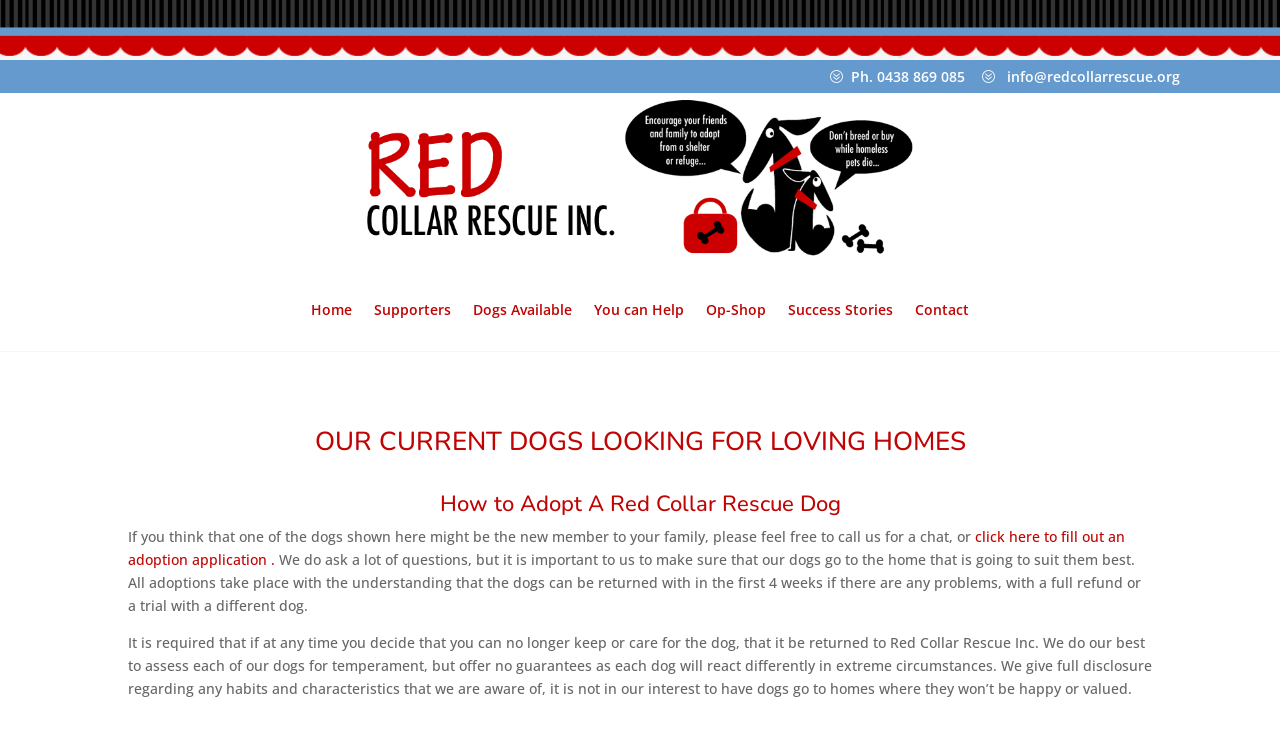

--- FILE ---
content_type: text/html; charset=utf-8
request_url: https://www.savour-life.com.au/savourlife-pet-adoptions/Rescue-Group-embed/6608?type=dog
body_size: 3713
content:

<!DOCTYPE HTML>
<html>
<head>
	<meta charset="utf-8">
	<meta name="viewport" content="width=device-width, initial-scale=1, shrink-to-fit=no">
	<base href="/" />
	<link rel="icon" type="image/png" href="/favicon.png" />
	<link rel="apple-touch-icon-precomposed" href="/apple-touch-icon-precomposed.png">
	<style type="text/css">
		[ng\:cloak], [ng-cloak], [data-ng-cloak], [x-ng-cloak], .ng-cloak, .x-ng-cloak {
			display: none !important;
		}
	</style>

	<script type="text/javascript">
		window.slimmage = { verbose: false };
	</script>

	

	<script src="/DependencyHandler.axd?s=L3NjcmlwdHMvanF1ZXJ5LTMuNy4xLm1pbi5qczs&amp;t=Javascript&amp;cdv=12258" type="text/javascript"></script>
	<link href="/DependencyHandler.axd?s=L0Fkb3B0LUEtRG9nL0Fzc2V0cy9TY3JpcHRzL2Jvb3RzdHJhcC9jc3MvYm9vdHN0cmFwLm1pbi5jc3M7&amp;t=Css&amp;cdv=12258" type="text/css" rel="stylesheet"/><link href="/Adopt-A-Dog/Assets/Less/boot.less" type="text/css" rel="stylesheet"/><link href="/DependencyHandler.axd?s=L2Nzcy9jb21wb25lbnRzL2FuaW1hdGlvbi9hbmltYXRlLmNzczs&amp;t=Css&amp;cdv=12258" type="text/css" rel="stylesheet"/><link href="/css/components/animation/animation.less" type="text/css" rel="stylesheet"/>


	<!-- Google Tag Manager -->
	<script>
		(function (w, d, s, l, i) {
			w[l] = w[l] || []; w[l].push({
				'gtm.start':
					new Date().getTime(), event: 'gtm.js'
			}); var f = d.getElementsByTagName(s)[0],
				j = d.createElement(s), dl = l != 'dataLayer' ? '&l=' + l : ''; j.async = true; j.src =
					'https://www.googletagmanager.com/gtm.js?id=' + i + dl; f.parentNode.insertBefore(j, f);
		})(window, document, 'script', 'dataLayer', 'GTM-PJGBPZW');</script>
	<!-- End Google Tag Manager -->

	<script async src="https://www.googletagmanager.com/gtag/js?id=UA-42062014-1"></script>
	<script src="/scripts/gtagEventTracking.js"></script>
	
	
	<script>
		if (typeof disableDefaultTrackPageView == 'undefined') {
			disableDefaultTrackPageView = false;
		}
		GtagHelper.init('UA-42062014-1', 'AW-979314105', 'GTM-PJGBPZW', disableDefaultTrackPageView);
	</script>


	<!-- Meta Pixel Code -->
	<script>
		!function (f, b, e, v, n, t, s) {
			if (f.fbq) return; n = f.fbq = function () {
				n.callMethod ?
					n.callMethod.apply(n, arguments) : n.queue.push(arguments)
			};
			if (!f._fbq) f._fbq = n; n.push = n; n.loaded = !0; n.version = '2.0';
			n.queue = []; t = b.createElement(e); t.async = !0;
			t.src = v; s = b.getElementsByTagName(e)[0];
			s.parentNode.insertBefore(t, s)
		}(window, document, 'script',
			'https://connect.facebook.net/en_US/fbevents.js');
		fbq('init', '837462727267673');
		fbq('track', 'PageView');
	</script>
	<noscript>
		<img height="1" width="1" style="display:none"
			 src="https://www.facebook.com/tr?id=837462727267673&ev=PageView&noscript=1" />
	</noscript>
	<!-- End Meta Pixel Code -->
	<style>
		.page {
			margin-top: 5px !important;
			margin-bottom: 5px;
		}

		body {
			background-color: transparent;
		}
	</style>
</head>
<body class="RescueGroupEmbed">
	<!-- Google Tag Manager (noscript) -->
	<noscript>
		<iframe src="https://www.googletagmanager.com/ns.html?id=GTM-PJGBPZW"
				height="0" width="0" style="display:none;visibility:hidden"></iframe>
	</noscript>
	<!-- End Google Tag Manager (noscript) -->

	<script>
		var disableNgRoute = true;
		
	</script>

	<main role="main" class="page container-fluid">




		<div ng-app="dogSearch" ng-cloak>
			<div ng-controller="rescueGroupDogsController" ng-init="OnEmbedInit(6608,{numPerPage: 12}, 
				 [], [], 'dog')" ng-cloak>
				<div class="row">

					<div class="col-sm-6 pt-3">
						<div>

							<nav>
								<div class="btn-group btn-group-toggle" data-toggle="buttons" style="display:flex;justify-content:flex-start; margin-bottom: 10px;"  ng-show="showAnimalTypeFilter">
									<label class="btn btn-primary" style="flex:none" ng-class="{ 'selected': search.AnimalType===''}" ng-click="search.AnimalType=''; pagination.recalculateNoOfPages()">
										<input type="radio" autocomplete="off"> All
									</label>
									<label class="btn btn-primary" style="flex:none;" ng-class="{ 'selected': search.AnimalType===1}" ng-click="search.AnimalType=1; pagination.recalculateNoOfPages()">
										<input type="radio" autocomplete="off"> Cats
									</label>
									<label class="btn btn-primary" style="flex:none;" ng-class="{ 'selected': search.AnimalType===0}" ng-click="search.AnimalType=0; pagination.recalculateNoOfPages()">
										<input type="radio" autocomplete="off"> Dogs
									</label>
								</div>

								<dmpagination num-pages="pagination.numPages" current-page="pagination.currentPage" class="pagination-small" on-select-page="pagination.pageChanged(page)" ng-show="pagination.totalItems>0"></dmpagination>


							</nav>

						</div>
					</div>
					<div class="col-sm-6 " style="display: flex; justify-content: flex-end;">
						<a href="https://www.savour-life.com.au/savourlife-pet-adoptions/" target="_blank" style="position: relative; ">
							<small style=" position: absolute; left: 0; top: 0; display: block; ">Powered by</small>
							<img src="/Adopt-A-Dog/Assets/Images/Logos/SavourLife-Pet-Adoption_Logo.svg" style="width:150px;" alt="Visit Savourlife Pet Adoptions to find the best pet for you & your family" />
						</a>

					</div>
				</div>


				<div class="row" style="margin-top:43px;">
					<div ng-show="dataLoaded && pagination.totalItems<=0" class="alert alert-success" style="width:100%;">
						<h2 style="text-align:center">All dogs at this rescue have homes, please check back soon</h2>
					</div>
					
					<div class="col-12 col-sm-6 col-md-4 col-lg-3" ng-repeat="dog in dogs | filter:search| keywords:searchSpecial.Desc | bybreednames: tags | byAny: 'AgeType':searchSpecial.ages | byAny: 'SizeWhenAdult':searchSpecial.SizeWhenAdult | byEither: 'DogName':'DogName2':searchSpecial.DogName | startFrom:(pagination.currentPage-1)*pagination.numPerPage | limitTo:pagination.numPerPage" ng-cloak>
						<div class="dogCard">
							<a href="/adopt-a-{{getAnimalType(dog.AnimalType)}}/search-now/view/{{dog.Id}}">
								<div class="titleImg">
									<img ng-src="/media/dogs/{{dog.Id}}/{{dog.Images[0]}}.jpg?width=260&height=260&mode=crop&autorotate=true" class="img-fluid" />

									<h3>{{dog.DogName}}{{(dog.BondedPair)? " & " + dog.DogName2 : ""}}</h3>
									<div class="savedBanner" ng-show="dog.IsSaved">Adopted</div>
									<div class="onHoldBanner" ng-show="dog.IsOnHold && !dog.IsSaved">On Hold</div>
								</div>
								<h4>{{dog.Breed}}</h4>
								<h5>{{dog.Suburb}}, {{dog.State}}</h5>
							</a>

							<p ng-bind-html="dog.Desc"></p>
							<p style="text-align:center">
								<a href="/adopt-a-{{getAnimalType(dog.AnimalType)}}/search-now/view/{{dog.Id}}" class="btn btn-dark">full profile</a>
							</p>
						</div>
					</div>



				</div>


				<div ng-show="pagination.totalItems>0">

					<nav class="pagination-left">


						<dmpagination num-pages="pagination.numPages" current-page="pagination.currentPage" class="pagination-small"></dmpagination>


					</nav>
				</div>

			</div>
		</div>


	</main>


	<script>
		//if (isInIframe()) {
		document.body.classList.add("iframe");



		function newWindowAllLinks() {
			console.log("converting all links")
			var anchors = document.querySelectorAll("a");
			for (var i = 0; i < anchors.length; i++) {
				anchors[i].target = "_blank";
			}
		}

		newWindowAllLinks();
		setTimeout(newWindowAllLinks, 1000);
		setTimeout(newWindowAllLinks, 2000);
		setTimeout(newWindowAllLinks, 3000);
		setTimeout(newWindowAllLinks, 5000);
		setTimeout(newWindowAllLinks, 10000);
		//}
	</script>



	<script src="/DependencyHandler.axd?s=[base64]&amp;t=Javascript&amp;cdv=12258" type="text/javascript"></script><script src="https://cdnjs.cloudflare.com/ajax/libs/angular-ui-bootstrap/2.5.0/ui-bootstrap.js" type="text/javascript"></script><script src="/DependencyHandler.axd?s=[base64]&amp;t=Javascript&amp;cdv=12258" type="text/javascript"></script><script src="/DependencyHandler.axd?s=L3NjcmlwdHMvY3JvcHBlcmpzLTEuNS43L2Rpc3QvY3JvcHBlci5taW4uanM7&amp;t=Javascript&amp;cdv=12258" type="text/javascript"></script>
	<link href="/Adopt-A-Dog/Assets/Less/stylesheet.less" type="text/css" rel="stylesheet"/><link href="/DependencyHandler.axd?s=L3NjcmlwdHMvbmctdGFncy1pbnB1dC9uZy10YWdzLWlucHV0Lm1pbi5jc3M7L3NjcmlwdHMvbmctdGFncy1pbnB1dC9uZy10YWdzLWlucHV0LmJvb3RzdHJhcC5taW4uY3NzOy9zY3JpcHRzL2Nyb3BwZXJqcy0xLjUuNy9kaXN0L2Nyb3BwZXIubWluLmNzczs&amp;t=Css&amp;cdv=12258" type="text/css" rel="stylesheet"/>



	<link href='//fonts.googleapis.com/css?family=Open+Sans:400,300,600,700' rel='stylesheet' type='text/css'>
	





	

	<script>



		function resizeIFrameToFitContent() {
			window.parent.postMessage({
				width: document.body.scrollWidth,
				height: document.body.scrollHeight + 50
			}, "*")

			setTimeout(resizeIFrameToFitContent, 500);
		}


		window.addEventListener('DOMContentLoaded', function (e) {


			resizeIFrameToFitContent();



		});

	</script>


--- FILE ---
content_type: text/html
request_url: https://www.savour-life.com.au/Adopt-A-Dog/app/directives/pagination/pagination.html
body_size: -46
content:

<ul class="pagination">
	<li class="page-item"><button class="page-link" ng-disabled="currentPage <= 1" ng-click="selectPage(1)">&lt;&lt;</button></li>
	<li class="page-item"><button class="page-link" ng-disabled="currentPage <= 1" ng-click="selectPrevious()">&lt;</button></li>
	<li class="page-item" ng-repeat="page in trimmedPages" ng-class="{active: isActive(page)}"><button class="page-link" ng-click="selectPage(page, true)">{{page}}</button></li>

	<li class="page-item"><button class="page-link" ng-class="{disabled: noNext()}" ng-click="selectNext()">&gt;</button></li>
	<li class="page-item"><button class="page-link" ng-disabled="currentPage >= pages.length" ng-click="selectPage(pages.length)">&gt;&gt;</button></li>
</ul>


	<!--<ul class="pagination">
					<li class="page-item"><button class="page-link" ng-disabled="currentPage <= 0" ng-click="currentPage=0"><<</button></li>
					<li class="page-item"><button class="page-link" ng-disabled="currentPage <= 0" ng-click="currentPage=currentPage-1"><</button></li>
					<li class="page-item" ng-repeat="x in [].constructor(numberOfPages()) track by $index" ng-class="{ 'active': ($index ==currentPage)}"><button class="page-link" ng-click="currentPage=$index">{{$index+1}}</button></li>
					<li class="page-item"><button class="page-link" ng-disabled="currentPage >= dogs.length/pageSize - 1" ng-click="currentPage=currentPage+1">></button></li>
					<li class="page-item"><button class="page-link" ng-disabled="currentPage >= dogs.length/pageSize - 1" ng-click="currentPage=numberOfPages()-1">>></button></li>
				</ul>-->


--- FILE ---
content_type: text/css
request_url: http://redcollarrescue.org/wp-content/uploads/wtfdivi/wp_head.css?ver=1697791688
body_size: 1125
content:
#page-container,#wtfdivi004-page-start-img{-moz-box-shadow:none !important;-webkit-box-shadow:none !important;box-shadow:none !important}@media only screen and (min-width:768px){#et-info{float:right !important}}@media only screen and (min-width:981px){.et_header_style_left #et_top_search{position:absolute !important;right:0}.et_header_style_left #et-top-navigation{padding-right:40px !important}.et_header_style_centered #et_top_search{position:absolute !important;right:-20px;top:10px}.et_header_style_centered #et-top-navigation{padding-right:0 !important}}@media only screen and ( min-width:981px){#main-header{min-height:200px !important}#main-header.et-fixed-header{min-height:100px !important}}@media only screen and ( max-width:980px){#main-header .container{width:100%;box-sizing:border-box;padding-right:30px;padding-left:30px}#main-header .logo_container{width:auto}#main-header #logo{max-width:100%}}#footer-info + #footer-info{display:none}.et_pb_pricing .et_pb_pricing li:before,.et_pb_pricing .et_pb_pricing li>span:before{background-attachment:scroll;background-clip:border-box;background-color:rgba(0,0,0,0);background-image:url("//redcollarrescue.org/wp-content/plugins/divi-booster/core/fixes/044-genos-pricing-table-bullets/green-plus.png");background-origin:padding-box;background-position:0 0;background-repeat:no-repeat;background-size:50% 50% !important;border:medium none transparent !important;color:transparent;height:16px;margin-left:-1px;margin-top:-5px;width:16px}.et_pb_pricing li.et_pb_not_available:before,.et_pb_pricing li.et_pb_not_available>span:before{background-attachment:scroll;background-clip:border-box;background-color:rgba(0,0,0,0);background-image:url("//redcollarrescue.org/wp-content/plugins/divi-booster/core/fixes/044-genos-pricing-table-bullets/red-x.png");background-origin:padding-box;background-position:0 0;background-repeat:no-repeat;background-size:50% 50% !important;border:medium none transparent !important;color:transparent;height:16px;margin-left:-1px;margin-top:-5px;width:16px}.et_pb_text ul,.et_pb_text ol,.et_divi_builder #et_builder_outer_content .et_pb_module.et_pb_text ul,.et_divi_builder #et_builder_outer_content .et_pb_module.et_pb_text ol{margin:30px}.et_divi_builder #et_builder_outer_content .et_pb_module.et_pb_text li,.et_pb_text li{margin-top:16px}#slb_viewer_slb_default{z-index:100000 !important}html{-webkit-transform:none !important;-moz-transform:none !important;-ms-transform:none !important;-o-transform:none !important;transform:none !important}#page-container{overflow:hidden}@media only screen and ( min-width:981px){#logo{height:200px;max-height:200px !important;padding-bottom:18px}.et-fixed-header #logo{max-height:100px !important}body:not(.dbdb_divi_2_4_up) .et-fixed-header #logo{padding-bottom:10px !important}.et-fixed-header div#page-container{padding-top:200px !important}body.dbdb_divi_2_4_up .et_header_style_left .et_menu_container{height:236px!important}body.dbdb_divi_2_4_up .et-fixed-header .et_menu_container{height:120px!important}body.dbdb_divi_2_4_up #logo{max-height:100% !important;margin-top:18px;margin-bottom:18px !important;border-sizing:border-box !important;padding-bottom:0 !important}body.dbdb_divi_2_4_up .et-fixed-header #logo{margin-top:0 !important;margin-bottom:0 !important;padding-bottom:0 !important}}#top-header,#top-header a,#et-secondary-nav li li a,#top-header .et-social-icon a:before{font-weight:bold !important}.et_pb_column_4_4 .et_pb_team_member_description,.et_pb_column_3_4 .et_pb_team_member_description,.et_pb_column_2_3 .et_pb_team_member_description{margin-left:0}.et_pb_column_4_4>.et_pb_team_member_description,.et_pb_column_3_4>.et_pb_team_member_description,.et_pb_column_2_3>.et_pb_team_member_description{margin-left:350px}#page-container #top-header{background-color:#659ace !important}#top-header #et-info-phone a:hover,#top-header #et-info a:hover span#et-info-email,#top-header .et-social-icon a:hover{color:#c00301 !important}#top-header #et-info-phone,#top-header #et-info-phone a,#top-header #et-info-email,#top-header .et-social-icon a{color:#fff !important}#top-header #et-info-phone,#top-header #et-info-phone a,#top-header #et-info-email,#top-header .et-social-icon a{font-size:100% !important}

--- FILE ---
content_type: text/css
request_url: http://redcollarrescue.org/wp-content/et-cache/global/et-divi-customizer-global.min.css?ver=1767682726
body_size: 1675
content:
body,.et_pb_column_1_2 .et_quote_content blockquote cite,.et_pb_column_1_2 .et_link_content a.et_link_main_url,.et_pb_column_1_3 .et_quote_content blockquote cite,.et_pb_column_3_8 .et_quote_content blockquote cite,.et_pb_column_1_4 .et_quote_content blockquote cite,.et_pb_blog_grid .et_quote_content blockquote cite,.et_pb_column_1_3 .et_link_content a.et_link_main_url,.et_pb_column_3_8 .et_link_content a.et_link_main_url,.et_pb_column_1_4 .et_link_content a.et_link_main_url,.et_pb_blog_grid .et_link_content a.et_link_main_url,body .et_pb_bg_layout_light .et_pb_post p,body .et_pb_bg_layout_dark .et_pb_post p{font-size:14px}.et_pb_slide_content,.et_pb_best_value{font-size:15px}#et_search_icon:hover,.mobile_menu_bar:before,.mobile_menu_bar:after,.et_toggle_slide_menu:after,.et-social-icon a:hover,.et_pb_sum,.et_pb_pricing li a,.et_pb_pricing_table_button,.et_overlay:before,.entry-summary p.price ins,.et_pb_member_social_links a:hover,.et_pb_widget li a:hover,.et_pb_filterable_portfolio .et_pb_portfolio_filters li a.active,.et_pb_filterable_portfolio .et_pb_portofolio_pagination ul li a.active,.et_pb_gallery .et_pb_gallery_pagination ul li a.active,.wp-pagenavi span.current,.wp-pagenavi a:hover,.nav-single a,.tagged_as a,.posted_in a{color:#c00301}.et_pb_contact_submit,.et_password_protected_form .et_submit_button,.et_pb_bg_layout_light .et_pb_newsletter_button,.comment-reply-link,.form-submit .et_pb_button,.et_pb_bg_layout_light .et_pb_promo_button,.et_pb_bg_layout_light .et_pb_more_button,.et_pb_contact p input[type="checkbox"]:checked+label i:before,.et_pb_bg_layout_light.et_pb_module.et_pb_button{color:#c00301}.footer-widget h4{color:#c00301}.et-search-form,.nav li ul,.et_mobile_menu,.footer-widget li:before,.et_pb_pricing li:before,blockquote{border-color:#c00301}.et_pb_counter_amount,.et_pb_featured_table .et_pb_pricing_heading,.et_quote_content,.et_link_content,.et_audio_content,.et_pb_post_slider.et_pb_bg_layout_dark,.et_slide_in_menu_container,.et_pb_contact p input[type="radio"]:checked+label i:before{background-color:#c00301}a{color:#c00301}.et_secondary_nav_enabled #page-container #top-header{background-color:#659ace!important}#et-secondary-nav li ul{background-color:#659ace}.et_header_style_centered .mobile_nav .select_page,.et_header_style_split .mobile_nav .select_page,.et_nav_text_color_light #top-menu>li>a,.et_nav_text_color_dark #top-menu>li>a,#top-menu a,.et_mobile_menu li a,.et_nav_text_color_light .et_mobile_menu li a,.et_nav_text_color_dark .et_mobile_menu li a,#et_search_icon:before,.et_search_form_container input,span.et_close_search_field:after,#et-top-navigation .et-cart-info{color:#c00301}.et_search_form_container input::-moz-placeholder{color:#c00301}.et_search_form_container input::-webkit-input-placeholder{color:#c00301}.et_search_form_container input:-ms-input-placeholder{color:#c00301}#top-menu li.current-menu-ancestor>a,#top-menu li.current-menu-item>a,#top-menu li.current_page_item>a{color:#659ace}#main-footer{background-color:#000000}#footer-widgets .footer-widget a,#footer-widgets .footer-widget li a,#footer-widgets .footer-widget li a:hover{color:#ff3233}#main-footer .footer-widget h4,#main-footer .widget_block h1,#main-footer .widget_block h2,#main-footer .widget_block h3,#main-footer .widget_block h4,#main-footer .widget_block h5,#main-footer .widget_block h6{color:#c00301}.footer-widget li:before{border-color:#c00301}.footer-widget .et_pb_widget div,.footer-widget .et_pb_widget ul,.footer-widget .et_pb_widget ol,.footer-widget .et_pb_widget label{line-height:1.5em}#footer-widgets .footer-widget li:before{top:7.5px}#et-footer-nav{background-color:#000000}.bottom-nav,.bottom-nav a,.bottom-nav li.current-menu-item a{color:#ffffff}#et-footer-nav .bottom-nav li.current-menu-item a{color:#ffffff}#footer-bottom{background-color:#000000}#footer-info{font-size:12px}#footer-bottom .et-social-icon a{font-size:22px}@media only screen and (min-width:981px){.et_header_style_centered #logo{max-height:54%}.et_pb_svg_logo.et_header_style_centered #logo{height:54%}.et_fixed_nav #page-container .et-fixed-header#top-header{background-color:#659ace!important}.et_fixed_nav #page-container .et-fixed-header#top-header #et-secondary-nav li ul{background-color:#659ace}.et-fixed-header #top-menu a,.et-fixed-header #et_search_icon:before,.et-fixed-header #et_top_search .et-search-form input,.et-fixed-header .et_search_form_container input,.et-fixed-header .et_close_search_field:after,.et-fixed-header #et-top-navigation .et-cart-info{color:#c00301!important}.et-fixed-header .et_search_form_container input::-moz-placeholder{color:#c00301!important}.et-fixed-header .et_search_form_container input::-webkit-input-placeholder{color:#c00301!important}.et-fixed-header .et_search_form_container input:-ms-input-placeholder{color:#c00301!important}.et-fixed-header #top-menu li.current-menu-ancestor>a,.et-fixed-header #top-menu li.current-menu-item>a,.et-fixed-header #top-menu li.current_page_item>a{color:#659ace!important}}@media only screen and (min-width:1350px){.et_pb_row{padding:27px 0}.et_pb_section{padding:54px 0}.single.et_pb_pagebuilder_layout.et_full_width_page .et_post_meta_wrapper{padding-top:81px}.et_pb_fullwidth_section{padding:0}}@media only screen and (max-width:767px){.et_pb_row,.et_pb_column .et_pb_row_inner{padding:14px 0}}	h1,h2,h3,h4,h5,h6{font-family:'Nunito',Helvetica,Arial,Lucida,sans-serif}#logo{height:272px;max-height:272px!important;padding-bottom:18px;max-width:unset}h1,h2,h3,h4,h5,h6{color:#c00303;padding-bottom:10px;line-height:1em;font-weight:500}.footer-widget{padding-top:20px}.et_header_style_centered #main-header .logo_container{height:unset}#logo-full{display:initial}#logo-mobile{display:none}@media screen and (max-width:480px){#logo-full{display:none}#logo-mobile{display:initial}}.feed_modal .modal-wrapper__content .button{display:none!important}div.footer-widget{margin-left:5%;text-align:left}#text-3{text-align:center}div#iframe-dogs{overflow:hidden;width:100%;height:1250px;position:relative}

--- FILE ---
content_type: text/css; charset=utf-8
request_url: https://www.savour-life.com.au/Adopt-A-Dog/Assets/Less/boot.less
body_size: -346
content:
.bg-dark{background-color:#000 !important}.adoptBanner{background-color:#f47722;text-align:center;padding:10px 10px}.adoptBanner img{max-height:50px}

--- FILE ---
content_type: text/css; charset=utf-8
request_url: https://www.savour-life.com.au/css/components/animation/animation.less
body_size: -361
content:
[staggered-animation] :nth-child(6){animation-delay:0.5s}[staggered-animation] :nth-child(5){animation-delay:0.4s}[staggered-animation] :nth-child(4){animation-delay:0.3s}[staggered-animation] :nth-child(3){animation-delay:0.2s}[staggered-animation] :nth-child(2){animation-delay:0.1s}[staggered-animation] :nth-child(1){animation-delay:0s}[data-hidden]{opacity:0 !important}.animate__delay-0_1s{animation-delay:0.1s !important}.animate__delay-0_2s{animation-delay:0.2s !important}.animate__delay-0_3s{animation-delay:0.3s !important}.animate__delay-0_4s{animation-delay:0.4s !important}.animate__delay-0_5s{animation-delay:0.5s !important}.animate__delay-0_6s{animation-delay:0.6s !important}.animate__delay-0_7s{animation-delay:0.7s !important}.animate__delay-0_8s{animation-delay:0.8s !important}.animate__delay-0_9s{animation-delay:0.9s !important}

--- FILE ---
content_type: text/css; charset=utf-8
request_url: https://www.savour-life.com.au/Adopt-A-Dog/Assets/Less/stylesheet.less
body_size: 3294
content:
@import url("https://use.typekit.net/ruh8kmj.css");@font-face{font-family:'Graphik';
src:url('../../../css/fonts/Graphik-Regular-Web.woff2') format('woff2');
font-weight:400;
font-style:normal}
.graphik-regular{font-family:'Graphik';font-weight:400;font-style:normal}@font-face{font-family:'Graphik';
src:url('../../../css/fonts/Graphik-Medium-Web.woff2') format('woff2'),url('../../../css/fonts/Graphik-Medium-Web.woff') format('woff');
font-weight:500;
font-style:normal;
font-stretch:normal}
.graphik-medium{font-family:'Graphik';font-weight:500;font-style:normal;font-stretch:normal}@font-face{font-family:'Calibre Bold';
src:url('../../../css/fonts/calibre-bold.woff2') format('woff2');
font-weight:bold;
font-style:normal;
font-stretch:normal}
.calibre-bold{font-family:'Calibre Bold';font-weight:500;font-style:normal;font-stretch:normal}.fancyFont{font-family:gooddog-new,'Brush Script MT',cursive}body{font-family:'Graphik',sans-serif;font-weight:400}.orange{color:#f47722}.red{color:#D11612}a.orange:hover{color:#fdb71a;text-decoration:none}h1{text-align:center}a{color:#f47722}a:hover{color:#fdb71a}.largeText{font-size:1.3rem}body.iframe .hideIframe{display:none}.navbar-dark .navbar-toggler{border:none;color:#FFF}.min-page-height{min-height:calc(100vh - 254px)}.adoptHomepage .min-page-height{min-height:calc(100vh - 92px)}.mainNav{background-color:transparent;z-index:1000;padding:0;margin:20px 4vw;margin-top:60px;font-size:17px;font-weight:500}.mainNav .container{border-radius:12px;padding-left:0;padding-right:0;background-color:#fdb71a;position:relative}.mainNav .navbar-collapse{position:absolute;top:calc(100% - 10px);left:0;right:0;padding-top:30px;padding-bottom:30px;background-color:#000;border-radius:0 0 12px 12px}.mainNav .navbar-brand{background-color:#000;border-radius:12px;padding:5px 12px 12px 12px;position:relative}.mainNav .navbar-brand .logo{width:160px;z-index:2;position:relative}.mainNav .nav-item{text-align:center;display:flex;align-items:center;justify-content:center}.mainNav .nav-item .nav-link{color:#fdb71a;padding-top:15px;padding-bottom:15px}.mainNav .silhouette{position:absolute;bottom:0;right:-52px;width:87px;z-index:1}@media (min-width:992px){.mainNav .container{background-color:transparent}.mainNav .navbar-collapse{position:relative;top:initial;padding-top:0;padding-bottom:0;border-radius:13px;z-index:1}.mainNav .logo{z-index:2;padding-left:0;padding-right:0;position:relative}.mainNav .logo .nav-link{position:relative;z-index:2;padding-top:0}.mainNav .nav-item:last-child{border-radius:0 10px 10px 0}.mainNav .nav-item.alternate{background-color:#fdb71a}.mainNav .nav-item.alternate .nav-link{color:#000}}.page{margin-top:25px}.circle-icon{border:2px solid #000;border-radius:100%;width:40px;height:40px;padding-top:6px;font-size:24px;margin:auto 5px}.circle-icon.white{border-color:#FFF;color:#FFF}.homeBanner>.container{padding-top:190px;margin-top:-157px}@media (min-width:768px){.homeBanner>.container{padding-top:190px}}.home-bg{background:transparent radial-gradient(closest-side at 62% 50%,#FEF2D5 0%,#F8BC16 300%) 0% 0% no-repeat padding-box}.home-cards{justify-content:center;gap:2vw}.home-cards .card{border-radius:16px;border:none;max-width:400px;min-width:250px;text-align:center;box-shadow:0 0 20px rgba(0,0,0,0.2);transition:ease-in-out all 0.3s}.home-cards .card a{color:#000;text-decoration:none}.home-cards .card:hover{transform:scale(1.05)}.homeContent{margin-top:160px}@media (min-width:725px){.homeContent{margin-top:200px}}@media (min-width:1000px){.homeContent{margin-top:60px}}.homeContent h1{font-size:53px}.homeContent h2{font-size:38px;line-height:1}.homeContent .fancyFont{font-size:93px}.autocompleteDropdown{border:1px solid #f47722;height:180px;overflow-x:auto;position:absolute;z-index:100;background-color:#FFF;box-shadow:1px 1px 5px rgba(0,0,0,0.25)}.autocompleteDropdown button{padding-left:5px;padding-right:5px;width:100%;background-color:transparent;border:none;text-align:left;cursor:pointer}.autocompleteDropdown button:hover{background-color:#f47722;color:#FFF}.notice-box{background-color:#fffcf6;border:2px solid #fdb71a;padding:2%}.pulse{animation:pulse-animation 2s infinite}@keyframes pulse-animation{0%{box-shadow:0 0 0 0px rgba(0,0,0,0.2)}
100%{box-shadow:0 0 0 20px rgba(0,0,0,0)}}
.footer{background-color:#000000;color:#FFF;font-size:18px;padding:30px 0}.footer a{color:#FFF;text-decoration:none;transition:0.3s all ease-in-out}.footer a:hover{color:#F8BC2C}.footer ul{list-style:none;margin-bottom:0}.footer li{text-align:center;margin-bottom:20px}.footer .social{width:100%;padding-left:0}.footer .social li{padding-left:8px;padding-right:8px;display:flex;align-items:center;display:inline-block}.footer .social li:first-child{width:100%}.footer .social i{font-size:170%;vertical-align:middle}@media (min-width:48em){.footer ul{display:flex;width:100%;justify-content:space-between}.footer li{margin-bottom:0}.footer .social{display:flex}.footer .social li{transform:translateY(-3px)}.footer .social li:first-child{transform:none}}.accordion .card{border:none}.accordion .card-header{padding:0;background-color:transparent;border:none}.accordion .card-header h2 .btn{font-size:17px;padding:0.9rem 0.75rem}.accordion .card-header h2 .btn:hover,.accordion .card-header h2 .btn:focus{color:#f47722}.accordion .card-header h2 .btn:before{content:"\f054";font-family:"Font Awesome 7 Free";display:inline-block;transition:0.3s ease-in-out all;transform:rotate(90deg);margin-right:10px}.accordion .card-header h2 .btn.collapsed:before{transform:rotate(0deg)}.accordion .card-header .btn-link{background-color:transparent;color:#060606;text-decoration:none;border:none;border-bottom:3px solid #f47722;border-radius:0}.form-control{border-color:#f47722;border-radius:0}.btn,.btn-primary{background-color:#fdb71a;border-color:#fdb71a;color:#FFF}.btn:hover,.btn-primary:hover{background-color:#f47722;border-color:#f47722;color:#FFF}.btn-primary:not(:disabled):not(.disabled).active,.show>.btn-primary.dropdown-toggle{background-color:#f47722;border-color:#f47722}.btn-primary:not(:disabled):not(.disabled).selected{background-color:#f47722 !important;border-color:#f47722 !important}.btn-primary:not(:disabled):not(.disabled):not(.active){background-color:#fdb71a;border-color:#fdb71a}.btn-secondary{background-color:#6c757d;border-color:#6c757d;color:#FFF}.btn-danger{background-color:#D11612;border-color:#D11612}.btn-transparent{background-color:transparent;border-color:transparent;color:#212529}textarea.ng-invalid.ng-touched,.formCheckFailed textarea.ng-invalid,input.ng-invalid.ng-touched,.formCheckFailed input.ng-invalid,select.ng-invalid.ng-touched,.formCheckFailed select.ng-invalid{border:2px solid #D11612;color:#D11612}textarea.ng-invalid.ng-touched::placeholder,.formCheckFailed textarea.ng-invalid::placeholder,input.ng-invalid.ng-touched::placeholder,.formCheckFailed input.ng-invalid::placeholder,select.ng-invalid.ng-touched::placeholder,.formCheckFailed select.ng-invalid::placeholder{color:#D11612;opacity:1}input:required,textarea:required,select:required{border-left:4px solid #D11612}input:required.ng-valid,textarea:required.ng-valid,select:required.ng-valid{border-left:1px solid #f47722}.form-group.required label:after{content:"*";color:#D11612;margin-left:3px}tags-input .tags{border-color:#f47722 !important;display:block;width:100%;min-height:calc(2.75rem);padding:0.375rem 0.75rem;font-size:1rem;font-weight:400;line-height:1.5;color:#495057;background-color:padding-box;background-clip:padding-box;border:1px solid #f47722}tags-input .tags .tag-item{background-color:#f47722 !important;border-color:#f47722 !important;height:36px !important;line-height:34px !important}tags-input .tags .tag-item .remove-button{color:#FFF !important}tags-input .tags .input{height:36px !important;line-height:34px !important}.page-item.active .page-link{background-color:#f47722;border-color:#f47722}.page-link{color:#f47722}.txtMaterial{border:none;border-bottom:2px solid #000;transition:ease-in-out 0.5s all}.txtMaterial:focus{outline:none !important;border-color:#000;box-shadow:none;transform:scale(1.05)}.input-group-text{color:#FFF;background-color:#f47722;border-color:#f47722}.infoTooltip{color:#1053BD}.btn-facebook{background-color:#4267b2;color:#FFF}.btn-twitter{background-color:#38A1F3;color:#FFF}.btn-email{background-color:#f47722;color:#FFF}.btn-dark{background-color:#f47722;color:#FFF;border:#f47722}.btn-dark:hover{background-color:#fdb71a;border:#fdb71a}.btn-dark:disabled{background-color:#343a40 !important;border:#343a40 !important}.fa-check-circle{vertical-align:middle}.fa-times-circle{vertical-align:middle}.login{margin-top:-25px;width:100%;height:calc(100% - 162px)}.login .container{height:100%}.login .container .card{margin-top:auto;margin-bottom:auto;width:400px;background-color:rgba(0,0,0,0.5) !important}.login .card{margin-top:auto;margin-bottom:auto;width:400px;background-color:rgba(0,0,0,0.5) !important}.login .social_icon span{font-size:60px;margin-left:10px;color:#fdb71a}.login .social_icon span:hover{color:white;cursor:pointer}.login .card-header h3{color:white}.login .social_icon{position:absolute;right:20px;top:-27px}.login .input-group-prepend span{width:50px;background-color:#fdb71a;color:black;border:0 !important}.login input:focus{outline:0 0 0 0 !important;box-shadow:0 0 0 0 !important}.login .remember{color:white}.login .remember input{width:20px;height:20px;margin-left:0;margin-right:5px}.login .login_btn{color:black;background-color:#fdb71a;width:100px}.login .login_btn:hover{color:black;background-color:white}.login .card-footer{color:white}.login .card-footer a{margin-left:4px;color:#CCC}.dogCard{overflow-wrap:break-word;word-wrap:break-word;word-break:break-word;hyphens:auto;max-width:260px}.dogCard a .titleImg{transition:all ease-out 0.2s;position:relative}.dogCard a:hover .titleImg{transform:scale(1.05)}.dogCard .titleImg .savedBanner{position:absolute;top:10px;left:10px;background-color:#D11612;padding:3px 10px;color:#FFF;text-transform:uppercase;transform:rotate(-5deg)}.dogCard .titleImg .onHoldBanner{position:absolute;top:10px;left:10px;background-color:#fdb71a;padding:3px 10px;color:#FFF;text-transform:uppercase;transform:rotate(-5deg)}.dogCard .duplicate{display:block;background:#FFF;position:absolute;top:10px;right:20px;padding:10px;border-radius:5px;opacity:0}.dogCard:hover .duplicate{opacity:1}.dogCard h3{font-size:20px;text-align:center;border:2px solid #f47722;padding:3px 4px;font-weight:700;color:#000;background-color:#FFF}.dogCard h4{font-size:15px;text-transform:uppercase;text-align:center;margin-bottom:4px;color:#000}.dogCard h4.orange{color:#f47722;font-weight:bold}.dogCard h5{font-size:14px;text-align:center;color:#000}.dogCard p{text-align:center}.fileProgress{line-height:15px;display:inline-block;width:100px;border:3px groove #f47722}.fileProgress div{font-size:smaller;background:#f47722;width:0}.processingVideo{text-align:center;background-color:#EFEFEF;padding:20px;aspect-ratio:640 / 360}.processingVideo .fas{font-size:70px;margin-bottom:20px;border-radius:100%;margin-top:10px}.processingVideo p{font-size:18px;margin:0}.videoThumb{position:relative;width:100%;height:100%;background-position:center center;background-size:cover;background-repeat:no-repeat;aspect-ratio:1}.videoThumb .fas{transition:0.3s all ease-in-out;position:absolute;left:calc( 50% - 24px );top:calc( 50% - 24px );color:#FFF;font-size:48px;opacity:0.5}.videoThumb iframe{display:none}.videoThumb:hover .fas{opacity:0.8;transform:scale(1.05)}.btnGroup{display:flex;justify-content:space-between}.btnGroup label{text-align:center;display:inline-block;margin:5px;font-weight:bold;color:#333}.btnGroup label button{display:block;background-color:#f47722;font-weight:bold;margin:auto;border-radius:100%;width:40px;height:40px}.btnGroup label button:hover{color:#FFF}.btnGroup label.active{color:#000}.btnGroup label.active button{background-color:#fdb71a;color:#FFF}.fade.in{opacity:1}.modal-dialog{top:10%}.modal-backdrop.in{filter:alpha(opacity=50);opacity:0.5}.questionsContainer{display:flex;flex-wrap:wrap;justify-content:center;margin:auto}.question{width:200px;height:200px;border-radius:100%;background-color:#f47722;color:#FFF;display:flex;align-items:center;justify-content:center;text-align:center;vertical-align:middle;margin:10px;padding:10px;font-size:18px;transition:all ease-in-out 0.3s;cursor:pointer}.question:hover{background-color:#fdb71a}.answer{text-align:center;margin-top:40px}.angle-top-down{margin-top:-100px;clip-path:polygon(0 0,100% calc(100% - 100px ),100% 100%,0 100%)}.angle-top-up{margin-top:100px;clip-path:polygon(0 calc(0% + 100px ),100% 0,100% 100%,0 100%)}.angle-top-down-sm{margin-top:-40px;clip-path:polygon(0 0,100% calc(100% - 40px ),100% 100%,0 100%)}.angle-top-up-sm{margin-top:40px;clip-path:polygon(0 calc(0% + 40px ),100% 0,100% 100%,0 100%)}.angle-top-down-lg{margin-top:-120px;clip-path:polygon(0 0,100% calc(100% - 120px ),100% 100%,0 100%)}.angle-top-up-lg{margin-top:120px;clip-path:polygon(0 calc(0% + 120px ),100% 0,100% 100%,0 100%)}.angle-bottom-down{margin-bottom:-66.666666667px;clip-path:polygon(0 0,100% 0,100% 100%,0 calc(100% - 66.666666667px ))}@media (min-width:992px){.angle-bottom-down{margin-bottom:-100px;clip-path:polygon(0 0,100% 0,100% 100%,0 calc(100% - 100px ))}}.angle-bottom-up{margin-bottom:-100px;clip-path:polygon(0 0,100% 0,100% calc(100% - 100px ),0 100%)}.angle-bottom-down-sm{margin-bottom:-26.666666667px;clip-path:polygon(0 0,100% 0,100% 100%,0 calc(100% - 26.666666667px ))}@media (min-width:992px){.angle-bottom-down-sm{margin-bottom:-40px;clip-path:polygon(0 0,100% 0,100% 100%,0 calc(100% - 40px ))}}.angle-bottom-up-sm{margin-bottom:-40px;clip-path:polygon(0 0,100% 0,100% calc(100% - 40px ),0 100%)}.angle-bottom-down-lg{margin-bottom:-80px;clip-path:polygon(0 0,100% 0,100% 100%,0 calc(100% - 80px ))}@media (min-width:992px){.angle-bottom-down-lg{margin-bottom:-120px;clip-path:polygon(0 0,100% 0,100% 100%,0 calc(100% - 120px ))}}.angle-bottom-up-lg{margin-bottom:-120px;clip-path:polygon(0 0,100% 0,100% calc(100% - 120px ),0 100%)}.angled-line-top{position:relative;height:75px;overflow-x:hidden;margin-bottom:-2px}.angled-line-top:before{position:absolute;display:block;content:"";border-top:8px solid #E87200;bottom:0;width:110%;z-index:10;transform:rotate(-1deg);transform-origin:0 0}.angled-line-top-lg-white{position:relative;height:112px;overflow-x:hidden;margin-bottom:-2px}.angled-line-top-lg-white:before{position:absolute;display:block;content:"";border-top:8px solid #FFF;bottom:0;width:110%;z-index:10;transform:rotate(-3.8deg);transform-origin:0 0}@media (min-width:992px){.angled-line-top-lg-white{height:150px}.angled-line-top-lg-white:before{transform:rotate(-2.8deg) translateY(-35px)}}.angled-line-top.reversed:before{transform:rotate(1deg);transform-origin:100% 100%}.btnPaw{background-color:#fdb71a;color:#FFF;border-radius:100%}.btnPaw:hover{background-color:#f47722}.btnPaw.btnPawXl{width:75px;height:75px;font-size:40px}.favouriteBtn i{color:#666}.pagination-right .pagination{justify-content:flex-end}.orange{color:#f47722 !important}.bgLightGrey{background-color:#f1f1f1}

--- FILE ---
content_type: text/css
request_url: https://www.savour-life.com.au/DependencyHandler.axd?s=L3NjcmlwdHMvbmctdGFncy1pbnB1dC9uZy10YWdzLWlucHV0Lm1pbi5jc3M7L3NjcmlwdHMvbmctdGFncy1pbnB1dC9uZy10YWdzLWlucHV0LmJvb3RzdHJhcC5taW4uY3NzOy9zY3JpcHRzL2Nyb3BwZXJqcy0xLjUuNy9kaXN0L2Nyb3BwZXIubWluLmNzczs&t=Css&cdv=12258
body_size: 2247
content:

tags-input{display:block}tags-input *,tags-input :after,tags-input :before{-moz-box-sizing:border-box;-webkit-box-sizing:border-box;box-sizing:border-box}tags-input .host{position:relative;margin-top:5px;margin-bottom:5px;height:100%}tags-input .host:active{outline:0}tags-input .tags{-moz-appearance:textfield;-webkit-appearance:textfield;padding:1px;overflow:hidden;word-wrap:break-word;cursor:text;background-color:#fff;border:1px solid #a9a9a9;box-shadow:1px 1px 1px 0 #d3d3d3 inset;height:100%}tags-input .tags.focused{outline:0;-webkit-box-shadow:0 0 3px 1px rgba(5,139,242,.6);-moz-box-shadow:0 0 3px 1px rgba(5,139,242,.6);box-shadow:0 0 3px 1px rgba(5,139,242,.6)}tags-input .tags .tag-list{margin:0;padding:0;list-style-type:none}tags-input .tags .tag-item{margin:2px;padding:0 5px;display:inline-block;float:left;font:14px;height:26px;line-height:25px;border:1px solid #acacac;border-radius:3px;background:-webkit-linear-gradient(top,#f0f9ff 0,#cbebff 47%,#a1dbff 100%);background:linear-gradient(to bottom,#f0f9ff 0,#cbebff 47%,#a1dbff 100%)}tags-input .tags .tag-item.selected{background:-webkit-linear-gradient(top,#febbbb 0,#fe9090 45%,#ff5c5c 100%);background:linear-gradient(to bottom,#febbbb 0,#fe9090 45%,#ff5c5c 100%)}tags-input .tags .tag-item .remove-button{margin:0 0 0 5px;padding:0;border:none;background:0 0;cursor:pointer;vertical-align:middle;font:700 16px Arial,sans-serif;color:#585858}tags-input .tags .input.invalid-tag,tags-input .tags .tag-item .remove-button:active{color:red}tags-input .tags .input{border:0;outline:0;margin:2px;padding:0 0 0 5px;float:left;height:26px;font-size:16px}tags-input .tags .input::-ms-clear{display:none}tags-input.ng-invalid .tags{-webkit-box-shadow:0 0 3px 1px rgba(255,0,0,.6);-moz-box-shadow:0 0 3px 1px rgba(255,0,0,.6);box-shadow:0 0 3px 1px rgba(255,0,0,.6)}tags-input[disabled] .host:focus{outline:0}tags-input[disabled] .tags{background-color:#eee;cursor:default}tags-input[disabled] .tags .tag-item{opacity:.65;background:-webkit-linear-gradient(top,#f0f9ff 0,rgba(203,235,255,.75) 47%,rgba(161,219,255,.62) 100%);background:linear-gradient(to bottom,#f0f9ff 0,rgba(203,235,255,.75) 47%,rgba(161,219,255,.62) 100%)}tags-input[disabled] .tags .tag-item .remove-button{cursor:default}tags-input[disabled] .tags .tag-item .remove-button:active{color:#585858}tags-input[disabled] .tags .input{background-color:#eee;cursor:default}tags-input .autocomplete{margin-top:5px;position:absolute;padding:5px 0;z-index:999;width:100%;background-color:#fff;border:1px solid rgba(0,0,0,.2);-webkit-box-shadow:0 5px 10px rgba(0,0,0,.2);-moz-box-shadow:0 5px 10px rgba(0,0,0,.2);box-shadow:0 5px 10px rgba(0,0,0,.2)}tags-input .autocomplete .suggestion-list{margin:0;padding:0;list-style-type:none;max-height:280px;overflow-y:auto;position:relative}tags-input .autocomplete .suggestion-item{padding:5px 10px;cursor:pointer;white-space:nowrap;overflow:hidden;text-overflow:ellipsis;font:16px "Helvetica Neue",Helvetica,Arial,sans-serif;color:#000;background-color:#fff}tags-input .autocomplete .suggestion-item.selected,tags-input .autocomplete .suggestion-item.selected em{color:#fff;background-color:#0097cf}tags-input .autocomplete .suggestion-item em{font:normal 700 16px "Helvetica Neue",Helvetica,Arial,sans-serif;color:#000;background-color:#fff}

tags-input{box-shadow:none;border:none;padding:0;min-height:34px}tags-input .host{margin:0}tags-input .tags{-moz-appearance:none;-webkit-appearance:none;border:1px solid #ccc;border-radius:4px;-webkit-box-shadow:inset 0 1px 1px rgba(0,0,0,.075);-moz-box-shadow:inset 0 1px 1px rgba(0,0,0,.075);box-shadow:inset 0 1px 1px rgba(0,0,0,.075);-webkit-transition:border-color ease-in-out .15s,box-shadow ease-in-out .15s;-moz-transition:border-color ease-in-out .15s,box-shadow ease-in-out .15s;transition:border-color ease-in-out .15s,box-shadow ease-in-out .15s}tags-input .tags .tag-item{color:#fff;background:#428bca;border:1px solid #357ebd;border-radius:4px}tags-input .tags .tag-item.selected{color:#fff;background:#d9534f;border:1px solid #d43f3a}tags-input .tags .tag-item .remove-button:hover{text-decoration:none}tags-input .tags.focused{border:1px solid #66afe9;-webkit-box-shadow:inset 0 1px 1px rgba(0,0,0,.075),0 0 8px rgba(102,175,233,.6);-moz-box-shadow:inset 0 1px 1px rgba(0,0,0,.075),0 0 8px rgba(102,175,233,.6);box-shadow:inset 0 1px 1px rgba(0,0,0,.075),0 0 8px rgba(102,175,233,.6)}tags-input .autocomplete{border-radius:4px}tags-input .autocomplete .suggestion-item.selected,tags-input .autocomplete .suggestion-item.selected em{color:#262626;background-color:#f5f5f5}tags-input .autocomplete .suggestion-item em{color:#000;background-color:#fff}tags-input.ng-invalid .tags{border-color:#843534;-webkit-box-shadow:inset 0 1px 1px rgba(0,0,0,.075),0 0 6px #ce8483;-moz-box-shadow:inset 0 1px 1px rgba(0,0,0,.075),0 0 6px #ce8483;box-shadow:inset 0 1px 1px rgba(0,0,0,.075),0 0 6px #ce8483}tags-input[disabled] .tags{background-color:#eee}tags-input[disabled] .tags .tag-item{background:#337ab7;opacity:.65}tags-input[disabled] .tags .input{background-color:#eee}.input-group tags-input{padding:0;display:table-cell}.input-group tags-input:not(:first-child) .tags{border-top-left-radius:0;border-bottom-left-radius:0}.input-group tags-input:not(:last-child) .tags{border-top-right-radius:0;border-bottom-right-radius:0}.input-group-lg tags-input:first-child .tags{border-top-left-radius:6px;border-bottom-left-radius:6px}.input-group-lg tags-input:last-child .tags{border-top-right-radius:6px;border-bottom-right-radius:6px}.input-group-sm tags-input:first-child .tags{border-top-left-radius:3px;border-bottom-left-radius:3px}.input-group-sm tags-input:last-child .tags{border-top-right-radius:3px;border-bottom-right-radius:3px}.input-group-lg tags-input,tags-input.ti-input-lg{min-height:46px}.input-group-lg tags-input .tags,tags-input.ti-input-lg .tags{border-radius:6px}.input-group-lg tags-input .tags .tag-item,tags-input.ti-input-lg .tags .tag-item{height:38px;line-height:37px;font-size:18px;border-radius:6px}.input-group-lg tags-input .tags .tag-item .remove-button,tags-input.ti-input-lg .tags .tag-item .remove-button{font-size:20px}.input-group-lg tags-input .tags .input,tags-input.ti-input-lg .tags .input{height:38px;font-size:18px}.input-group-sm tags-input,tags-input.ti-input-sm{min-height:30px}.input-group-sm tags-input .tags,tags-input.ti-input-sm .tags{border-radius:3px}.input-group-sm tags-input .tags .tag-item,tags-input.ti-input-sm .tags .tag-item{height:22px;line-height:21px;font-size:12px;border-radius:3px}.input-group-sm tags-input .tags .tag-item .remove-button,tags-input.ti-input-sm .tags .tag-item .remove-button{font-size:16px}.input-group-sm tags-input .tags .input,tags-input.ti-input-sm .tags .input{height:22px;font-size:12px}.has-feedback tags-input .tags{padding-right:30px}.has-success tags-input .tags{border-color:#3c763d}.has-success tags-input .tags.focused{border-color:#2b542c;-webkit-box-shadow:inset 0 1px 1px rgba(0,0,0,.075),0 0 6px #67b168;-moz-box-shadow:inset 0 1px 1px rgba(0,0,0,.075),0 0 6px #67b168;box-shadow:inset 0 1px 1px rgba(0,0,0,.075),0 0 6px #67b168}.has-error tags-input .tags{border-color:#a94442}.has-error tags-input .tags.focused{border-color:#843534;-webkit-box-shadow:inset 0 1px 1px rgba(0,0,0,.075),0 0 6px #ce8483;-moz-box-shadow:inset 0 1px 1px rgba(0,0,0,.075),0 0 6px #ce8483;box-shadow:inset 0 1px 1px rgba(0,0,0,.075),0 0 6px #ce8483}.has-warning tags-input .tags{border-color:#8a6d3b}.has-warning tags-input .tags.focused{border-color:#66512c;-webkit-box-shadow:inset 0 1px 1px rgba(0,0,0,.075),0 0 6px #c0a16b;-moz-box-shadow:inset 0 1px 1px rgba(0,0,0,.075),0 0 6px #c0a16b;box-shadow:inset 0 1px 1px rgba(0,0,0,.075),0 0 6px #c0a16b}

/*!
 * Cropper.js v1.5.7
 * https://fengyuanchen.github.io/cropperjs
 *
 * Copyright 2015-present Chen Fengyuan
 * Released under the MIT license
 *
 * Date: 2020-05-23T05:22:57.283Z
 */.cropper-container{direction:ltr;font-size:0;line-height:0;position:relative;-ms-touch-action:none;touch-action:none;-webkit-user-select:none;-moz-user-select:none;-ms-user-select:none;user-select:none}.cropper-container img{display:block;height:100%;image-orientation:0deg;max-height:none!important;max-width:none!important;min-height:0!important;min-width:0!important;width:100%}.cropper-canvas,.cropper-crop-box,.cropper-drag-box,.cropper-modal,.cropper-wrap-box{bottom:0;left:0;position:absolute;right:0;top:0}.cropper-canvas,.cropper-wrap-box{overflow:hidden}.cropper-drag-box{background-color:#fff;opacity:0}.cropper-modal{background-color:#000;opacity:.5}.cropper-view-box{display:block;height:100%;outline:1px solid #39f;outline-color:rgba(51,153,255,.75);overflow:hidden;width:100%}.cropper-dashed{border:0 dashed #eee;display:block;opacity:.5;position:absolute}.cropper-dashed.dashed-h{border-bottom-width:1px;border-top-width:1px;height:33.33333%;left:0;top:33.33333%;width:100%}.cropper-dashed.dashed-v{border-left-width:1px;border-right-width:1px;height:100%;left:33.33333%;top:0;width:33.33333%}.cropper-center{display:block;height:0;left:50%;opacity:.75;position:absolute;top:50%;width:0}.cropper-center:after,.cropper-center:before{background-color:#eee;content:" ";display:block;position:absolute}.cropper-center:before{height:1px;left:-3px;top:0;width:7px}.cropper-center:after{height:7px;left:0;top:-3px;width:1px}.cropper-face,.cropper-line,.cropper-point{display:block;height:100%;opacity:.1;position:absolute;width:100%}.cropper-face{background-color:#fff;left:0;top:0}.cropper-line{background-color:#39f}.cropper-line.line-e{cursor:ew-resize;right:-3px;top:0;width:5px}.cropper-line.line-n{cursor:ns-resize;height:5px;left:0;top:-3px}.cropper-line.line-w{cursor:ew-resize;left:-3px;top:0;width:5px}.cropper-line.line-s{bottom:-3px;cursor:ns-resize;height:5px;left:0}.cropper-point{background-color:#39f;height:5px;opacity:.75;width:5px}.cropper-point.point-e{cursor:ew-resize;margin-top:-3px;right:-3px;top:50%}.cropper-point.point-n{cursor:ns-resize;left:50%;margin-left:-3px;top:-3px}.cropper-point.point-w{cursor:ew-resize;left:-3px;margin-top:-3px;top:50%}.cropper-point.point-s{bottom:-3px;cursor:s-resize;left:50%;margin-left:-3px}.cropper-point.point-ne{cursor:nesw-resize;right:-3px;top:-3px}.cropper-point.point-nw{cursor:nwse-resize;left:-3px;top:-3px}.cropper-point.point-sw{bottom:-3px;cursor:nesw-resize;left:-3px}.cropper-point.point-se{bottom:-3px;cursor:nwse-resize;height:20px;opacity:1;right:-3px;width:20px}@media (min-width:768px){.cropper-point.point-se{height:15px;width:15px}}@media (min-width:992px){.cropper-point.point-se{height:10px;width:10px}}@media (min-width:1200px){.cropper-point.point-se{height:5px;opacity:.75;width:5px}}.cropper-point.point-se:before{background-color:#39f;bottom:-50%;content:" ";display:block;height:200%;opacity:0;position:absolute;right:-50%;width:200%}.cropper-invisible{opacity:0}.cropper-bg{background-image:url("[data-uri]")}.cropper-hide{display:block;height:0;position:absolute;width:0}.cropper-hidden{display:none!important}.cropper-move{cursor:move}.cropper-crop{cursor:crosshair}.cropper-disabled .cropper-drag-box,.cropper-disabled .cropper-face,.cropper-disabled .cropper-line,.cropper-disabled .cropper-point{cursor:not-allowed}


--- FILE ---
content_type: text/css;charset=utf-8
request_url: https://use.typekit.net/ruh8kmj.css
body_size: 383
content:
/*
 * The Typekit service used to deliver this font or fonts for use on websites
 * is provided by Adobe and is subject to these Terms of Use
 * http://www.adobe.com/products/eulas/tou_typekit. For font license
 * information, see the list below.
 *
 * gooddog-new:
 *   - http://typekit.com/eulas/000000000000000077359703
 *
 * © 2009-2026 Adobe Systems Incorporated. All Rights Reserved.
 */
/*{"last_published":"2022-08-09 04:27:15 UTC"}*/

@import url("https://p.typekit.net/p.css?s=1&k=ruh8kmj&ht=tk&f=547&a=99181566&app=typekit&e=css");

@font-face {
font-family:"gooddog-new";
src:url("https://use.typekit.net/af/9abb90/000000000000000077359703/30/l?primer=7cdcb44be4a7db8877ffa5c0007b8dd865b3bbc383831fe2ea177f62257a9191&fvd=n4&v=3") format("woff2"),url("https://use.typekit.net/af/9abb90/000000000000000077359703/30/d?primer=7cdcb44be4a7db8877ffa5c0007b8dd865b3bbc383831fe2ea177f62257a9191&fvd=n4&v=3") format("woff"),url("https://use.typekit.net/af/9abb90/000000000000000077359703/30/a?primer=7cdcb44be4a7db8877ffa5c0007b8dd865b3bbc383831fe2ea177f62257a9191&fvd=n4&v=3") format("opentype");
font-display:auto;font-style:normal;font-weight:400;font-stretch:normal;
}

.tk-gooddog-new { font-family: "gooddog-new",sans-serif; }


--- FILE ---
content_type: application/x-javascript
request_url: https://www.savour-life.com.au/DependencyHandler.axd?s=L3NjcmlwdHMvdWktYm9vdHN0cmFwLXRwbHMtMi41LjAubWluLmpzOy9zY3JpcHRzL3VpLXNvcnRhYmxlL3NvcnRhYmxlLm1pbi5qczsvc2NyaXB0cy91aS1zb3J0YWJsZS9qcXVlcnkudWkudG91Y2gtcHVuY2gubWluLmpzOy9BZG9wdC1BLURvZy9hcHAvY29uc3QuanM7L0Fkb3B0LUEtRG9nL2FwcC9hcHAuanM7L0Fkb3B0LUEtRG9nL2FwcC9jb250cm9sbGVycy9zZWFyY2hEb2dzQ29udHJvbGxlci5qczsvQWRvcHQtQS1Eb2cvYXBwL2NvbnRyb2xsZXJzL1ZpZXdEb2dDb250cm9sbGVyLmpzOy9BZG9wdC1BLURvZy9hcHAvY29udHJvbGxlcnMvTWFuYWdlRG9nc0NvbnRyb2xsZXIuanM7L0Fkb3B0LUEtRG9nL2FwcC9jb250cm9sbGVycy9NYW5hZ2VEb2dDb250cm9sbGVyLmpzOy9BZG9wdC1BLURvZy9hcHAvY29udHJvbGxlcnMvTG9naW5Db250cm9sbGVyLmpzOy9BZG9wdC1BLURvZy9hcHAvY29udHJvbGxlcnMvU2lnbnVwQ29udHJvbGxlci5qczsvQWRvcHQtQS1Eb2cvYXBwL2NvbnRyb2xsZXJzL1Jlc2N1ZUdyb3VwU2lnbnVwQ29udHJvbGxlci5qczsvQWRvcHQtQS1Eb2cvYXBwL2NvbnRyb2xsZXJzL1Jlc2N1ZUdyb3VwQWNjb3VudENvbnRyb2xsZXIuanM7L0Fkb3B0LUEtRG9nL2FwcC9jb250cm9sbGVycy9xdWl6Q29udHJvbGxlci5qczsvQWRvcHQtQS1Eb2cvYXBwL2NvbnRyb2xsZXJzL01lbWJlckFjY291bnRDb250cm9sbGVyLmpzOy9BZG9wdC1BLURvZy9hcHAvY29udHJvbGxlcnMvRGVsZXRlTXlBY2NvdW50Q29udHJvbGxlci5qczsvQWRvcHQtQS1Eb2cvYXBwL2NvbnRyb2xsZXJzL1Vuc3Vic2NyaWJlQWxlcnRDb250cm9sbGVyLmpzOy9BZG9wdC1BLURvZy9hcHAvY29udHJvbGxlcnMvcmVzY3VlR3JvdXBEb2dzQ29udHJvbGxlci5qczsvQWRvcHQtQS1Eb2cvYXBwL2NvbnRyb2xsZXJzL0Fkb3B0aW9uUG9zdGVyQ29udHJvbGxlci5qczsvQWRvcHQtQS1Eb2cvYXBwL2NvbnRyb2xsZXJzL2NsYWltQ29udHJvbGxlci5qczsvQWRvcHQtQS1Eb2cvYXBwL2NvbnRyb2xsZXJzL0FwcHJvdmFsQ29udHJvbGxlci5qczsvQWRvcHQtQS1Eb2cvYXBwL2RpcmVjdGl2ZXMvcGFnaW5hdGlvbi9wYWdpbmF0aW9uLmpzOy9BZG9wdC1BLURvZy9hcHAvZmFjdG9yaWVzL0F1dGhHdWFyZC5qczsvQWRvcHQtQS1Eb2cvYXBwL2ZhY3Rvcmllcy9icmVlZHMuanM7L0Fkb3B0LUEtRG9nL2FwcC9mYWN0b3JpZXMvZG9nRmFjdG9yeS5qczsvQWRvcHQtQS1Eb2cvYXBwL2ZhY3Rvcmllcy91c2VyRmFjdG9yeS5qczsvQWRvcHQtQS1Eb2cvYXBwL2ZhY3Rvcmllcy9wbGF0Zm9ybUZhY3RvcnkuanM7L0Fkb3B0LUEtRG9nL2FwcC9maWx0ZXJzL2JyZWVkRmlsdGVycy5qczsvQWRvcHQtQS1Eb2cvYXBwL2ZpbHRlcnMva2V5d29yZEZpbHRlci5qczsvQWRvcHQtQS1Eb2cvYXBwL2ZpbHRlcnMvQW55RmlsdGVyLmpzOy9BZG9wdC1BLURvZy9hcHAvZmlsdGVycy9CeUVpdGhlci5qczsvQWRvcHQtQS1Eb2cvYXBwL2ZpbHRlcnMvYnlFbnF1aXJ5RmlsdGVyLmpzOw&t=Javascript&cdv=12258
body_size: 51909
content:
/*
 * angular-ui-bootstrap
 * http://angular-ui.github.io/bootstrap/

 * Version: 2.5.0 - 2017-01-28
 * License: MIT
 */angular.module("ui.bootstrap",["ui.bootstrap.tpls","ui.bootstrap.collapse","ui.bootstrap.tabindex","ui.bootstrap.accordion","ui.bootstrap.alert","ui.bootstrap.buttons","ui.bootstrap.carousel","ui.bootstrap.dateparser","ui.bootstrap.isClass","ui.bootstrap.datepicker","ui.bootstrap.position","ui.bootstrap.datepickerPopup","ui.bootstrap.debounce","ui.bootstrap.multiMap","ui.bootstrap.dropdown","ui.bootstrap.stackedMap","ui.bootstrap.modal","ui.bootstrap.paging","ui.bootstrap.pager","ui.bootstrap.pagination","ui.bootstrap.tooltip","ui.bootstrap.popover","ui.bootstrap.progressbar","ui.bootstrap.rating","ui.bootstrap.tabs","ui.bootstrap.timepicker","ui.bootstrap.typeahead"]),angular.module("ui.bootstrap.tpls",["uib/template/accordion/accordion-group.html","uib/template/accordion/accordion.html","uib/template/alert/alert.html","uib/template/carousel/carousel.html","uib/template/carousel/slide.html","uib/template/datepicker/datepicker.html","uib/template/datepicker/day.html","uib/template/datepicker/month.html","uib/template/datepicker/year.html","uib/template/datepickerPopup/popup.html","uib/template/modal/window.html","uib/template/pager/pager.html","uib/template/pagination/pagination.html","uib/template/tooltip/tooltip-html-popup.html","uib/template/tooltip/tooltip-popup.html","uib/template/tooltip/tooltip-template-popup.html","uib/template/popover/popover-html.html","uib/template/popover/popover-template.html","uib/template/popover/popover.html","uib/template/progressbar/bar.html","uib/template/progressbar/progress.html","uib/template/progressbar/progressbar.html","uib/template/rating/rating.html","uib/template/tabs/tab.html","uib/template/tabs/tabset.html","uib/template/timepicker/timepicker.html","uib/template/typeahead/typeahead-match.html","uib/template/typeahead/typeahead-popup.html"]),angular.module("ui.bootstrap.collapse",[]).directive("uibCollapse",["$animate","$q","$parse","$injector",function(a,b,c,d){var e=d.has("$animateCss")?d.get("$animateCss"):null;return{link:function(d,f,g){function h(){r=!!("horizontal"in g),r?(s={width:""},t={width:"0"}):(s={height:""},t={height:"0"}),d.$eval(g.uibCollapse)||f.addClass("in").addClass("collapse").attr("aria-expanded",!0).attr("aria-hidden",!1).css(s)}function i(a){return r?{width:a.scrollWidth+"px"}:{height:a.scrollHeight+"px"}}function j(){f.hasClass("collapse")&&f.hasClass("in")||b.resolve(n(d)).then(function(){f.removeClass("collapse").addClass("collapsing").attr("aria-expanded",!0).attr("aria-hidden",!1),e?e(f,{addClass:"in",easing:"ease",css:{overflow:"hidden"},to:i(f[0])}).start()["finally"](k):a.addClass(f,"in",{css:{overflow:"hidden"},to:i(f[0])}).then(k)},angular.noop)}function k(){f.removeClass("collapsing").addClass("collapse").css(s),o(d)}function l(){return f.hasClass("collapse")||f.hasClass("in")?void b.resolve(p(d)).then(function(){f.css(i(f[0])).removeClass("collapse").addClass("collapsing").attr("aria-expanded",!1).attr("aria-hidden",!0),e?e(f,{removeClass:"in",to:t}).start()["finally"](m):a.removeClass(f,"in",{to:t}).then(m)},angular.noop):m()}function m(){f.css(t),f.removeClass("collapsing").addClass("collapse"),q(d)}var n=c(g.expanding),o=c(g.expanded),p=c(g.collapsing),q=c(g.collapsed),r=!1,s={},t={};h(),d.$watch(g.uibCollapse,function(a){a?l():j()})}}}]),angular.module("ui.bootstrap.tabindex",[]).directive("uibTabindexToggle",function(){return{restrict:"A",link:function(a,b,c){c.$observe("disabled",function(a){c.$set("tabindex",a?-1:null)})}}}),angular.module("ui.bootstrap.accordion",["ui.bootstrap.collapse","ui.bootstrap.tabindex"]).constant("uibAccordionConfig",{closeOthers:!0}).controller("UibAccordionController",["$scope","$attrs","uibAccordionConfig",function(a,b,c){this.groups=[],this.closeOthers=function(d){var e=angular.isDefined(b.closeOthers)?a.$eval(b.closeOthers):c.closeOthers;e&&angular.forEach(this.groups,function(a){a!==d&&(a.isOpen=!1)})},this.addGroup=function(a){var b=this;this.groups.push(a),a.$on("$destroy",function(c){b.removeGroup(a)})},this.removeGroup=function(a){var b=this.groups.indexOf(a);-1!==b&&this.groups.splice(b,1)}}]).directive("uibAccordion",function(){return{controller:"UibAccordionController",controllerAs:"accordion",transclude:!0,templateUrl:function(a,b){return b.templateUrl||"uib/template/accordion/accordion.html"}}}).directive("uibAccordionGroup",function(){return{require:"^uibAccordion",transclude:!0,restrict:"A",templateUrl:function(a,b){return b.templateUrl||"uib/template/accordion/accordion-group.html"},scope:{heading:"@",panelClass:"@?",isOpen:"=?",isDisabled:"=?"},controller:function(){this.setHeading=function(a){this.heading=a}},link:function(a,b,c,d){b.addClass("panel"),d.addGroup(a),a.openClass=c.openClass||"panel-open",a.panelClass=c.panelClass||"panel-default",a.$watch("isOpen",function(c){b.toggleClass(a.openClass,!!c),c&&d.closeOthers(a)}),a.toggleOpen=function(b){a.isDisabled||b&&32!==b.which||(a.isOpen=!a.isOpen)};var e="accordiongroup-"+a.$id+"-"+Math.floor(1e4*Math.random());a.headingId=e+"-tab",a.panelId=e+"-panel"}}}).directive("uibAccordionHeading",function(){return{transclude:!0,template:"",replace:!0,require:"^uibAccordionGroup",link:function(a,b,c,d,e){d.setHeading(e(a,angular.noop))}}}).directive("uibAccordionTransclude",function(){function a(){return"uib-accordion-header,data-uib-accordion-header,x-uib-accordion-header,uib\\:accordion-header,[uib-accordion-header],[data-uib-accordion-header],[x-uib-accordion-header]"}return{require:"^uibAccordionGroup",link:function(b,c,d,e){b.$watch(function(){return e[d.uibAccordionTransclude]},function(b){if(b){var d=angular.element(c[0].querySelector(a()));d.html(""),d.append(b)}})}}}),angular.module("ui.bootstrap.alert",[]).controller("UibAlertController",["$scope","$element","$attrs","$interpolate","$timeout",function(a,b,c,d,e){a.closeable=!!c.close,b.addClass("alert"),c.$set("role","alert"),a.closeable&&b.addClass("alert-dismissible");var f=angular.isDefined(c.dismissOnTimeout)?d(c.dismissOnTimeout)(a.$parent):null;f&&e(function(){a.close()},parseInt(f,10))}]).directive("uibAlert",function(){return{controller:"UibAlertController",controllerAs:"alert",restrict:"A",templateUrl:function(a,b){return b.templateUrl||"uib/template/alert/alert.html"},transclude:!0,scope:{close:"&"}}}),angular.module("ui.bootstrap.buttons",[]).constant("uibButtonConfig",{activeClass:"active",toggleEvent:"click"}).controller("UibButtonsController",["uibButtonConfig",function(a){this.activeClass=a.activeClass||"active",this.toggleEvent=a.toggleEvent||"click"}]).directive("uibBtnRadio",["$parse",function(a){return{require:["uibBtnRadio","ngModel"],controller:"UibButtonsController",controllerAs:"buttons",link:function(b,c,d,e){var f=e[0],g=e[1],h=a(d.uibUncheckable);c.find("input").css({display:"none"}),g.$render=function(){c.toggleClass(f.activeClass,angular.equals(g.$modelValue,b.$eval(d.uibBtnRadio)))},c.on(f.toggleEvent,function(){if(!d.disabled){var a=c.hasClass(f.activeClass);a&&!angular.isDefined(d.uncheckable)||b.$apply(function(){g.$setViewValue(a?null:b.$eval(d.uibBtnRadio)),g.$render()})}}),d.uibUncheckable&&b.$watch(h,function(a){d.$set("uncheckable",a?"":void 0)})}}}]).directive("uibBtnCheckbox",function(){return{require:["uibBtnCheckbox","ngModel"],controller:"UibButtonsController",controllerAs:"button",link:function(a,b,c,d){function e(){return g(c.btnCheckboxTrue,!0)}function f(){return g(c.btnCheckboxFalse,!1)}function g(b,c){return angular.isDefined(b)?a.$eval(b):c}var h=d[0],i=d[1];b.find("input").css({display:"none"}),i.$render=function(){b.toggleClass(h.activeClass,angular.equals(i.$modelValue,e()))},b.on(h.toggleEvent,function(){c.disabled||a.$apply(function(){i.$setViewValue(b.hasClass(h.activeClass)?f():e()),i.$render()})})}}}),angular.module("ui.bootstrap.carousel",[]).controller("UibCarouselController",["$scope","$element","$interval","$timeout","$animate",function(a,b,c,d,e){function f(a){for(var b=0;b<p.length;b++)p[b].slide.active=b===a}function g(c,d,g){if(!s){if(angular.extend(c,{direction:g}),angular.extend(p[r].slide||{},{direction:g}),e.enabled(b)&&!a.$currentTransition&&p[d].element&&o.slides.length>1){p[d].element.data(q,c.direction);var h=o.getCurrentIndex();angular.isNumber(h)&&p[h].element&&p[h].element.data(q,c.direction),a.$currentTransition=!0,e.on("addClass",p[d].element,function(b,c){"close"===c&&(a.$currentTransition=null,e.off("addClass",b))})}a.active=c.index,r=c.index,f(d),k()}}function h(a){for(var b=0;b<p.length;b++)if(p[b].slide===a)return b}function i(){m&&(c.cancel(m),m=null)}function j(b){b.length||(a.$currentTransition=null)}function k(){i();var b=+a.interval;!isNaN(b)&&b>0&&(m=c(l,b))}function l(){var b=+a.interval;n&&!isNaN(b)&&b>0&&p.length?a.next():a.pause()}var m,n,o=this,p=o.slides=a.slides=[],q="uib-slideDirection",r=a.active,s=!1;b.addClass("carousel"),o.addSlide=function(b,c){p.push({slide:b,element:c}),p.sort(function(a,b){return+a.slide.index-+b.slide.index}),(b.index===a.active||1===p.length&&!angular.isNumber(a.active))&&(a.$currentTransition&&(a.$currentTransition=null),r=b.index,a.active=b.index,f(r),o.select(p[h(b)]),1===p.length&&a.play())},o.getCurrentIndex=function(){for(var a=0;a<p.length;a++)if(p[a].slide.index===r)return a},o.next=a.next=function(){var b=(o.getCurrentIndex()+1)%p.length;return 0===b&&a.noWrap()?void a.pause():o.select(p[b],"next")},o.prev=a.prev=function(){var b=o.getCurrentIndex()-1<0?p.length-1:o.getCurrentIndex()-1;return a.noWrap()&&b===p.length-1?void a.pause():o.select(p[b],"prev")},o.removeSlide=function(b){var c=h(b);p.splice(c,1),p.length>0&&r===c?c>=p.length?(r=p.length-1,a.active=r,f(r),o.select(p[p.length-1])):(r=c,a.active=r,f(r),o.select(p[c])):r>c&&(r--,a.active=r),0===p.length&&(r=null,a.active=null)},o.select=a.select=function(b,c){var d=h(b.slide);void 0===c&&(c=d>o.getCurrentIndex()?"next":"prev"),b.slide.index===r||a.$currentTransition||g(b.slide,d,c)},a.indexOfSlide=function(a){return+a.slide.index},a.isActive=function(b){return a.active===b.slide.index},a.isPrevDisabled=function(){return 0===a.active&&a.noWrap()},a.isNextDisabled=function(){return a.active===p.length-1&&a.noWrap()},a.pause=function(){a.noPause||(n=!1,i())},a.play=function(){n||(n=!0,k())},b.on("mouseenter",a.pause),b.on("mouseleave",a.play),a.$on("$destroy",function(){s=!0,i()}),a.$watch("noTransition",function(a){e.enabled(b,!a)}),a.$watch("interval",k),a.$watchCollection("slides",j),a.$watch("active",function(a){if(angular.isNumber(a)&&r!==a){for(var b=0;b<p.length;b++)if(p[b].slide.index===a){a=b;break}var c=p[a];c&&(f(a),o.select(p[a]),r=a)}})}]).directive("uibCarousel",function(){return{transclude:!0,controller:"UibCarouselController",controllerAs:"carousel",restrict:"A",templateUrl:function(a,b){return b.templateUrl||"uib/template/carousel/carousel.html"},scope:{active:"=",interval:"=",noTransition:"=",noPause:"=",noWrap:"&"}}}).directive("uibSlide",["$animate",function(a){return{require:"^uibCarousel",restrict:"A",transclude:!0,templateUrl:function(a,b){return b.templateUrl||"uib/template/carousel/slide.html"},scope:{actual:"=?",index:"=?"},link:function(b,c,d,e){c.addClass("item"),e.addSlide(b,c),b.$on("$destroy",function(){e.removeSlide(b)}),b.$watch("active",function(b){a[b?"addClass":"removeClass"](c,"active")})}}}]).animation(".item",["$animateCss",function(a){function b(a,b,c){a.removeClass(b),c&&c()}var c="uib-slideDirection";return{beforeAddClass:function(d,e,f){if("active"===e){var g=!1,h=d.data(c),i="next"===h?"left":"right",j=b.bind(this,d,i+" "+h,f);return d.addClass(h),a(d,{addClass:i}).start().done(j),function(){g=!0}}f()},beforeRemoveClass:function(d,e,f){if("active"===e){var g=!1,h=d.data(c),i="next"===h?"left":"right",j=b.bind(this,d,i,f);return a(d,{addClass:i}).start().done(j),function(){g=!0}}f()}}}]),angular.module("ui.bootstrap.dateparser",[]).service("uibDateParser",["$log","$locale","dateFilter","orderByFilter","filterFilter",function(a,b,c,d,e){function f(a){return e(s,{key:a},!0)[0]}function g(a){var b=[],c=a.split(""),e=a.indexOf("'");if(e>-1){var f=!1;a=a.split("");for(var g=e;g<a.length;g++)f?("'"===a[g]&&(g+1<a.length&&"'"===a[g+1]?(a[g+1]="$",c[g+1]=""):(c[g]="",f=!1)),a[g]="$"):"'"===a[g]&&(a[g]="$",c[g]="",f=!0);a=a.join("")}return angular.forEach(s,function(d){var e=a.indexOf(d.key);if(e>-1){a=a.split(""),c[e]="("+d.regex+")",a[e]="$";for(var f=e+1,g=e+d.key.length;g>f;f++)c[f]="",a[f]="$";a=a.join(""),b.push({index:e,key:d.key,apply:d.apply,matcher:d.regex})}}),{regex:new RegExp("^"+c.join("")+"$"),map:d(b,"index")}}function h(a){for(var b,c,d=[],e=0;e<a.length;)if(angular.isNumber(c)){if("'"===a.charAt(e))(e+1>=a.length||"'"!==a.charAt(e+1))&&(d.push(i(a,c,e)),c=null);else if(e===a.length)for(;c<a.length;)b=j(a,c),d.push(b),c=b.endIdx;e++}else"'"!==a.charAt(e)?(b=j(a,e),d.push(b.parser),e=b.endIdx):(c=e,e++);return d}function i(a,b,c){return function(){return a.substr(b+1,c-b-1)}}function j(a,b){for(var c=a.substr(b),d=0;d<s.length;d++)if(new RegExp("^"+s[d].key).test(c)){var e=s[d];return{endIdx:b+e.key.length,parser:e.formatter}}return{endIdx:b+1,parser:function(){return c.charAt(0)}}}function k(a,b,c){return 1>c?!1:1===b&&c>28?29===c&&(a%4===0&&a%100!==0||a%400===0):3===b||5===b||8===b||10===b?31>c:!0}function l(a){return parseInt(a,10)}function m(a,b){return a&&b?q(a,b):a}function n(a,b){return a&&b?q(a,b,!0):a}function o(a,b){a=a.replace(/:/g,"");var c=Date.parse("Jan 01, 1970 00:00:00 "+a)/6e4;return isNaN(c)?b:c}function p(a,b){return a=new Date(a.getTime()),a.setMinutes(a.getMinutes()+b),a}function q(a,b,c){c=c?-1:1;var d=a.getTimezoneOffset(),e=o(b,d);return p(a,c*(e-d))}var r,s,t=/[\\\^\$\*\+\?\|\[\]\(\)\.\{\}]/g;this.init=function(){r=b.id,this.parsers={},this.formatters={},s=[{key:"yyyy",regex:"\\d{4}",apply:function(a){this.year=+a},formatter:function(a){var b=new Date;return b.setFullYear(Math.abs(a.getFullYear())),c(b,"yyyy")}},{key:"yy",regex:"\\d{2}",apply:function(a){a=+a,this.year=69>a?a+2e3:a+1900},formatter:function(a){var b=new Date;return b.setFullYear(Math.abs(a.getFullYear())),c(b,"yy")}},{key:"y",regex:"\\d{1,4}",apply:function(a){this.year=+a},formatter:function(a){var b=new Date;return b.setFullYear(Math.abs(a.getFullYear())),c(b,"y")}},{key:"M!",regex:"0?[1-9]|1[0-2]",apply:function(a){this.month=a-1},formatter:function(a){var b=a.getMonth();return/^[0-9]$/.test(b)?c(a,"MM"):c(a,"M")}},{key:"MMMM",regex:b.DATETIME_FORMATS.MONTH.join("|"),apply:function(a){this.month=b.DATETIME_FORMATS.MONTH.indexOf(a)},formatter:function(a){return c(a,"MMMM")}},{key:"MMM",regex:b.DATETIME_FORMATS.SHORTMONTH.join("|"),apply:function(a){this.month=b.DATETIME_FORMATS.SHORTMONTH.indexOf(a)},formatter:function(a){return c(a,"MMM")}},{key:"MM",regex:"0[1-9]|1[0-2]",apply:function(a){this.month=a-1},formatter:function(a){return c(a,"MM")}},{key:"M",regex:"[1-9]|1[0-2]",apply:function(a){this.month=a-1},formatter:function(a){return c(a,"M")}},{key:"d!",regex:"[0-2]?[0-9]{1}|3[0-1]{1}",apply:function(a){this.date=+a},formatter:function(a){var b=a.getDate();return/^[1-9]$/.test(b)?c(a,"dd"):c(a,"d")}},{key:"dd",regex:"[0-2][0-9]{1}|3[0-1]{1}",apply:function(a){this.date=+a},formatter:function(a){return c(a,"dd")}},{key:"d",regex:"[1-2]?[0-9]{1}|3[0-1]{1}",apply:function(a){this.date=+a},formatter:function(a){return c(a,"d")}},{key:"EEEE",regex:b.DATETIME_FORMATS.DAY.join("|"),formatter:function(a){return c(a,"EEEE")}},{key:"EEE",regex:b.DATETIME_FORMATS.SHORTDAY.join("|"),formatter:function(a){return c(a,"EEE")}},{key:"HH",regex:"(?:0|1)[0-9]|2[0-3]",apply:function(a){this.hours=+a},formatter:function(a){return c(a,"HH")}},{key:"hh",regex:"0[0-9]|1[0-2]",apply:function(a){this.hours=+a},formatter:function(a){return c(a,"hh")}},{key:"H",regex:"1?[0-9]|2[0-3]",apply:function(a){this.hours=+a},formatter:function(a){return c(a,"H")}},{key:"h",regex:"[0-9]|1[0-2]",apply:function(a){this.hours=+a},formatter:function(a){return c(a,"h")}},{key:"mm",regex:"[0-5][0-9]",apply:function(a){this.minutes=+a},formatter:function(a){return c(a,"mm")}},{key:"m",regex:"[0-9]|[1-5][0-9]",apply:function(a){this.minutes=+a},formatter:function(a){return c(a,"m")}},{key:"sss",regex:"[0-9][0-9][0-9]",apply:function(a){this.milliseconds=+a},formatter:function(a){return c(a,"sss")}},{key:"ss",regex:"[0-5][0-9]",apply:function(a){this.seconds=+a},formatter:function(a){return c(a,"ss")}},{key:"s",regex:"[0-9]|[1-5][0-9]",apply:function(a){this.seconds=+a},formatter:function(a){return c(a,"s")}},{key:"a",regex:b.DATETIME_FORMATS.AMPMS.join("|"),apply:function(a){12===this.hours&&(this.hours=0),"PM"===a&&(this.hours+=12)},formatter:function(a){return c(a,"a")}},{key:"Z",regex:"[+-]\\d{4}",apply:function(a){var b=a.match(/([+-])(\d{2})(\d{2})/),c=b[1],d=b[2],e=b[3];this.hours+=l(c+d),this.minutes+=l(c+e)},formatter:function(a){return c(a,"Z")}},{key:"ww",regex:"[0-4][0-9]|5[0-3]",formatter:function(a){return c(a,"ww")}},{key:"w",regex:"[0-9]|[1-4][0-9]|5[0-3]",formatter:function(a){return c(a,"w")}},{key:"GGGG",regex:b.DATETIME_FORMATS.ERANAMES.join("|").replace(/\s/g,"\\s"),formatter:function(a){return c(a,"GGGG")}},{key:"GGG",regex:b.DATETIME_FORMATS.ERAS.join("|"),formatter:function(a){return c(a,"GGG")}},{key:"GG",regex:b.DATETIME_FORMATS.ERAS.join("|"),formatter:function(a){return c(a,"GG")}},{key:"G",regex:b.DATETIME_FORMATS.ERAS.join("|"),formatter:function(a){return c(a,"G")}}],angular.version.major>=1&&angular.version.minor>4&&s.push({key:"LLLL",regex:b.DATETIME_FORMATS.STANDALONEMONTH.join("|"),apply:function(a){this.month=b.DATETIME_FORMATS.STANDALONEMONTH.indexOf(a)},formatter:function(a){return c(a,"LLLL")}})},this.init(),this.getParser=function(a){var b=f(a);return b&&b.apply||null},this.overrideParser=function(a,b){var c=f(a);c&&angular.isFunction(b)&&(this.parsers={},c.apply=b)}.bind(this),this.filter=function(a,c){if(!angular.isDate(a)||isNaN(a)||!c)return"";c=b.DATETIME_FORMATS[c]||c,b.id!==r&&this.init(),this.formatters[c]||(this.formatters[c]=h(c));var d=this.formatters[c];return d.reduce(function(b,c){return b+c(a)},"")},this.parse=function(c,d,e){if(!angular.isString(c)||!d)return c;d=b.DATETIME_FORMATS[d]||d,d=d.replace(t,"\\$&"),b.id!==r&&this.init(),this.parsers[d]||(this.parsers[d]=g(d,"apply"));var f=this.parsers[d],h=f.regex,i=f.map,j=c.match(h),l=!1;if(j&&j.length){var m,n;angular.isDate(e)&&!isNaN(e.getTime())?m={year:e.getFullYear(),month:e.getMonth(),date:e.getDate(),hours:e.getHours(),minutes:e.getMinutes(),seconds:e.getSeconds(),milliseconds:e.getMilliseconds()}:(e&&a.warn("dateparser:","baseDate is not a valid date"),m={year:1900,month:0,date:1,hours:0,minutes:0,seconds:0,milliseconds:0});for(var o=1,p=j.length;p>o;o++){var q=i[o-1];"Z"===q.matcher&&(l=!0),q.apply&&q.apply.call(m,j[o])}var s=l?Date.prototype.setUTCFullYear:Date.prototype.setFullYear,u=l?Date.prototype.setUTCHours:Date.prototype.setHours;return k(m.year,m.month,m.date)&&(!angular.isDate(e)||isNaN(e.getTime())||l?(n=new Date(0),s.call(n,m.year,m.month,m.date),u.call(n,m.hours||0,m.minutes||0,m.seconds||0,m.milliseconds||0)):(n=new Date(e),s.call(n,m.year,m.month,m.date),u.call(n,m.hours,m.minutes,m.seconds,m.milliseconds))),n}},this.toTimezone=m,this.fromTimezone=n,this.timezoneToOffset=o,this.addDateMinutes=p,this.convertTimezoneToLocal=q}]),angular.module("ui.bootstrap.isClass",[]).directive("uibIsClass",["$animate",function(a){var b=/^\s*([\s\S]+?)\s+on\s+([\s\S]+?)\s*$/,c=/^\s*([\s\S]+?)\s+for\s+([\s\S]+?)\s*$/;return{restrict:"A",compile:function(d,e){function f(a,b,c){i.push(a),j.push({scope:a,element:b}),o.forEach(function(b,c){g(b,a)}),a.$on("$destroy",h)}function g(b,d){var e=b.match(c),f=d.$eval(e[1]),g=e[2],h=k[b];if(!h){var i=function(b){var c=null;j.some(function(a){var d=a.scope.$eval(m);return d===b?(c=a,!0):void 0}),h.lastActivated!==c&&(h.lastActivated&&a.removeClass(h.lastActivated.element,f),c&&a.addClass(c.element,f),h.lastActivated=c)};k[b]=h={lastActivated:null,scope:d,watchFn:i,compareWithExp:g,watcher:d.$watch(g,i)}}h.watchFn(d.$eval(g))}function h(a){var b=a.targetScope,c=i.indexOf(b);if(i.splice(c,1),j.splice(c,1),i.length){var d=i[0];angular.forEach(k,function(a){a.scope===b&&(a.watcher=d.$watch(a.compareWithExp,a.watchFn),a.scope=d)})}else k={}}var i=[],j=[],k={},l=e.uibIsClass.match(b),m=l[2],n=l[1],o=n.split(",");return f}}}]),angular.module("ui.bootstrap.datepicker",["ui.bootstrap.dateparser","ui.bootstrap.isClass"]).value("$datepickerSuppressError",!1).value("$datepickerLiteralWarning",!0).constant("uibDatepickerConfig",{datepickerMode:"day",formatDay:"dd",formatMonth:"MMMM",formatYear:"yyyy",formatDayHeader:"EEE",formatDayTitle:"MMMM yyyy",formatMonthTitle:"yyyy",maxDate:null,maxMode:"year",minDate:null,minMode:"day",monthColumns:3,ngModelOptions:{},shortcutPropagation:!1,showWeeks:!0,yearColumns:5,yearRows:4}).controller("UibDatepickerController",["$scope","$element","$attrs","$parse","$interpolate","$locale","$log","dateFilter","uibDatepickerConfig","$datepickerLiteralWarning","$datepickerSuppressError","uibDateParser",function(a,b,c,d,e,f,g,h,i,j,k,l){function m(b){a.datepickerMode=b,a.datepickerOptions.datepickerMode=b}function n(b){var c;if(angular.version.minor<6)c=b.$options||a.datepickerOptions.ngModelOptions||i.ngModelOptions||{},c.getOption=function(a){return c[a]};else{var d=b.$options.getOption("timezone")||(a.datepickerOptions.ngModelOptions?a.datepickerOptions.ngModelOptions.timezone:null)||(i.ngModelOptions?i.ngModelOptions.timezone:null);c=b.$options.createChild(i.ngModelOptions).createChild(a.datepickerOptions.ngModelOptions).createChild(b.$options).createChild({timezone:d})}return c}var o=this,p={$setViewValue:angular.noop},q={},r=[];b.addClass("uib-datepicker"),c.$set("role","application"),a.datepickerOptions||(a.datepickerOptions={}),this.modes=["day","month","year"],["customClass","dateDisabled","datepickerMode","formatDay","formatDayHeader","formatDayTitle","formatMonth","formatMonthTitle","formatYear","maxDate","maxMode","minDate","minMode","monthColumns","showWeeks","shortcutPropagation","startingDay","yearColumns","yearRows"].forEach(function(b){switch(b){case"customClass":case"dateDisabled":a[b]=a.datepickerOptions[b]||angular.noop;break;case"datepickerMode":a.datepickerMode=angular.isDefined(a.datepickerOptions.datepickerMode)?a.datepickerOptions.datepickerMode:i.datepickerMode;break;case"formatDay":case"formatDayHeader":case"formatDayTitle":case"formatMonth":case"formatMonthTitle":case"formatYear":o[b]=angular.isDefined(a.datepickerOptions[b])?e(a.datepickerOptions[b])(a.$parent):i[b];break;case"monthColumns":case"showWeeks":case"shortcutPropagation":case"yearColumns":case"yearRows":o[b]=angular.isDefined(a.datepickerOptions[b])?a.datepickerOptions[b]:i[b];break;case"startingDay":angular.isDefined(a.datepickerOptions.startingDay)?o.startingDay=a.datepickerOptions.startingDay:angular.isNumber(i.startingDay)?o.startingDay=i.startingDay:o.startingDay=(f.DATETIME_FORMATS.FIRSTDAYOFWEEK+8)%7;break;case"maxDate":case"minDate":a.$watch("datepickerOptions."+b,function(a){a?angular.isDate(a)?o[b]=l.fromTimezone(new Date(a),q.getOption("timezone")):(j&&g.warn("Literal date support has been deprecated, please switch to date object usage"),o[b]=new Date(h(a,"medium"))):o[b]=i[b]?l.fromTimezone(new Date(i[b]),q.getOption("timezone")):null,o.refreshView()});break;case"maxMode":case"minMode":a.datepickerOptions[b]?a.$watch(function(){return a.datepickerOptions[b]},function(c){o[b]=a[b]=angular.isDefined(c)?c:a.datepickerOptions[b],("minMode"===b&&o.modes.indexOf(a.datepickerOptions.datepickerMode)<o.modes.indexOf(o[b])||"maxMode"===b&&o.modes.indexOf(a.datepickerOptions.datepickerMode)>o.modes.indexOf(o[b]))&&(a.datepickerMode=o[b],a.datepickerOptions.datepickerMode=o[b])}):o[b]=a[b]=i[b]||null}}),a.uniqueId="datepicker-"+a.$id+"-"+Math.floor(1e4*Math.random()),a.disabled=angular.isDefined(c.disabled)||!1,angular.isDefined(c.ngDisabled)&&r.push(a.$parent.$watch(c.ngDisabled,function(b){a.disabled=b,o.refreshView()})),a.isActive=function(b){return 0===o.compare(b.date,o.activeDate)?(a.activeDateId=b.uid,!0):!1},this.init=function(b){p=b,q=n(p),a.datepickerOptions.initDate?(o.activeDate=l.fromTimezone(a.datepickerOptions.initDate,q.getOption("timezone"))||new Date,a.$watch("datepickerOptions.initDate",function(a){a&&(p.$isEmpty(p.$modelValue)||p.$invalid)&&(o.activeDate=l.fromTimezone(a,q.getOption("timezone")),o.refreshView())})):o.activeDate=new Date;var c=p.$modelValue?new Date(p.$modelValue):new Date;this.activeDate=isNaN(c)?l.fromTimezone(new Date,q.getOption("timezone")):l.fromTimezone(c,q.getOption("timezone")),p.$render=function(){o.render()}},this.render=function(){if(p.$viewValue){var a=new Date(p.$viewValue),b=!isNaN(a);b?this.activeDate=l.fromTimezone(a,q.getOption("timezone")):k||g.error('Datepicker directive: "ng-model" value must be a Date object')}this.refreshView()},this.refreshView=function(){if(this.element){a.selectedDt=null,this._refreshView(),a.activeDt&&(a.activeDateId=a.activeDt.uid);var b=p.$viewValue?new Date(p.$viewValue):null;b=l.fromTimezone(b,q.getOption("timezone")),p.$setValidity("dateDisabled",!b||this.element&&!this.isDisabled(b))}},this.createDateObject=function(b,c){var d=p.$viewValue?new Date(p.$viewValue):null;d=l.fromTimezone(d,q.getOption("timezone"));var e=new Date;e=l.fromTimezone(e,q.getOption("timezone"));var f=this.compare(b,e),g={date:b,label:l.filter(b,c),selected:d&&0===this.compare(b,d),disabled:this.isDisabled(b),past:0>f,current:0===f,future:f>0,customClass:this.customClass(b)||null};return d&&0===this.compare(b,d)&&(a.selectedDt=g),o.activeDate&&0===this.compare(g.date,o.activeDate)&&(a.activeDt=g),g},this.isDisabled=function(b){return a.disabled||this.minDate&&this.compare(b,this.minDate)<0||this.maxDate&&this.compare(b,this.maxDate)>0||a.dateDisabled&&a.dateDisabled({date:b,mode:a.datepickerMode})},this.customClass=function(b){return a.customClass({date:b,mode:a.datepickerMode})},this.split=function(a,b){for(var c=[];a.length>0;)c.push(a.splice(0,b));return c},a.select=function(b){if(a.datepickerMode===o.minMode){var c=p.$viewValue?l.fromTimezone(new Date(p.$viewValue),q.getOption("timezone")):new Date(0,0,0,0,0,0,0);c.setFullYear(b.getFullYear(),b.getMonth(),b.getDate()),c=l.toTimezone(c,q.getOption("timezone")),p.$setViewValue(c),p.$render()}else o.activeDate=b,m(o.modes[o.modes.indexOf(a.datepickerMode)-1]),a.$emit("uib:datepicker.mode");a.$broadcast("uib:datepicker.focus")},a.move=function(a){var b=o.activeDate.getFullYear()+a*(o.step.years||0),c=o.activeDate.getMonth()+a*(o.step.months||0);o.activeDate.setFullYear(b,c,1),o.refreshView()},a.toggleMode=function(b){b=b||1,a.datepickerMode===o.maxMode&&1===b||a.datepickerMode===o.minMode&&-1===b||(m(o.modes[o.modes.indexOf(a.datepickerMode)+b]),a.$emit("uib:datepicker.mode"))},a.keys={13:"enter",32:"space",33:"pageup",34:"pagedown",35:"end",36:"home",37:"left",38:"up",39:"right",40:"down"};var s=function(){o.element[0].focus()};a.$on("uib:datepicker.focus",s),a.keydown=function(b){var c=a.keys[b.which];if(c&&!b.shiftKey&&!b.altKey&&!a.disabled)if(b.preventDefault(),o.shortcutPropagation||b.stopPropagation(),"enter"===c||"space"===c){if(o.isDisabled(o.activeDate))return;a.select(o.activeDate)}else!b.ctrlKey||"up"!==c&&"down"!==c?(o.handleKeyDown(c,b),o.refreshView()):a.toggleMode("up"===c?1:-1)},b.on("keydown",function(b){a.$apply(function(){a.keydown(b)})}),a.$on("$destroy",function(){for(;r.length;)r.shift()()})}]).controller("UibDaypickerController",["$scope","$element","dateFilter",function(a,b,c){function d(a,b){return 1!==b||a%4!==0||a%100===0&&a%400!==0?f[b]:29}function e(a){var b=new Date(a);b.setDate(b.getDate()+4-(b.getDay()||7));var c=b.getTime();return b.setMonth(0),b.setDate(1),Math.floor(Math.round((c-b)/864e5)/7)+1}var f=[31,28,31,30,31,30,31,31,30,31,30,31];this.step={months:1},this.element=b,this.init=function(b){angular.extend(b,this),a.showWeeks=b.showWeeks,b.refreshView()},this.getDates=function(a,b){for(var c,d=new Array(b),e=new Date(a),f=0;b>f;)c=new Date(e),d[f++]=c,e.setDate(e.getDate()+1);return d},this._refreshView=function(){var b=this.activeDate.getFullYear(),d=this.activeDate.getMonth(),f=new Date(this.activeDate);f.setFullYear(b,d,1);var g=this.startingDay-f.getDay(),h=g>0?7-g:-g,i=new Date(f);h>0&&i.setDate(-h+1);for(var j=this.getDates(i,42),k=0;42>k;k++)j[k]=angular.extend(this.createDateObject(j[k],this.formatDay),{secondary:j[k].getMonth()!==d,uid:a.uniqueId+"-"+k});a.labels=new Array(7);for(var l=0;7>l;l++)a.labels[l]={abbr:c(j[l].date,this.formatDayHeader),full:c(j[l].date,"EEEE")};if(a.title=c(this.activeDate,this.formatDayTitle),a.rows=this.split(j,7),a.showWeeks){a.weekNumbers=[];for(var m=(11-this.startingDay)%7,n=a.rows.length,o=0;n>o;o++)a.weekNumbers.push(e(a.rows[o][m].date))}},this.compare=function(a,b){var c=new Date(a.getFullYear(),a.getMonth(),a.getDate()),d=new Date(b.getFullYear(),b.getMonth(),b.getDate());return c.setFullYear(a.getFullYear()),d.setFullYear(b.getFullYear()),c-d},this.handleKeyDown=function(a,b){var c=this.activeDate.getDate();if("left"===a)c-=1;else if("up"===a)c-=7;else if("right"===a)c+=1;else if("down"===a)c+=7;else if("pageup"===a||"pagedown"===a){var e=this.activeDate.getMonth()+("pageup"===a?-1:1);this.activeDate.setMonth(e,1),c=Math.min(d(this.activeDate.getFullYear(),this.activeDate.getMonth()),c)}else"home"===a?c=1:"end"===a&&(c=d(this.activeDate.getFullYear(),this.activeDate.getMonth()));this.activeDate.setDate(c)}}]).controller("UibMonthpickerController",["$scope","$element","dateFilter",function(a,b,c){this.step={years:1},this.element=b,this.init=function(a){angular.extend(a,this),a.refreshView()},this._refreshView=function(){for(var b,d=new Array(12),e=this.activeDate.getFullYear(),f=0;12>f;f++)b=new Date(this.activeDate),b.setFullYear(e,f,1),d[f]=angular.extend(this.createDateObject(b,this.formatMonth),{uid:a.uniqueId+"-"+f});a.title=c(this.activeDate,this.formatMonthTitle),a.rows=this.split(d,this.monthColumns),a.yearHeaderColspan=this.monthColumns>3?this.monthColumns-2:1},this.compare=function(a,b){var c=new Date(a.getFullYear(),a.getMonth()),d=new Date(b.getFullYear(),b.getMonth());return c.setFullYear(a.getFullYear()),d.setFullYear(b.getFullYear()),c-d},this.handleKeyDown=function(a,b){var c=this.activeDate.getMonth();if("left"===a)c-=1;else if("up"===a)c-=this.monthColumns;else if("right"===a)c+=1;else if("down"===a)c+=this.monthColumns;else if("pageup"===a||"pagedown"===a){var d=this.activeDate.getFullYear()+("pageup"===a?-1:1);this.activeDate.setFullYear(d)}else"home"===a?c=0:"end"===a&&(c=11);this.activeDate.setMonth(c)}}]).controller("UibYearpickerController",["$scope","$element","dateFilter",function(a,b,c){function d(a){return parseInt((a-1)/f,10)*f+1}var e,f;this.element=b,this.yearpickerInit=function(){e=this.yearColumns,f=this.yearRows*e,this.step={years:f}},this._refreshView=function(){for(var b,c=new Array(f),g=0,h=d(this.activeDate.getFullYear());f>g;g++)b=new Date(this.activeDate),b.setFullYear(h+g,0,1),c[g]=angular.extend(this.createDateObject(b,this.formatYear),{uid:a.uniqueId+"-"+g});a.title=[c[0].label,c[f-1].label].join(" - "),a.rows=this.split(c,e),a.columns=e},this.compare=function(a,b){return a.getFullYear()-b.getFullYear()},this.handleKeyDown=function(a,b){var c=this.activeDate.getFullYear();"left"===a?c-=1:"up"===a?c-=e:"right"===a?c+=1:"down"===a?c+=e:"pageup"===a||"pagedown"===a?c+=("pageup"===a?-1:1)*f:"home"===a?c=d(this.activeDate.getFullYear()):"end"===a&&(c=d(this.activeDate.getFullYear())+f-1),this.activeDate.setFullYear(c)}}]).directive("uibDatepicker",function(){return{templateUrl:function(a,b){return b.templateUrl||"uib/template/datepicker/datepicker.html"},scope:{datepickerOptions:"=?"},require:["uibDatepicker","^ngModel"],restrict:"A",controller:"UibDatepickerController",controllerAs:"datepicker",link:function(a,b,c,d){var e=d[0],f=d[1];e.init(f)}}}).directive("uibDaypicker",function(){return{templateUrl:function(a,b){return b.templateUrl||"uib/template/datepicker/day.html"},
require:["^uibDatepicker","uibDaypicker"],restrict:"A",controller:"UibDaypickerController",link:function(a,b,c,d){var e=d[0],f=d[1];f.init(e)}}}).directive("uibMonthpicker",function(){return{templateUrl:function(a,b){return b.templateUrl||"uib/template/datepicker/month.html"},require:["^uibDatepicker","uibMonthpicker"],restrict:"A",controller:"UibMonthpickerController",link:function(a,b,c,d){var e=d[0],f=d[1];f.init(e)}}}).directive("uibYearpicker",function(){return{templateUrl:function(a,b){return b.templateUrl||"uib/template/datepicker/year.html"},require:["^uibDatepicker","uibYearpicker"],restrict:"A",controller:"UibYearpickerController",link:function(a,b,c,d){var e=d[0];angular.extend(e,d[1]),e.yearpickerInit(),e.refreshView()}}}),angular.module("ui.bootstrap.position",[]).factory("$uibPosition",["$document","$window",function(a,b){var c,d,e={normal:/(auto|scroll)/,hidden:/(auto|scroll|hidden)/},f={auto:/\s?auto?\s?/i,primary:/^(top|bottom|left|right)$/,secondary:/^(top|bottom|left|right|center)$/,vertical:/^(top|bottom)$/},g=/(HTML|BODY)/;return{getRawNode:function(a){return a.nodeName?a:a[0]||a},parseStyle:function(a){return a=parseFloat(a),isFinite(a)?a:0},offsetParent:function(c){function d(a){return"static"===(b.getComputedStyle(a).position||"static")}c=this.getRawNode(c);for(var e=c.offsetParent||a[0].documentElement;e&&e!==a[0].documentElement&&d(e);)e=e.offsetParent;return e||a[0].documentElement},scrollbarWidth:function(e){if(e){if(angular.isUndefined(d)){var f=a.find("body");f.addClass("uib-position-body-scrollbar-measure"),d=b.innerWidth-f[0].clientWidth,d=isFinite(d)?d:0,f.removeClass("uib-position-body-scrollbar-measure")}return d}if(angular.isUndefined(c)){var g=angular.element('<div class="uib-position-scrollbar-measure"></div>');a.find("body").append(g),c=g[0].offsetWidth-g[0].clientWidth,c=isFinite(c)?c:0,g.remove()}return c},scrollbarPadding:function(a){a=this.getRawNode(a);var c=b.getComputedStyle(a),d=this.parseStyle(c.paddingRight),e=this.parseStyle(c.paddingBottom),f=this.scrollParent(a,!1,!0),h=this.scrollbarWidth(g.test(f.tagName));return{scrollbarWidth:h,widthOverflow:f.scrollWidth>f.clientWidth,right:d+h,originalRight:d,heightOverflow:f.scrollHeight>f.clientHeight,bottom:e+h,originalBottom:e}},isScrollable:function(a,c){a=this.getRawNode(a);var d=c?e.hidden:e.normal,f=b.getComputedStyle(a);return d.test(f.overflow+f.overflowY+f.overflowX)},scrollParent:function(c,d,f){c=this.getRawNode(c);var g=d?e.hidden:e.normal,h=a[0].documentElement,i=b.getComputedStyle(c);if(f&&g.test(i.overflow+i.overflowY+i.overflowX))return c;var j="absolute"===i.position,k=c.parentElement||h;if(k===h||"fixed"===i.position)return h;for(;k.parentElement&&k!==h;){var l=b.getComputedStyle(k);if(j&&"static"!==l.position&&(j=!1),!j&&g.test(l.overflow+l.overflowY+l.overflowX))break;k=k.parentElement}return k},position:function(c,d){c=this.getRawNode(c);var e=this.offset(c);if(d){var f=b.getComputedStyle(c);e.top-=this.parseStyle(f.marginTop),e.left-=this.parseStyle(f.marginLeft)}var g=this.offsetParent(c),h={top:0,left:0};return g!==a[0].documentElement&&(h=this.offset(g),h.top+=g.clientTop-g.scrollTop,h.left+=g.clientLeft-g.scrollLeft),{width:Math.round(angular.isNumber(e.width)?e.width:c.offsetWidth),height:Math.round(angular.isNumber(e.height)?e.height:c.offsetHeight),top:Math.round(e.top-h.top),left:Math.round(e.left-h.left)}},offset:function(c){c=this.getRawNode(c);var d=c.getBoundingClientRect();return{width:Math.round(angular.isNumber(d.width)?d.width:c.offsetWidth),height:Math.round(angular.isNumber(d.height)?d.height:c.offsetHeight),top:Math.round(d.top+(b.pageYOffset||a[0].documentElement.scrollTop)),left:Math.round(d.left+(b.pageXOffset||a[0].documentElement.scrollLeft))}},viewportOffset:function(c,d,e){c=this.getRawNode(c),e=e!==!1;var f=c.getBoundingClientRect(),g={top:0,left:0,bottom:0,right:0},h=d?a[0].documentElement:this.scrollParent(c),i=h.getBoundingClientRect();if(g.top=i.top+h.clientTop,g.left=i.left+h.clientLeft,h===a[0].documentElement&&(g.top+=b.pageYOffset,g.left+=b.pageXOffset),g.bottom=g.top+h.clientHeight,g.right=g.left+h.clientWidth,e){var j=b.getComputedStyle(h);g.top+=this.parseStyle(j.paddingTop),g.bottom-=this.parseStyle(j.paddingBottom),g.left+=this.parseStyle(j.paddingLeft),g.right-=this.parseStyle(j.paddingRight)}return{top:Math.round(f.top-g.top),bottom:Math.round(g.bottom-f.bottom),left:Math.round(f.left-g.left),right:Math.round(g.right-f.right)}},parsePlacement:function(a){var b=f.auto.test(a);return b&&(a=a.replace(f.auto,"")),a=a.split("-"),a[0]=a[0]||"top",f.primary.test(a[0])||(a[0]="top"),a[1]=a[1]||"center",f.secondary.test(a[1])||(a[1]="center"),b?a[2]=!0:a[2]=!1,a},positionElements:function(a,c,d,e){a=this.getRawNode(a),c=this.getRawNode(c);var g=angular.isDefined(c.offsetWidth)?c.offsetWidth:c.prop("offsetWidth"),h=angular.isDefined(c.offsetHeight)?c.offsetHeight:c.prop("offsetHeight");d=this.parsePlacement(d);var i=e?this.offset(a):this.position(a),j={top:0,left:0,placement:""};if(d[2]){var k=this.viewportOffset(a,e),l=b.getComputedStyle(c),m={width:g+Math.round(Math.abs(this.parseStyle(l.marginLeft)+this.parseStyle(l.marginRight))),height:h+Math.round(Math.abs(this.parseStyle(l.marginTop)+this.parseStyle(l.marginBottom)))};if(d[0]="top"===d[0]&&m.height>k.top&&m.height<=k.bottom?"bottom":"bottom"===d[0]&&m.height>k.bottom&&m.height<=k.top?"top":"left"===d[0]&&m.width>k.left&&m.width<=k.right?"right":"right"===d[0]&&m.width>k.right&&m.width<=k.left?"left":d[0],d[1]="top"===d[1]&&m.height-i.height>k.bottom&&m.height-i.height<=k.top?"bottom":"bottom"===d[1]&&m.height-i.height>k.top&&m.height-i.height<=k.bottom?"top":"left"===d[1]&&m.width-i.width>k.right&&m.width-i.width<=k.left?"right":"right"===d[1]&&m.width-i.width>k.left&&m.width-i.width<=k.right?"left":d[1],"center"===d[1])if(f.vertical.test(d[0])){var n=i.width/2-g/2;k.left+n<0&&m.width-i.width<=k.right?d[1]="left":k.right+n<0&&m.width-i.width<=k.left&&(d[1]="right")}else{var o=i.height/2-m.height/2;k.top+o<0&&m.height-i.height<=k.bottom?d[1]="top":k.bottom+o<0&&m.height-i.height<=k.top&&(d[1]="bottom")}}switch(d[0]){case"top":j.top=i.top-h;break;case"bottom":j.top=i.top+i.height;break;case"left":j.left=i.left-g;break;case"right":j.left=i.left+i.width}switch(d[1]){case"top":j.top=i.top;break;case"bottom":j.top=i.top+i.height-h;break;case"left":j.left=i.left;break;case"right":j.left=i.left+i.width-g;break;case"center":f.vertical.test(d[0])?j.left=i.left+i.width/2-g/2:j.top=i.top+i.height/2-h/2}return j.top=Math.round(j.top),j.left=Math.round(j.left),j.placement="center"===d[1]?d[0]:d[0]+"-"+d[1],j},adjustTop:function(a,b,c,d){return-1!==a.indexOf("top")&&c!==d?{top:b.top-d+"px"}:void 0},positionArrow:function(a,c){a=this.getRawNode(a);var d=a.querySelector(".tooltip-inner, .popover-inner");if(d){var e=angular.element(d).hasClass("tooltip-inner"),g=e?a.querySelector(".tooltip-arrow"):a.querySelector(".arrow");if(g){var h={top:"",bottom:"",left:"",right:""};if(c=this.parsePlacement(c),"center"===c[1])return void angular.element(g).css(h);var i="border-"+c[0]+"-width",j=b.getComputedStyle(g)[i],k="border-";k+=f.vertical.test(c[0])?c[0]+"-"+c[1]:c[1]+"-"+c[0],k+="-radius";var l=b.getComputedStyle(e?d:a)[k];switch(c[0]){case"top":h.bottom=e?"0":"-"+j;break;case"bottom":h.top=e?"0":"-"+j;break;case"left":h.right=e?"0":"-"+j;break;case"right":h.left=e?"0":"-"+j}h[c[1]]=l,angular.element(g).css(h)}}}}}]),angular.module("ui.bootstrap.datepickerPopup",["ui.bootstrap.datepicker","ui.bootstrap.position"]).value("$datepickerPopupLiteralWarning",!0).constant("uibDatepickerPopupConfig",{altInputFormats:[],appendToBody:!1,clearText:"Clear",closeOnDateSelection:!0,closeText:"Done",currentText:"Today",datepickerPopup:"yyyy-MM-dd",datepickerPopupTemplateUrl:"uib/template/datepickerPopup/popup.html",datepickerTemplateUrl:"uib/template/datepicker/datepicker.html",html5Types:{date:"yyyy-MM-dd","datetime-local":"yyyy-MM-ddTHH:mm:ss.sss",month:"yyyy-MM"},onOpenFocus:!0,showButtonBar:!0,placement:"auto bottom-left"}).controller("UibDatepickerPopupController",["$scope","$element","$attrs","$compile","$log","$parse","$window","$document","$rootScope","$uibPosition","dateFilter","uibDateParser","uibDatepickerPopupConfig","$timeout","uibDatepickerConfig","$datepickerPopupLiteralWarning",function(a,b,c,d,e,f,g,h,i,j,k,l,m,n,o,p){function q(b){var c=l.parse(b,x,a.date);if(isNaN(c))for(var d=0;d<J.length;d++)if(c=l.parse(b,J[d],a.date),!isNaN(c))return c;return c}function r(a){if(angular.isNumber(a)&&(a=new Date(a)),!a)return null;if(angular.isDate(a)&&!isNaN(a))return a;if(angular.isString(a)){var b=q(a);if(!isNaN(b))return l.toTimezone(b,H.getOption("timezone"))}return H.getOption("allowInvalid")?a:void 0}function s(a,b){var d=a||b;return c.ngRequired||d?(angular.isNumber(d)&&(d=new Date(d)),d?angular.isDate(d)&&!isNaN(d)?!0:angular.isString(d)?!isNaN(q(d)):!1:!0):!0}function t(c){if(a.isOpen||!a.disabled){var d=I[0],e=b[0].contains(c.target),f=void 0!==d.contains&&d.contains(c.target);!a.isOpen||e||f||a.$apply(function(){a.isOpen=!1})}}function u(c){27===c.which&&a.isOpen?(c.preventDefault(),c.stopPropagation(),a.$apply(function(){a.isOpen=!1}),b[0].focus()):40!==c.which||a.isOpen||(c.preventDefault(),c.stopPropagation(),a.$apply(function(){a.isOpen=!0}))}function v(){if(a.isOpen){var d=angular.element(I[0].querySelector(".uib-datepicker-popup")),e=c.popupPlacement?c.popupPlacement:m.placement,f=j.positionElements(b,d,e,z);d.css({top:f.top+"px",left:f.left+"px"}),d.hasClass("uib-position-measure")&&d.removeClass("uib-position-measure")}}function w(a){var b;return angular.version.minor<6?(b=angular.isObject(a.$options)?a.$options:{timezone:null},b.getOption=function(a){return b[a]}):b=a.$options,b}var x,y,z,A,B,C,D,E,F,G,H,I,J,K=!1,L=[];this.init=function(e){if(G=e,H=w(G),y=angular.isDefined(c.closeOnDateSelection)?a.$parent.$eval(c.closeOnDateSelection):m.closeOnDateSelection,z=angular.isDefined(c.datepickerAppendToBody)?a.$parent.$eval(c.datepickerAppendToBody):m.appendToBody,A=angular.isDefined(c.onOpenFocus)?a.$parent.$eval(c.onOpenFocus):m.onOpenFocus,B=angular.isDefined(c.datepickerPopupTemplateUrl)?c.datepickerPopupTemplateUrl:m.datepickerPopupTemplateUrl,C=angular.isDefined(c.datepickerTemplateUrl)?c.datepickerTemplateUrl:m.datepickerTemplateUrl,J=angular.isDefined(c.altInputFormats)?a.$parent.$eval(c.altInputFormats):m.altInputFormats,a.showButtonBar=angular.isDefined(c.showButtonBar)?a.$parent.$eval(c.showButtonBar):m.showButtonBar,m.html5Types[c.type]?(x=m.html5Types[c.type],K=!0):(x=c.uibDatepickerPopup||m.datepickerPopup,c.$observe("uibDatepickerPopup",function(a,b){var c=a||m.datepickerPopup;if(c!==x&&(x=c,G.$modelValue=null,!x))throw new Error("uibDatepickerPopup must have a date format specified.")})),!x)throw new Error("uibDatepickerPopup must have a date format specified.");if(K&&c.uibDatepickerPopup)throw new Error("HTML5 date input types do not support custom formats.");D=angular.element("<div uib-datepicker-popup-wrap><div uib-datepicker></div></div>"),D.attr({"ng-model":"date","ng-change":"dateSelection(date)","template-url":B}),E=angular.element(D.children()[0]),E.attr("template-url",C),a.datepickerOptions||(a.datepickerOptions={}),K&&"month"===c.type&&(a.datepickerOptions.datepickerMode="month",a.datepickerOptions.minMode="month"),E.attr("datepicker-options","datepickerOptions"),K?G.$formatters.push(function(b){return a.date=l.fromTimezone(b,H.getOption("timezone")),b}):(G.$$parserName="date",G.$validators.date=s,G.$parsers.unshift(r),G.$formatters.push(function(b){return G.$isEmpty(b)?(a.date=b,b):(angular.isNumber(b)&&(b=new Date(b)),a.date=l.fromTimezone(b,H.getOption("timezone")),l.filter(a.date,x))})),G.$viewChangeListeners.push(function(){a.date=q(G.$viewValue)}),b.on("keydown",u),I=d(D)(a),D.remove(),z?h.find("body").append(I):b.after(I),a.$on("$destroy",function(){for(a.isOpen===!0&&(i.$$phase||a.$apply(function(){a.isOpen=!1})),I.remove(),b.off("keydown",u),h.off("click",t),F&&F.off("scroll",v),angular.element(g).off("resize",v);L.length;)L.shift()()})},a.getText=function(b){return a[b+"Text"]||m[b+"Text"]},a.isDisabled=function(b){"today"===b&&(b=l.fromTimezone(new Date,H.getOption("timezone")));var c={};return angular.forEach(["minDate","maxDate"],function(b){a.datepickerOptions[b]?angular.isDate(a.datepickerOptions[b])?c[b]=new Date(a.datepickerOptions[b]):(p&&e.warn("Literal date support has been deprecated, please switch to date object usage"),c[b]=new Date(k(a.datepickerOptions[b],"medium"))):c[b]=null}),a.datepickerOptions&&c.minDate&&a.compare(b,c.minDate)<0||c.maxDate&&a.compare(b,c.maxDate)>0},a.compare=function(a,b){return new Date(a.getFullYear(),a.getMonth(),a.getDate())-new Date(b.getFullYear(),b.getMonth(),b.getDate())},a.dateSelection=function(c){a.date=c;var d=a.date?l.filter(a.date,x):null;b.val(d),G.$setViewValue(d),y&&(a.isOpen=!1,b[0].focus())},a.keydown=function(c){27===c.which&&(c.stopPropagation(),a.isOpen=!1,b[0].focus())},a.select=function(b,c){if(c.stopPropagation(),"today"===b){var d=new Date;angular.isDate(a.date)?(b=new Date(a.date),b.setFullYear(d.getFullYear(),d.getMonth(),d.getDate())):(b=l.fromTimezone(d,H.getOption("timezone")),b.setHours(0,0,0,0))}a.dateSelection(b)},a.close=function(c){c.stopPropagation(),a.isOpen=!1,b[0].focus()},a.disabled=angular.isDefined(c.disabled)||!1,c.ngDisabled&&L.push(a.$parent.$watch(f(c.ngDisabled),function(b){a.disabled=b})),a.$watch("isOpen",function(d){d?a.disabled?a.isOpen=!1:n(function(){v(),A&&a.$broadcast("uib:datepicker.focus"),h.on("click",t);var d=c.popupPlacement?c.popupPlacement:m.placement;z||j.parsePlacement(d)[2]?(F=F||angular.element(j.scrollParent(b)),F&&F.on("scroll",v)):F=null,angular.element(g).on("resize",v)},0,!1):(h.off("click",t),F&&F.off("scroll",v),angular.element(g).off("resize",v))}),a.$on("uib:datepicker.mode",function(){n(v,0,!1)})}]).directive("uibDatepickerPopup",function(){return{require:["ngModel","uibDatepickerPopup"],controller:"UibDatepickerPopupController",scope:{datepickerOptions:"=?",isOpen:"=?",currentText:"@",clearText:"@",closeText:"@"},link:function(a,b,c,d){var e=d[0],f=d[1];f.init(e)}}}).directive("uibDatepickerPopupWrap",function(){return{restrict:"A",transclude:!0,templateUrl:function(a,b){return b.templateUrl||"uib/template/datepickerPopup/popup.html"}}}),angular.module("ui.bootstrap.debounce",[]).factory("$$debounce",["$timeout",function(a){return function(b,c){var d;return function(){var e=this,f=Array.prototype.slice.call(arguments);d&&a.cancel(d),d=a(function(){b.apply(e,f)},c)}}}]),angular.module("ui.bootstrap.multiMap",[]).factory("$$multiMap",function(){return{createNew:function(){var a={};return{entries:function(){return Object.keys(a).map(function(b){return{key:b,value:a[b]}})},get:function(b){return a[b]},hasKey:function(b){return!!a[b]},keys:function(){return Object.keys(a)},put:function(b,c){a[b]||(a[b]=[]),a[b].push(c)},remove:function(b,c){var d=a[b];if(d){var e=d.indexOf(c);-1!==e&&d.splice(e,1),d.length||delete a[b]}}}}}}),angular.module("ui.bootstrap.dropdown",["ui.bootstrap.multiMap","ui.bootstrap.position"]).constant("uibDropdownConfig",{appendToOpenClass:"uib-dropdown-open",openClass:"open"}).service("uibDropdownService",["$document","$rootScope","$$multiMap",function(a,b,c){var d=null,e=c.createNew();this.isOnlyOpen=function(a,b){var c=e.get(b);if(c){var d=c.reduce(function(b,c){return c.scope===a?c:b},{});if(d)return 1===c.length}return!1},this.open=function(b,c,g){if(d||a.on("click",f),d&&d!==b&&(d.isOpen=!1),d=b,g){var h=e.get(g);if(h){var i=h.map(function(a){return a.scope});-1===i.indexOf(b)&&e.put(g,{scope:b})}else e.put(g,{scope:b})}},this.close=function(b,c,g){if(d===b&&(a.off("click",f),a.off("keydown",this.keybindFilter),d=null),g){var h=e.get(g);if(h){var i=h.reduce(function(a,c){return c.scope===b?c:a},{});i&&e.remove(g,i)}}};var f=function(a){if(d&&d.isOpen&&!(a&&"disabled"===d.getAutoClose()||a&&3===a.which)){var c=d.getToggleElement();if(!(a&&c&&c[0].contains(a.target))){var e=d.getDropdownElement();a&&"outsideClick"===d.getAutoClose()&&e&&e[0].contains(a.target)||(d.focusToggleElement(),d.isOpen=!1,b.$$phase||d.$apply())}}};this.keybindFilter=function(a){if(d){var b=d.getDropdownElement(),c=d.getToggleElement(),e=b&&b[0].contains(a.target),g=c&&c[0].contains(a.target);27===a.which?(a.stopPropagation(),d.focusToggleElement(),f()):d.isKeynavEnabled()&&-1!==[38,40].indexOf(a.which)&&d.isOpen&&(e||g)&&(a.preventDefault(),a.stopPropagation(),d.focusDropdownEntry(a.which))}}}]).controller("UibDropdownController",["$scope","$element","$attrs","$parse","uibDropdownConfig","uibDropdownService","$animate","$uibPosition","$document","$compile","$templateRequest",function(a,b,c,d,e,f,g,h,i,j,k){function l(){b.append(o.dropdownMenu)}var m,n,o=this,p=a.$new(),q=e.appendToOpenClass,r=e.openClass,s=angular.noop,t=c.onToggle?d(c.onToggle):angular.noop,u=!1,v=i.find("body");b.addClass("dropdown"),this.init=function(){c.isOpen&&(n=d(c.isOpen),s=n.assign,a.$watch(n,function(a){p.isOpen=!!a})),u=angular.isDefined(c.keyboardNav)},this.toggle=function(a){return p.isOpen=arguments.length?!!a:!p.isOpen,angular.isFunction(s)&&s(p,p.isOpen),p.isOpen},this.isOpen=function(){return p.isOpen},p.getToggleElement=function(){return o.toggleElement},p.getAutoClose=function(){return c.autoClose||"always"},p.getElement=function(){return b},p.isKeynavEnabled=function(){return u},p.focusDropdownEntry=function(a){var c=o.dropdownMenu?angular.element(o.dropdownMenu).find("a"):b.find("ul").eq(0).find("a");switch(a){case 40:angular.isNumber(o.selectedOption)?o.selectedOption=o.selectedOption===c.length-1?o.selectedOption:o.selectedOption+1:o.selectedOption=0;break;case 38:angular.isNumber(o.selectedOption)?o.selectedOption=0===o.selectedOption?0:o.selectedOption-1:o.selectedOption=c.length-1}c[o.selectedOption].focus()},p.getDropdownElement=function(){return o.dropdownMenu},p.focusToggleElement=function(){o.toggleElement&&o.toggleElement[0].focus()},p.$watch("isOpen",function(e,n){var u=null,w=!1;if(angular.isDefined(c.dropdownAppendTo)){var x=d(c.dropdownAppendTo)(p);x&&(u=angular.element(x))}if(angular.isDefined(c.dropdownAppendToBody)){var y=d(c.dropdownAppendToBody)(p);y!==!1&&(w=!0)}if(w&&!u&&(u=v),u&&o.dropdownMenu&&(e?(u.append(o.dropdownMenu),b.on("$destroy",l)):(b.off("$destroy",l),l())),u&&o.dropdownMenu){var z,A,B,C=h.positionElements(b,o.dropdownMenu,"bottom-left",!0),D=0;if(z={top:C.top+"px",display:e?"block":"none"},A=o.dropdownMenu.hasClass("dropdown-menu-right"),A?(z.left="auto",B=h.scrollbarPadding(u),B.heightOverflow&&B.scrollbarWidth&&(D=B.scrollbarWidth),z.right=window.innerWidth-D-(C.left+b.prop("offsetWidth"))+"px"):(z.left=C.left+"px",z.right="auto"),!w){var E=h.offset(u);z.top=C.top-E.top+"px",A?z.right=window.innerWidth-(C.left-E.left+b.prop("offsetWidth"))+"px":z.left=C.left-E.left+"px"}o.dropdownMenu.css(z)}var F=u?u:b,G=u?q:r,H=F.hasClass(G),I=f.isOnlyOpen(a,u);if(H===!e){var J;J=u?I?"removeClass":"addClass":e?"addClass":"removeClass",g[J](F,G).then(function(){angular.isDefined(e)&&e!==n&&t(a,{open:!!e})})}if(e)o.dropdownMenuTemplateUrl?k(o.dropdownMenuTemplateUrl).then(function(a){m=p.$new(),j(a.trim())(m,function(a){var b=a;o.dropdownMenu.replaceWith(b),o.dropdownMenu=b,i.on("keydown",f.keybindFilter)})}):i.on("keydown",f.keybindFilter),p.focusToggleElement(),f.open(p,b,u);else{if(f.close(p,b,u),o.dropdownMenuTemplateUrl){m&&m.$destroy();var K=angular.element('<ul class="dropdown-menu"></ul>');o.dropdownMenu.replaceWith(K),o.dropdownMenu=K}o.selectedOption=null}angular.isFunction(s)&&s(a,e)})}]).directive("uibDropdown",function(){return{controller:"UibDropdownController",link:function(a,b,c,d){d.init()}}}).directive("uibDropdownMenu",function(){return{restrict:"A",require:"?^uibDropdown",link:function(a,b,c,d){if(d&&!angular.isDefined(c.dropdownNested)){b.addClass("dropdown-menu");var e=c.templateUrl;e&&(d.dropdownMenuTemplateUrl=e),d.dropdownMenu||(d.dropdownMenu=b)}}}}).directive("uibDropdownToggle",function(){return{require:"?^uibDropdown",link:function(a,b,c,d){if(d){b.addClass("dropdown-toggle"),d.toggleElement=b;var e=function(e){e.preventDefault(),b.hasClass("disabled")||c.disabled||a.$apply(function(){d.toggle()})};b.on("click",e),b.attr({"aria-haspopup":!0,"aria-expanded":!1}),a.$watch(d.isOpen,function(a){b.attr("aria-expanded",!!a)}),a.$on("$destroy",function(){b.off("click",e)})}}}}),angular.module("ui.bootstrap.stackedMap",[]).factory("$$stackedMap",function(){return{createNew:function(){var a=[];return{add:function(b,c){a.push({key:b,value:c})},get:function(b){for(var c=0;c<a.length;c++)if(b===a[c].key)return a[c]},keys:function(){for(var b=[],c=0;c<a.length;c++)b.push(a[c].key);return b},top:function(){return a[a.length-1]},remove:function(b){for(var c=-1,d=0;d<a.length;d++)if(b===a[d].key){c=d;break}return a.splice(c,1)[0]},removeTop:function(){return a.pop()},length:function(){return a.length}}}}}),angular.module("ui.bootstrap.modal",["ui.bootstrap.multiMap","ui.bootstrap.stackedMap","ui.bootstrap.position"]).provider("$uibResolve",function(){var a=this;this.resolver=null,this.setResolver=function(a){this.resolver=a},this.$get=["$injector","$q",function(b,c){var d=a.resolver?b.get(a.resolver):null;return{resolve:function(a,e,f,g){if(d)return d.resolve(a,e,f,g);var h=[];return angular.forEach(a,function(a){angular.isFunction(a)||angular.isArray(a)?h.push(c.resolve(b.invoke(a))):angular.isString(a)?h.push(c.resolve(b.get(a))):h.push(c.resolve(a))}),c.all(h).then(function(b){var c={},d=0;return angular.forEach(a,function(a,e){c[e]=b[d++]}),c})}}}]}).directive("uibModalBackdrop",["$animate","$injector","$uibModalStack",function(a,b,c){function d(b,d,e){e.modalInClass&&(a.addClass(d,e.modalInClass),b.$on(c.NOW_CLOSING_EVENT,function(c,f){var g=f();b.modalOptions.animation?a.removeClass(d,e.modalInClass).then(g):g()}))}return{restrict:"A",compile:function(a,b){return a.addClass(b.backdropClass),d}}}]).directive("uibModalWindow",["$uibModalStack","$q","$animateCss","$document",function(a,b,c,d){return{scope:{index:"@"},restrict:"A",transclude:!0,templateUrl:function(a,b){return b.templateUrl||"uib/template/modal/window.html"},link:function(e,f,g){f.addClass(g.windowTopClass||""),e.size=g.size,e.close=function(b){var c=a.getTop();c&&c.value.backdrop&&"static"!==c.value.backdrop&&b.target===b.currentTarget&&(b.preventDefault(),b.stopPropagation(),a.dismiss(c.key,"backdrop click"))},f.on("click",e.close),e.$isRendered=!0;var h=b.defer();e.$$postDigest(function(){h.resolve()}),h.promise.then(function(){var h=null;g.modalInClass&&(h=c(f,{addClass:g.modalInClass}).start(),e.$on(a.NOW_CLOSING_EVENT,function(a,b){var d=b();c(f,{removeClass:g.modalInClass}).start().then(d)})),b.when(h).then(function(){var b=a.getTop();if(b&&a.modalRendered(b.key),!d[0].activeElement||!f[0].contains(d[0].activeElement)){var c=f[0].querySelector("[autofocus]");c?c.focus():f[0].focus()}})})}}}]).directive("uibModalAnimationClass",function(){return{compile:function(a,b){b.modalAnimation&&a.addClass(b.uibModalAnimationClass)}}}).directive("uibModalTransclude",["$animate",function(a){return{link:function(b,c,d,e,f){f(b.$parent,function(b){c.empty(),a.enter(b,c)})}}}]).factory("$uibModalStack",["$animate","$animateCss","$document","$compile","$rootScope","$q","$$multiMap","$$stackedMap","$uibPosition",function(a,b,c,d,e,f,g,h,i){function j(a){var b="-";return a.replace(E,function(a,c){return(c?b:"")+a.toLowerCase()})}function k(a){return!!(a.offsetWidth||a.offsetHeight||a.getClientRects().length)}function l(){for(var a=-1,b=x.keys(),c=0;c<b.length;c++)x.get(b[c]).value.backdrop&&(a=c);return a>-1&&A>a&&(a=A),a}function m(a,b){var c=x.get(a).value,d=c.appendTo;x.remove(a),B=x.top(),B&&(A=parseInt(B.value.modalDomEl.attr("index"),10)),p(c.modalDomEl,c.modalScope,function(){var b=c.openedClass||w;y.remove(b,a);var e=y.hasKey(b);d.toggleClass(b,e),!e&&v&&v.heightOverflow&&v.scrollbarWidth&&(v.originalRight?d.css({paddingRight:v.originalRight+"px"}):d.css({paddingRight:""}),v=null),n(!0)},c.closedDeferred),o(),b&&b.focus?b.focus():d.focus&&d.focus()}function n(a){var b;x.length()>0&&(b=x.top().value,b.modalDomEl.toggleClass(b.windowTopClass||"",a))}function o(){if(t&&-1===l()){var a=u;p(t,u,function(){a=null}),t=void 0,u=void 0}}function p(b,c,d,e){function g(){g.done||(g.done=!0,a.leave(b).then(function(){d&&d(),b.remove(),e&&e.resolve()}),c.$destroy())}var h,i=null,j=function(){return h||(h=f.defer(),i=h.promise),function(){h.resolve()}};return c.$broadcast(z.NOW_CLOSING_EVENT,j),f.when(i).then(g)}function q(a){if(a.isDefaultPrevented())return a;var b=x.top();if(b)switch(a.which){case 27:b.value.keyboard&&(a.preventDefault(),e.$apply(function(){z.dismiss(b.key,"escape key press")}));break;case 9:var c=z.loadFocusElementList(b),d=!1;a.shiftKey?(z.isFocusInFirstItem(a,c)||z.isModalFocused(a,b))&&(d=z.focusLastFocusableElement(c)):z.isFocusInLastItem(a,c)&&(d=z.focusFirstFocusableElement(c)),d&&(a.preventDefault(),a.stopPropagation())}}function r(a,b,c){return!a.value.modalScope.$broadcast("modal.closing",b,c).defaultPrevented}function s(){Array.prototype.forEach.call(document.querySelectorAll("["+C+"]"),function(a){var b=parseInt(a.getAttribute(C),10),c=b-1;a.setAttribute(C,c),c||(a.removeAttribute(C),a.removeAttribute("aria-hidden"))})}var t,u,v,w="modal-open",x=h.createNew(),y=g.createNew(),z={NOW_CLOSING_EVENT:"modal.stack.now-closing"},A=0,B=null,C="data-bootstrap-modal-aria-hidden-count",D="a[href], area[href], input:not([disabled]):not([tabindex='-1']), button:not([disabled]):not([tabindex='-1']),select:not([disabled]):not([tabindex='-1']), textarea:not([disabled]):not([tabindex='-1']), iframe, object, embed, *[tabindex]:not([tabindex='-1']), *[contenteditable=true]",E=/[A-Z]/g;return e.$watch(l,function(a){u&&(u.index=a)}),c.on("keydown",q),e.$on("$destroy",function(){c.off("keydown",q)}),z.open=function(b,f){function g(a){function b(a){var b=a.parent()?a.parent().children():[];return Array.prototype.filter.call(b,function(b){return b!==a[0]})}if(a&&"BODY"!==a[0].tagName)return b(a).forEach(function(a){var b="true"===a.getAttribute("aria-hidden"),c=parseInt(a.getAttribute(C),10);c||(c=b?1:0),a.setAttribute(C,c+1),a.setAttribute("aria-hidden","true")}),g(a.parent())}var h=c[0].activeElement,k=f.openedClass||w;n(!1),B=x.top(),x.add(b,{deferred:f.deferred,renderDeferred:f.renderDeferred,closedDeferred:f.closedDeferred,modalScope:f.scope,backdrop:f.backdrop,keyboard:f.keyboard,openedClass:f.openedClass,windowTopClass:f.windowTopClass,animation:f.animation,appendTo:f.appendTo}),y.put(k,b);var m=f.appendTo,o=l();o>=0&&!t&&(u=e.$new(!0),u.modalOptions=f,u.index=o,t=angular.element('<div uib-modal-backdrop="modal-backdrop"></div>'),t.attr({"class":"modal-backdrop","ng-style":"{'z-index': 1040 + (index && 1 || 0) + index*10}","uib-modal-animation-class":"fade","modal-in-class":"in"}),f.backdropClass&&t.addClass(f.backdropClass),f.animation&&t.attr("modal-animation","true"),d(t)(u),a.enter(t,m),i.isScrollable(m)&&(v=i.scrollbarPadding(m),v.heightOverflow&&v.scrollbarWidth&&m.css({paddingRight:v.right+"px"})));var p;f.component?(p=document.createElement(j(f.component.name)),p=angular.element(p),p.attr({resolve:"$resolve","modal-instance":"$uibModalInstance",close:"$close($value)",dismiss:"$dismiss($value)"})):p=f.content,A=B?parseInt(B.value.modalDomEl.attr("index"),10)+1:0;var q=angular.element('<div uib-modal-window="modal-window"></div>');q.attr({"class":"modal","template-url":f.windowTemplateUrl,"window-top-class":f.windowTopClass,role:"dialog","aria-labelledby":f.ariaLabelledBy,"aria-describedby":f.ariaDescribedBy,size:f.size,index:A,animate:"animate","ng-style":"{'z-index': 1050 + $$topModalIndex*10, display: 'block'}",tabindex:-1,"uib-modal-animation-class":"fade","modal-in-class":"in"}).append(p),f.windowClass&&q.addClass(f.windowClass),f.animation&&q.attr("modal-animation","true"),m.addClass(k),f.scope&&(f.scope.$$topModalIndex=A),a.enter(d(q)(f.scope),m),x.top().value.modalDomEl=q,x.top().value.modalOpener=h,g(q)},z.close=function(a,b){var c=x.get(a);return s(),c&&r(c,b,!0)?(c.value.modalScope.$$uibDestructionScheduled=!0,c.value.deferred.resolve(b),m(a,c.value.modalOpener),!0):!c},z.dismiss=function(a,b){var c=x.get(a);return s(),c&&r(c,b,!1)?(c.value.modalScope.$$uibDestructionScheduled=!0,c.value.deferred.reject(b),m(a,c.value.modalOpener),!0):!c},z.dismissAll=function(a){for(var b=this.getTop();b&&this.dismiss(b.key,a);)b=this.getTop()},z.getTop=function(){return x.top()},z.modalRendered=function(a){var b=x.get(a);b&&b.value.renderDeferred.resolve()},z.focusFirstFocusableElement=function(a){return a.length>0?(a[0].focus(),!0):!1},z.focusLastFocusableElement=function(a){return a.length>0?(a[a.length-1].focus(),!0):!1},z.isModalFocused=function(a,b){if(a&&b){var c=b.value.modalDomEl;if(c&&c.length)return(a.target||a.srcElement)===c[0]}return!1},z.isFocusInFirstItem=function(a,b){return b.length>0?(a.target||a.srcElement)===b[0]:!1},z.isFocusInLastItem=function(a,b){return b.length>0?(a.target||a.srcElement)===b[b.length-1]:!1},z.loadFocusElementList=function(a){if(a){var b=a.value.modalDomEl;if(b&&b.length){var c=b[0].querySelectorAll(D);return c?Array.prototype.filter.call(c,function(a){return k(a)}):c}}},z}]).provider("$uibModal",function(){var a={options:{animation:!0,backdrop:!0,keyboard:!0},$get:["$rootScope","$q","$document","$templateRequest","$controller","$uibResolve","$uibModalStack",function(b,c,d,e,f,g,h){function i(a){return a.template?c.when(a.template):e(angular.isFunction(a.templateUrl)?a.templateUrl():a.templateUrl)}var j={},k=null;return j.getPromiseChain=function(){return k},j.open=function(e){function j(){return q}var l=c.defer(),m=c.defer(),n=c.defer(),o=c.defer(),p={result:l.promise,opened:m.promise,closed:n.promise,rendered:o.promise,close:function(a){return h.close(p,a)},dismiss:function(a){return h.dismiss(p,a)}};if(e=angular.extend({},a.options,e),e.resolve=e.resolve||{},e.appendTo=e.appendTo||d.find("body").eq(0),!e.appendTo.length)throw new Error("appendTo element not found. Make sure that the element passed is in DOM.");if(!e.component&&!e.template&&!e.templateUrl)throw new Error("One of component or template or templateUrl options is required.");var q;q=e.component?c.when(g.resolve(e.resolve,{},null,null)):c.all([i(e),g.resolve(e.resolve,{},null,null)]);var r;return r=k=c.all([k]).then(j,j).then(function(a){function c(b,c,d,e){b.$scope=g,b.$scope.$resolve={},d?b.$scope.$uibModalInstance=p:b.$uibModalInstance=p;var f=c?a[1]:a;angular.forEach(f,function(a,c){e&&(b[c]=a),b.$scope.$resolve[c]=a})}var d=e.scope||b,g=d.$new();g.$close=p.close,g.$dismiss=p.dismiss,g.$on("$destroy",function(){g.$$uibDestructionScheduled||g.$dismiss("$uibUnscheduledDestruction")});var i,j,k={scope:g,deferred:l,renderDeferred:o,closedDeferred:n,animation:e.animation,backdrop:e.backdrop,keyboard:e.keyboard,backdropClass:e.backdropClass,windowTopClass:e.windowTopClass,windowClass:e.windowClass,windowTemplateUrl:e.windowTemplateUrl,ariaLabelledBy:e.ariaLabelledBy,ariaDescribedBy:e.ariaDescribedBy,size:e.size,openedClass:e.openedClass,appendTo:e.appendTo},q={},r={};e.component?(c(q,!1,!0,!1),q.name=e.component,k.component=q):e.controller&&(c(r,!0,!1,!0),j=f(e.controller,r,!0,e.controllerAs),e.controllerAs&&e.bindToController&&(i=j.instance,i.$close=g.$close,i.$dismiss=g.$dismiss,angular.extend(i,{$resolve:r.$scope.$resolve},d)),i=j(),angular.isFunction(i.$onInit)&&i.$onInit()),e.component||(k.content=a[0]),h.open(p,k),m.resolve(!0)},function(a){m.reject(a),l.reject(a)})["finally"](function(){k===r&&(k=null)}),p},j}]};return a}),angular.module("ui.bootstrap.paging",[]).factory("uibPaging",["$parse",function(a){return{create:function(b,c,d){b.setNumPages=d.numPages?a(d.numPages).assign:angular.noop,b.ngModelCtrl={$setViewValue:angular.noop},b._watchers=[],b.init=function(a,e){b.ngModelCtrl=a,b.config=e,a.$render=function(){b.render()},d.itemsPerPage?b._watchers.push(c.$parent.$watch(d.itemsPerPage,function(a){
b.itemsPerPage=parseInt(a,10),c.totalPages=b.calculateTotalPages(),b.updatePage()})):b.itemsPerPage=e.itemsPerPage,c.$watch("totalItems",function(a,d){(angular.isDefined(a)||a!==d)&&(c.totalPages=b.calculateTotalPages(),b.updatePage())})},b.calculateTotalPages=function(){var a=b.itemsPerPage<1?1:Math.ceil(c.totalItems/b.itemsPerPage);return Math.max(a||0,1)},b.render=function(){c.page=parseInt(b.ngModelCtrl.$viewValue,10)||1},c.selectPage=function(a,d){d&&d.preventDefault();var e=!c.ngDisabled||!d;e&&c.page!==a&&a>0&&a<=c.totalPages&&(d&&d.target&&d.target.blur(),b.ngModelCtrl.$setViewValue(a),b.ngModelCtrl.$render())},c.getText=function(a){return c[a+"Text"]||b.config[a+"Text"]},c.noPrevious=function(){return 1===c.page},c.noNext=function(){return c.page===c.totalPages},b.updatePage=function(){b.setNumPages(c.$parent,c.totalPages),c.page>c.totalPages?c.selectPage(c.totalPages):b.ngModelCtrl.$render()},c.$on("$destroy",function(){for(;b._watchers.length;)b._watchers.shift()()})}}}]),angular.module("ui.bootstrap.pager",["ui.bootstrap.paging","ui.bootstrap.tabindex"]).controller("UibPagerController",["$scope","$attrs","uibPaging","uibPagerConfig",function(a,b,c,d){a.align=angular.isDefined(b.align)?a.$parent.$eval(b.align):d.align,c.create(this,a,b)}]).constant("uibPagerConfig",{itemsPerPage:10,previousText:"« Previous",nextText:"Next »",align:!0}).directive("uibPager",["uibPagerConfig",function(a){return{scope:{totalItems:"=",previousText:"@",nextText:"@",ngDisabled:"="},require:["uibPager","?ngModel"],restrict:"A",controller:"UibPagerController",controllerAs:"pager",templateUrl:function(a,b){return b.templateUrl||"uib/template/pager/pager.html"},link:function(b,c,d,e){c.addClass("pager");var f=e[0],g=e[1];g&&f.init(g,a)}}}]),angular.module("ui.bootstrap.pagination",["ui.bootstrap.paging","ui.bootstrap.tabindex"]).controller("UibPaginationController",["$scope","$attrs","$parse","uibPaging","uibPaginationConfig",function(a,b,c,d,e){function f(a,b,c){return{number:a,text:b,active:c}}function g(a,b){var c=[],d=1,e=b,g=angular.isDefined(i)&&b>i;g&&(j?(d=Math.max(a-Math.floor(i/2),1),e=d+i-1,e>b&&(e=b,d=e-i+1)):(d=(Math.ceil(a/i)-1)*i+1,e=Math.min(d+i-1,b)));for(var h=d;e>=h;h++){var n=f(h,m(h),h===a);c.push(n)}if(g&&i>0&&(!j||k||l)){if(d>1){if(!l||d>3){var o=f(d-1,"...",!1);c.unshift(o)}if(l){if(3===d){var p=f(2,"2",!1);c.unshift(p)}var q=f(1,"1",!1);c.unshift(q)}}if(b>e){if(!l||b-2>e){var r=f(e+1,"...",!1);c.push(r)}if(l){if(e===b-2){var s=f(b-1,b-1,!1);c.push(s)}var t=f(b,b,!1);c.push(t)}}}return c}var h=this,i=angular.isDefined(b.maxSize)?a.$parent.$eval(b.maxSize):e.maxSize,j=angular.isDefined(b.rotate)?a.$parent.$eval(b.rotate):e.rotate,k=angular.isDefined(b.forceEllipses)?a.$parent.$eval(b.forceEllipses):e.forceEllipses,l=angular.isDefined(b.boundaryLinkNumbers)?a.$parent.$eval(b.boundaryLinkNumbers):e.boundaryLinkNumbers,m=angular.isDefined(b.pageLabel)?function(c){return a.$parent.$eval(b.pageLabel,{$page:c})}:angular.identity;a.boundaryLinks=angular.isDefined(b.boundaryLinks)?a.$parent.$eval(b.boundaryLinks):e.boundaryLinks,a.directionLinks=angular.isDefined(b.directionLinks)?a.$parent.$eval(b.directionLinks):e.directionLinks,b.$set("role","menu"),d.create(this,a,b),b.maxSize&&h._watchers.push(a.$parent.$watch(c(b.maxSize),function(a){i=parseInt(a,10),h.render()}));var n=this.render;this.render=function(){n(),a.page>0&&a.page<=a.totalPages&&(a.pages=g(a.page,a.totalPages))}}]).constant("uibPaginationConfig",{itemsPerPage:10,boundaryLinks:!1,boundaryLinkNumbers:!1,directionLinks:!0,firstText:"First",previousText:"Previous",nextText:"Next",lastText:"Last",rotate:!0,forceEllipses:!1}).directive("uibPagination",["$parse","uibPaginationConfig",function(a,b){return{scope:{totalItems:"=",firstText:"@",previousText:"@",nextText:"@",lastText:"@",ngDisabled:"="},require:["uibPagination","?ngModel"],restrict:"A",controller:"UibPaginationController",controllerAs:"pagination",templateUrl:function(a,b){return b.templateUrl||"uib/template/pagination/pagination.html"},link:function(a,c,d,e){c.addClass("pagination");var f=e[0],g=e[1];g&&f.init(g,b)}}}]),angular.module("ui.bootstrap.tooltip",["ui.bootstrap.position","ui.bootstrap.stackedMap"]).provider("$uibTooltip",function(){function a(a){var b=/[A-Z]/g,c="-";return a.replace(b,function(a,b){return(b?c:"")+a.toLowerCase()})}var b={placement:"top",placementClassPrefix:"",animation:!0,popupDelay:0,popupCloseDelay:0,useContentExp:!1},c={mouseenter:"mouseleave",click:"click",outsideClick:"outsideClick",focus:"blur",none:""},d={};this.options=function(a){angular.extend(d,a)},this.setTriggers=function(a){angular.extend(c,a)},this.$get=["$window","$compile","$timeout","$document","$uibPosition","$interpolate","$rootScope","$parse","$$stackedMap",function(e,f,g,h,i,j,k,l,m){function n(a){if(27===a.which){var b=o.top();b&&(b.value.close(),b=null)}}var o=m.createNew();return h.on("keyup",n),k.$on("$destroy",function(){h.off("keyup",n)}),function(e,k,m,n){function p(a){var b=(a||n.trigger||m).split(" "),d=b.map(function(a){return c[a]||a});return{show:b,hide:d}}n=angular.extend({},b,d,n);var q=a(e),r=j.startSymbol(),s=j.endSymbol(),t="<div "+q+'-popup uib-title="'+r+"title"+s+'" '+(n.useContentExp?'content-exp="contentExp()" ':'content="'+r+"content"+s+'" ')+'origin-scope="origScope" class="uib-position-measure '+k+'" tooltip-animation-class="fade"uib-tooltip-classes ng-class="{ in: isOpen }" ></div>';return{compile:function(a,b){var c=f(t);return function(a,b,d,f){function j(){P.isOpen?q():m()}function m(){O&&!a.$eval(d[k+"Enable"])||(u(),x(),P.popupDelay?H||(H=g(r,P.popupDelay,!1)):r())}function q(){s(),P.popupCloseDelay?I||(I=g(t,P.popupCloseDelay,!1)):t()}function r(){return s(),u(),P.content?(v(),void P.$evalAsync(function(){P.isOpen=!0,y(!0),U()})):angular.noop}function s(){H&&(g.cancel(H),H=null),J&&(g.cancel(J),J=null)}function t(){P&&P.$evalAsync(function(){P&&(P.isOpen=!1,y(!1),P.animation?G||(G=g(w,150,!1)):w())})}function u(){I&&(g.cancel(I),I=null),G&&(g.cancel(G),G=null)}function v(){E||(F=P.$new(),E=c(F,function(a){M?h.find("body").append(a):b.after(a)}),o.add(P,{close:t}),z())}function w(){s(),u(),A(),E&&(E.remove(),E=null,K&&g.cancel(K)),o.remove(P),F&&(F.$destroy(),F=null)}function x(){P.title=d[k+"Title"],S?P.content=S(a):P.content=d[e],P.popupClass=d[k+"Class"],P.placement=angular.isDefined(d[k+"Placement"])?d[k+"Placement"]:n.placement;var b=i.parsePlacement(P.placement);L=b[1]?b[0]+"-"+b[1]:b[0];var c=parseInt(d[k+"PopupDelay"],10),f=parseInt(d[k+"PopupCloseDelay"],10);P.popupDelay=isNaN(c)?n.popupDelay:c,P.popupCloseDelay=isNaN(f)?n.popupCloseDelay:f}function y(b){R&&angular.isFunction(R.assign)&&R.assign(a,b)}function z(){T.length=0,S?(T.push(a.$watch(S,function(a){P.content=a,!a&&P.isOpen&&t()})),T.push(F.$watch(function(){Q||(Q=!0,F.$$postDigest(function(){Q=!1,P&&P.isOpen&&U()}))}))):T.push(d.$observe(e,function(a){P.content=a,!a&&P.isOpen?t():U()})),T.push(d.$observe(k+"Title",function(a){P.title=a,P.isOpen&&U()})),T.push(d.$observe(k+"Placement",function(a){P.placement=a?a:n.placement,P.isOpen&&U()}))}function A(){T.length&&(angular.forEach(T,function(a){a()}),T.length=0)}function B(a){P&&P.isOpen&&E&&(b[0].contains(a.target)||E[0].contains(a.target)||q())}function C(a){27===a.which&&q()}function D(){var c=[],e=[],f=a.$eval(d[k+"Trigger"]);V(),angular.isObject(f)?(Object.keys(f).forEach(function(a){c.push(a),e.push(f[a])}),N={show:c,hide:e}):N=p(f),"none"!==N.show&&N.show.forEach(function(a,c){"outsideClick"===a?(b.on("click",j),h.on("click",B)):a===N.hide[c]?b.on(a,j):a&&(b.on(a,m),b.on(N.hide[c],q)),b.on("keypress",C)})}var E,F,G,H,I,J,K,L,M=angular.isDefined(n.appendToBody)?n.appendToBody:!1,N=p(void 0),O=angular.isDefined(d[k+"Enable"]),P=a.$new(!0),Q=!1,R=angular.isDefined(d[k+"IsOpen"])?l(d[k+"IsOpen"]):!1,S=n.useContentExp?l(d[e]):!1,T=[],U=function(){E&&E.html()&&(J||(J=g(function(){var a=i.positionElements(b,E,P.placement,M),c=angular.isDefined(E.offsetHeight)?E.offsetHeight:E.prop("offsetHeight"),d=M?i.offset(b):i.position(b);E.css({top:a.top+"px",left:a.left+"px"});var e=a.placement.split("-");E.hasClass(e[0])||(E.removeClass(L.split("-")[0]),E.addClass(e[0])),E.hasClass(n.placementClassPrefix+a.placement)||(E.removeClass(n.placementClassPrefix+L),E.addClass(n.placementClassPrefix+a.placement)),K=g(function(){var a=angular.isDefined(E.offsetHeight)?E.offsetHeight:E.prop("offsetHeight"),b=i.adjustTop(e,d,c,a);b&&E.css(b),K=null},0,!1),E.hasClass("uib-position-measure")?(i.positionArrow(E,a.placement),E.removeClass("uib-position-measure")):L!==a.placement&&i.positionArrow(E,a.placement),L=a.placement,J=null},0,!1)))};P.origScope=a,P.isOpen=!1,P.contentExp=function(){return P.content},d.$observe("disabled",function(a){a&&s(),a&&P.isOpen&&t()}),R&&a.$watch(R,function(a){P&&!a===P.isOpen&&j()});var V=function(){N.show.forEach(function(a){"outsideClick"===a?b.off("click",j):(b.off(a,m),b.off(a,j)),b.off("keypress",C)}),N.hide.forEach(function(a){"outsideClick"===a?h.off("click",B):b.off(a,q)})};D();var W=a.$eval(d[k+"Animation"]);P.animation=angular.isDefined(W)?!!W:n.animation;var X,Y=k+"AppendToBody";X=Y in d&&void 0===d[Y]?!0:a.$eval(d[Y]),M=angular.isDefined(X)?X:M,a.$on("$destroy",function(){V(),w(),P=null})}}}}}]}).directive("uibTooltipTemplateTransclude",["$animate","$sce","$compile","$templateRequest",function(a,b,c,d){return{link:function(e,f,g){var h,i,j,k=e.$eval(g.tooltipTemplateTranscludeScope),l=0,m=function(){i&&(i.remove(),i=null),h&&(h.$destroy(),h=null),j&&(a.leave(j).then(function(){i=null}),i=j,j=null)};e.$watch(b.parseAsResourceUrl(g.uibTooltipTemplateTransclude),function(b){var g=++l;b?(d(b,!0).then(function(d){if(g===l){var e=k.$new(),i=d,n=c(i)(e,function(b){m(),a.enter(b,f)});h=e,j=n,h.$emit("$includeContentLoaded",b)}},function(){g===l&&(m(),e.$emit("$includeContentError",b))}),e.$emit("$includeContentRequested",b)):m()}),e.$on("$destroy",m)}}}]).directive("uibTooltipClasses",["$uibPosition",function(a){return{restrict:"A",link:function(b,c,d){if(b.placement){var e=a.parsePlacement(b.placement);c.addClass(e[0])}b.popupClass&&c.addClass(b.popupClass),b.animation&&c.addClass(d.tooltipAnimationClass)}}}]).directive("uibTooltipPopup",function(){return{restrict:"A",scope:{content:"@"},templateUrl:"uib/template/tooltip/tooltip-popup.html"}}).directive("uibTooltip",["$uibTooltip",function(a){return a("uibTooltip","tooltip","mouseenter")}]).directive("uibTooltipTemplatePopup",function(){return{restrict:"A",scope:{contentExp:"&",originScope:"&"},templateUrl:"uib/template/tooltip/tooltip-template-popup.html"}}).directive("uibTooltipTemplate",["$uibTooltip",function(a){return a("uibTooltipTemplate","tooltip","mouseenter",{useContentExp:!0})}]).directive("uibTooltipHtmlPopup",function(){return{restrict:"A",scope:{contentExp:"&"},templateUrl:"uib/template/tooltip/tooltip-html-popup.html"}}).directive("uibTooltipHtml",["$uibTooltip",function(a){return a("uibTooltipHtml","tooltip","mouseenter",{useContentExp:!0})}]),angular.module("ui.bootstrap.popover",["ui.bootstrap.tooltip"]).directive("uibPopoverTemplatePopup",function(){return{restrict:"A",scope:{uibTitle:"@",contentExp:"&",originScope:"&"},templateUrl:"uib/template/popover/popover-template.html"}}).directive("uibPopoverTemplate",["$uibTooltip",function(a){return a("uibPopoverTemplate","popover","click",{useContentExp:!0})}]).directive("uibPopoverHtmlPopup",function(){return{restrict:"A",scope:{contentExp:"&",uibTitle:"@"},templateUrl:"uib/template/popover/popover-html.html"}}).directive("uibPopoverHtml",["$uibTooltip",function(a){return a("uibPopoverHtml","popover","click",{useContentExp:!0})}]).directive("uibPopoverPopup",function(){return{restrict:"A",scope:{uibTitle:"@",content:"@"},templateUrl:"uib/template/popover/popover.html"}}).directive("uibPopover",["$uibTooltip",function(a){return a("uibPopover","popover","click")}]),angular.module("ui.bootstrap.progressbar",[]).constant("uibProgressConfig",{animate:!0,max:100}).controller("UibProgressController",["$scope","$attrs","uibProgressConfig",function(a,b,c){function d(){return angular.isDefined(a.maxParam)?a.maxParam:c.max}var e=this,f=angular.isDefined(b.animate)?a.$parent.$eval(b.animate):c.animate;this.bars=[],a.max=d(),this.addBar=function(a,b,c){f||b.css({transition:"none"}),this.bars.push(a),a.max=d(),a.title=c&&angular.isDefined(c.title)?c.title:"progressbar",a.$watch("value",function(b){a.recalculatePercentage()}),a.recalculatePercentage=function(){var b=e.bars.reduce(function(a,b){return b.percent=+(100*b.value/b.max).toFixed(2),a+b.percent},0);b>100&&(a.percent-=b-100)},a.$on("$destroy",function(){b=null,e.removeBar(a)})},this.removeBar=function(a){this.bars.splice(this.bars.indexOf(a),1),this.bars.forEach(function(a){a.recalculatePercentage()})},a.$watch("maxParam",function(a){e.bars.forEach(function(a){a.max=d(),a.recalculatePercentage()})})}]).directive("uibProgress",function(){return{replace:!0,transclude:!0,controller:"UibProgressController",require:"uibProgress",scope:{maxParam:"=?max"},templateUrl:"uib/template/progressbar/progress.html"}}).directive("uibBar",function(){return{replace:!0,transclude:!0,require:"^uibProgress",scope:{value:"=",type:"@"},templateUrl:"uib/template/progressbar/bar.html",link:function(a,b,c,d){d.addBar(a,b,c)}}}).directive("uibProgressbar",function(){return{replace:!0,transclude:!0,controller:"UibProgressController",scope:{value:"=",maxParam:"=?max",type:"@"},templateUrl:"uib/template/progressbar/progressbar.html",link:function(a,b,c,d){d.addBar(a,angular.element(b.children()[0]),{title:c.title})}}}),angular.module("ui.bootstrap.rating",[]).constant("uibRatingConfig",{max:5,stateOn:null,stateOff:null,enableReset:!0,titles:["one","two","three","four","five"]}).controller("UibRatingController",["$scope","$attrs","uibRatingConfig",function(a,b,c){var d={$setViewValue:angular.noop},e=this;this.init=function(e){d=e,d.$render=this.render,d.$formatters.push(function(a){return angular.isNumber(a)&&a<<0!==a&&(a=Math.round(a)),a}),this.stateOn=angular.isDefined(b.stateOn)?a.$parent.$eval(b.stateOn):c.stateOn,this.stateOff=angular.isDefined(b.stateOff)?a.$parent.$eval(b.stateOff):c.stateOff,this.enableReset=angular.isDefined(b.enableReset)?a.$parent.$eval(b.enableReset):c.enableReset;var f=angular.isDefined(b.titles)?a.$parent.$eval(b.titles):c.titles;this.titles=angular.isArray(f)&&f.length>0?f:c.titles;var g=angular.isDefined(b.ratingStates)?a.$parent.$eval(b.ratingStates):new Array(angular.isDefined(b.max)?a.$parent.$eval(b.max):c.max);a.range=this.buildTemplateObjects(g)},this.buildTemplateObjects=function(a){for(var b=0,c=a.length;c>b;b++)a[b]=angular.extend({index:b},{stateOn:this.stateOn,stateOff:this.stateOff,title:this.getTitle(b)},a[b]);return a},this.getTitle=function(a){return a>=this.titles.length?a+1:this.titles[a]},a.rate=function(b){if(!a.readonly&&b>=0&&b<=a.range.length){var c=e.enableReset&&d.$viewValue===b?0:b;d.$setViewValue(c),d.$render()}},a.enter=function(b){a.readonly||(a.value=b),a.onHover({value:b})},a.reset=function(){a.value=d.$viewValue,a.onLeave()},a.onKeydown=function(b){/(37|38|39|40)/.test(b.which)&&(b.preventDefault(),b.stopPropagation(),a.rate(a.value+(38===b.which||39===b.which?1:-1)))},this.render=function(){a.value=d.$viewValue,a.title=e.getTitle(a.value-1)}}]).directive("uibRating",function(){return{require:["uibRating","ngModel"],restrict:"A",scope:{readonly:"=?readOnly",onHover:"&",onLeave:"&"},controller:"UibRatingController",templateUrl:"uib/template/rating/rating.html",link:function(a,b,c,d){var e=d[0],f=d[1];e.init(f)}}}),angular.module("ui.bootstrap.tabs",[]).controller("UibTabsetController",["$scope",function(a){function b(a){for(var b=0;b<d.tabs.length;b++)if(d.tabs[b].index===a)return b}var c,d=this;d.tabs=[],d.select=function(a,f){if(!e){var g=b(c),h=d.tabs[g];if(h){if(h.tab.onDeselect({$event:f,$selectedIndex:a}),f&&f.isDefaultPrevented())return;h.tab.active=!1}var i=d.tabs[a];i?(i.tab.onSelect({$event:f}),i.tab.active=!0,d.active=i.index,c=i.index):!i&&angular.isDefined(c)&&(d.active=null,c=null)}},d.addTab=function(a){if(d.tabs.push({tab:a,index:a.index}),d.tabs.sort(function(a,b){return a.index>b.index?1:a.index<b.index?-1:0}),a.index===d.active||!angular.isDefined(d.active)&&1===d.tabs.length){var c=b(a.index);d.select(c)}},d.removeTab=function(a){for(var b,c=0;c<d.tabs.length;c++)if(d.tabs[c].tab===a){b=c;break}if(d.tabs[b].index===d.active){var e=b===d.tabs.length-1?b-1:b+1%d.tabs.length;d.select(e)}d.tabs.splice(b,1)},a.$watch("tabset.active",function(a){angular.isDefined(a)&&a!==c&&d.select(b(a))});var e;a.$on("$destroy",function(){e=!0})}]).directive("uibTabset",function(){return{transclude:!0,replace:!0,scope:{},bindToController:{active:"=?",type:"@"},controller:"UibTabsetController",controllerAs:"tabset",templateUrl:function(a,b){return b.templateUrl||"uib/template/tabs/tabset.html"},link:function(a,b,c){a.vertical=angular.isDefined(c.vertical)?a.$parent.$eval(c.vertical):!1,a.justified=angular.isDefined(c.justified)?a.$parent.$eval(c.justified):!1}}}).directive("uibTab",["$parse",function(a){return{require:"^uibTabset",replace:!0,templateUrl:function(a,b){return b.templateUrl||"uib/template/tabs/tab.html"},transclude:!0,scope:{heading:"@",index:"=?",classes:"@?",onSelect:"&select",onDeselect:"&deselect"},controller:function(){},controllerAs:"tab",link:function(b,c,d,e,f){b.disabled=!1,d.disable&&b.$parent.$watch(a(d.disable),function(a){b.disabled=!!a}),angular.isUndefined(d.index)&&(e.tabs&&e.tabs.length?b.index=Math.max.apply(null,e.tabs.map(function(a){return a.index}))+1:b.index=0),angular.isUndefined(d.classes)&&(b.classes=""),b.select=function(a){if(!b.disabled){for(var c,d=0;d<e.tabs.length;d++)if(e.tabs[d].tab===b){c=d;break}e.select(c,a)}},e.addTab(b),b.$on("$destroy",function(){e.removeTab(b)}),b.$transcludeFn=f}}}]).directive("uibTabHeadingTransclude",function(){return{restrict:"A",require:"^uibTab",link:function(a,b){a.$watch("headingElement",function(a){a&&(b.html(""),b.append(a))})}}}).directive("uibTabContentTransclude",function(){function a(a){return a.tagName&&(a.hasAttribute("uib-tab-heading")||a.hasAttribute("data-uib-tab-heading")||a.hasAttribute("x-uib-tab-heading")||"uib-tab-heading"===a.tagName.toLowerCase()||"data-uib-tab-heading"===a.tagName.toLowerCase()||"x-uib-tab-heading"===a.tagName.toLowerCase()||"uib:tab-heading"===a.tagName.toLowerCase())}return{restrict:"A",require:"^uibTabset",link:function(b,c,d){var e=b.$eval(d.uibTabContentTransclude).tab;e.$transcludeFn(e.$parent,function(b){angular.forEach(b,function(b){a(b)?e.headingElement=b:c.append(b)})})}}}),angular.module("ui.bootstrap.timepicker",[]).constant("uibTimepickerConfig",{hourStep:1,minuteStep:1,secondStep:1,showMeridian:!0,showSeconds:!1,meridians:null,readonlyInput:!1,mousewheel:!0,arrowkeys:!0,showSpinners:!0,templateUrl:"uib/template/timepicker/timepicker.html"}).controller("UibTimepickerController",["$scope","$element","$attrs","$parse","$log","$locale","uibTimepickerConfig",function(a,b,c,d,e,f,g){function h(){var b=+a.hours,c=a.showMeridian?b>0&&13>b:b>=0&&24>b;return c&&""!==a.hours?(a.showMeridian&&(12===b&&(b=0),a.meridian===y[1]&&(b+=12)),b):void 0}function i(){var b=+a.minutes,c=b>=0&&60>b;return c&&""!==a.minutes?b:void 0}function j(){var b=+a.seconds;return b>=0&&60>b?b:void 0}function k(a,b){return null===a?"":angular.isDefined(a)&&a.toString().length<2&&!b?"0"+a:a.toString()}function l(a){m(),x.$setViewValue(new Date(v)),n(a)}function m(){s&&s.$setValidity("hours",!0),t&&t.$setValidity("minutes",!0),u&&u.$setValidity("seconds",!0),x.$setValidity("time",!0),a.invalidHours=!1,a.invalidMinutes=!1,a.invalidSeconds=!1}function n(b){if(x.$modelValue){var c=v.getHours(),d=v.getMinutes(),e=v.getSeconds();a.showMeridian&&(c=0===c||12===c?12:c%12),a.hours="h"===b?c:k(c,!z),"m"!==b&&(a.minutes=k(d)),a.meridian=v.getHours()<12?y[0]:y[1],"s"!==b&&(a.seconds=k(e)),a.meridian=v.getHours()<12?y[0]:y[1]}else a.hours=null,a.minutes=null,a.seconds=null,a.meridian=y[0]}function o(a){v=q(v,a),l()}function p(a,b){return q(a,60*b)}function q(a,b){var c=new Date(a.getTime()+1e3*b),d=new Date(a);return d.setHours(c.getHours(),c.getMinutes(),c.getSeconds()),d}function r(){return(null===a.hours||""===a.hours)&&(null===a.minutes||""===a.minutes)&&(!a.showSeconds||a.showSeconds&&(null===a.seconds||""===a.seconds))}var s,t,u,v=new Date,w=[],x={$setViewValue:angular.noop},y=angular.isDefined(c.meridians)?a.$parent.$eval(c.meridians):g.meridians||f.DATETIME_FORMATS.AMPMS,z=angular.isDefined(c.padHours)?a.$parent.$eval(c.padHours):!0;a.tabindex=angular.isDefined(c.tabindex)?c.tabindex:0,b.removeAttr("tabindex"),this.init=function(b,d){x=b,x.$render=this.render,x.$formatters.unshift(function(a){return a?new Date(a):null});var e=d.eq(0),f=d.eq(1),h=d.eq(2);s=e.controller("ngModel"),t=f.controller("ngModel"),u=h.controller("ngModel");var i=angular.isDefined(c.mousewheel)?a.$parent.$eval(c.mousewheel):g.mousewheel;i&&this.setupMousewheelEvents(e,f,h);var j=angular.isDefined(c.arrowkeys)?a.$parent.$eval(c.arrowkeys):g.arrowkeys;j&&this.setupArrowkeyEvents(e,f,h),a.readonlyInput=angular.isDefined(c.readonlyInput)?a.$parent.$eval(c.readonlyInput):g.readonlyInput,this.setupInputEvents(e,f,h)};var A=g.hourStep;c.hourStep&&w.push(a.$parent.$watch(d(c.hourStep),function(a){A=+a}));var B=g.minuteStep;c.minuteStep&&w.push(a.$parent.$watch(d(c.minuteStep),function(a){B=+a}));var C;w.push(a.$parent.$watch(d(c.min),function(a){var b=new Date(a);C=isNaN(b)?void 0:b}));var D;w.push(a.$parent.$watch(d(c.max),function(a){var b=new Date(a);D=isNaN(b)?void 0:b}));var E=!1;c.ngDisabled&&w.push(a.$parent.$watch(d(c.ngDisabled),function(a){E=a})),a.noIncrementHours=function(){var a=p(v,60*A);return E||a>D||v>a&&C>a},a.noDecrementHours=function(){var a=p(v,60*-A);return E||C>a||a>v&&a>D},a.noIncrementMinutes=function(){var a=p(v,B);return E||a>D||v>a&&C>a},a.noDecrementMinutes=function(){var a=p(v,-B);return E||C>a||a>v&&a>D},a.noIncrementSeconds=function(){var a=q(v,F);return E||a>D||v>a&&C>a},a.noDecrementSeconds=function(){var a=q(v,-F);return E||C>a||a>v&&a>D},a.noToggleMeridian=function(){return v.getHours()<12?E||p(v,720)>D:E||p(v,-720)<C};var F=g.secondStep;c.secondStep&&w.push(a.$parent.$watch(d(c.secondStep),function(a){F=+a})),a.showSeconds=g.showSeconds,c.showSeconds&&w.push(a.$parent.$watch(d(c.showSeconds),function(b){a.showSeconds=!!b})),a.showMeridian=g.showMeridian,c.showMeridian&&w.push(a.$parent.$watch(d(c.showMeridian),function(b){if(a.showMeridian=!!b,x.$error.time){var c=h(),d=i();angular.isDefined(c)&&angular.isDefined(d)&&(v.setHours(c),l())}else n()})),this.setupMousewheelEvents=function(b,c,d){var e=function(a){a.originalEvent&&(a=a.originalEvent);var b=a.wheelDelta?a.wheelDelta:-a.deltaY;return a.detail||b>0};b.on("mousewheel wheel",function(b){E||a.$apply(e(b)?a.incrementHours():a.decrementHours()),b.preventDefault()}),c.on("mousewheel wheel",function(b){E||a.$apply(e(b)?a.incrementMinutes():a.decrementMinutes()),b.preventDefault()}),d.on("mousewheel wheel",function(b){E||a.$apply(e(b)?a.incrementSeconds():a.decrementSeconds()),b.preventDefault()})},this.setupArrowkeyEvents=function(b,c,d){b.on("keydown",function(b){E||(38===b.which?(b.preventDefault(),a.incrementHours(),a.$apply()):40===b.which&&(b.preventDefault(),a.decrementHours(),a.$apply()))}),c.on("keydown",function(b){E||(38===b.which?(b.preventDefault(),a.incrementMinutes(),a.$apply()):40===b.which&&(b.preventDefault(),a.decrementMinutes(),a.$apply()))}),d.on("keydown",function(b){E||(38===b.which?(b.preventDefault(),a.incrementSeconds(),a.$apply()):40===b.which&&(b.preventDefault(),a.decrementSeconds(),a.$apply()))})},this.setupInputEvents=function(b,c,d){if(a.readonlyInput)return a.updateHours=angular.noop,a.updateMinutes=angular.noop,void(a.updateSeconds=angular.noop);var e=function(b,c,d){x.$setViewValue(null),x.$setValidity("time",!1),angular.isDefined(b)&&(a.invalidHours=b,s&&s.$setValidity("hours",!1)),angular.isDefined(c)&&(a.invalidMinutes=c,t&&t.$setValidity("minutes",!1)),angular.isDefined(d)&&(a.invalidSeconds=d,u&&u.$setValidity("seconds",!1))};a.updateHours=function(){var a=h(),b=i();x.$setDirty(),angular.isDefined(a)&&angular.isDefined(b)?(v.setHours(a),v.setMinutes(b),C>v||v>D?e(!0):l("h")):e(!0)},b.on("blur",function(b){x.$setTouched(),r()?m():null===a.hours||""===a.hours?e(!0):!a.invalidHours&&a.hours<10&&a.$apply(function(){a.hours=k(a.hours,!z)})}),a.updateMinutes=function(){var a=i(),b=h();x.$setDirty(),angular.isDefined(a)&&angular.isDefined(b)?(v.setHours(b),v.setMinutes(a),C>v||v>D?e(void 0,!0):l("m")):e(void 0,!0)},c.on("blur",function(b){x.$setTouched(),r()?m():null===a.minutes?e(void 0,!0):!a.invalidMinutes&&a.minutes<10&&a.$apply(function(){a.minutes=k(a.minutes)})}),a.updateSeconds=function(){var a=j();x.$setDirty(),angular.isDefined(a)?(v.setSeconds(a),l("s")):e(void 0,void 0,!0)},d.on("blur",function(b){r()?m():!a.invalidSeconds&&a.seconds<10&&a.$apply(function(){a.seconds=k(a.seconds)})})},this.render=function(){var b=x.$viewValue;isNaN(b)?(x.$setValidity("time",!1),e.error('Timepicker directive: "ng-model" value must be a Date object, a number of milliseconds since 01.01.1970 or a string representing an RFC2822 or ISO 8601 date.')):(b&&(v=b),C>v||v>D?(x.$setValidity("time",!1),a.invalidHours=!0,a.invalidMinutes=!0):m(),n())},a.showSpinners=angular.isDefined(c.showSpinners)?a.$parent.$eval(c.showSpinners):g.showSpinners,a.incrementHours=function(){a.noIncrementHours()||o(60*A*60)},a.decrementHours=function(){a.noDecrementHours()||o(60*-A*60)},a.incrementMinutes=function(){a.noIncrementMinutes()||o(60*B)},a.decrementMinutes=function(){a.noDecrementMinutes()||o(60*-B)},a.incrementSeconds=function(){a.noIncrementSeconds()||o(F)},a.decrementSeconds=function(){a.noDecrementSeconds()||o(-F)},a.toggleMeridian=function(){var b=i(),c=h();a.noToggleMeridian()||(angular.isDefined(b)&&angular.isDefined(c)?o(720*(v.getHours()<12?60:-60)):a.meridian=a.meridian===y[0]?y[1]:y[0])},a.blur=function(){x.$setTouched()},a.$on("$destroy",function(){for(;w.length;)w.shift()()})}]).directive("uibTimepicker",["uibTimepickerConfig",function(a){return{require:["uibTimepicker","?^ngModel"],restrict:"A",controller:"UibTimepickerController",controllerAs:"timepicker",scope:{},templateUrl:function(b,c){return c.templateUrl||a.templateUrl},link:function(a,b,c,d){var e=d[0],f=d[1];f&&e.init(f,b.find("input"))}}}]),angular.module("ui.bootstrap.typeahead",["ui.bootstrap.debounce","ui.bootstrap.position"]).factory("uibTypeaheadParser",["$parse",function(a){var b=/^\s*([\s\S]+?)(?:\s+as\s+([\s\S]+?))?\s+for\s+(?:([\$\w][\$\w\d]*))\s+in\s+([\s\S]+?)$/;return{parse:function(c){var d=c.match(b);if(!d)throw new Error('Expected typeahead specification in form of "_modelValue_ (as _label_)? for _item_ in _collection_" but got "'+c+'".');return{itemName:d[3],source:a(d[4]),viewMapper:a(d[2]||d[1]),modelMapper:a(d[1])}}}}]).controller("UibTypeaheadController",["$scope","$element","$attrs","$compile","$parse","$q","$timeout","$document","$window","$rootScope","$$debounce","$uibPosition","uibTypeaheadParser",function(a,b,c,d,e,f,g,h,i,j,k,l,m){function n(){P.moveInProgress||(P.moveInProgress=!0,P.$digest()),$()}function o(){P.position=F?l.offset(b):l.position(b),P.position.top+=b.prop("offsetHeight")}function p(a){var b;return angular.version.minor<6?(b=a.$options||{},b.getOption=function(a){return b[a]}):b=a.$options,b}var q,r,s=[9,13,27,38,40],t=200,u=a.$eval(c.typeaheadMinLength);u||0===u||(u=1),a.$watch(c.typeaheadMinLength,function(a){u=a||0===a?a:1});var v=a.$eval(c.typeaheadWaitMs)||0,w=a.$eval(c.typeaheadEditable)!==!1;a.$watch(c.typeaheadEditable,function(a){w=a!==!1});var x,y,z=e(c.typeaheadLoading).assign||angular.noop,A=c.typeaheadShouldSelect?e(c.typeaheadShouldSelect):function(a,b){var c=b.$event;return 13===c.which||9===c.which},B=e(c.typeaheadOnSelect),C=angular.isDefined(c.typeaheadSelectOnBlur)?a.$eval(c.typeaheadSelectOnBlur):!1,D=e(c.typeaheadNoResults).assign||angular.noop,E=c.typeaheadInputFormatter?e(c.typeaheadInputFormatter):void 0,F=c.typeaheadAppendToBody?a.$eval(c.typeaheadAppendToBody):!1,G=c.typeaheadAppendTo?a.$eval(c.typeaheadAppendTo):null,H=a.$eval(c.typeaheadFocusFirst)!==!1,I=c.typeaheadSelectOnExact?a.$eval(c.typeaheadSelectOnExact):!1,J=e(c.typeaheadIsOpen).assign||angular.noop,K=a.$eval(c.typeaheadShowHint)||!1,L=e(c.ngModel),M=e(c.ngModel+"($$$p)"),N=function(b,c){return angular.isFunction(L(a))&&r.getOption("getterSetter")?M(b,{$$$p:c}):L.assign(b,c)},O=m.parse(c.uibTypeahead),P=a.$new(),Q=a.$on("$destroy",function(){P.$destroy()});P.$on("$destroy",Q);var R="typeahead-"+P.$id+"-"+Math.floor(1e4*Math.random());b.attr({"aria-autocomplete":"list","aria-expanded":!1,"aria-owns":R});var S,T;K&&(S=angular.element("<div></div>"),S.css("position","relative"),b.after(S),T=b.clone(),T.attr("placeholder",""),T.attr("tabindex","-1"),T.val(""),T.css({position:"absolute",top:"0px",left:"0px","border-color":"transparent","box-shadow":"none",opacity:1,background:"none 0% 0% / auto repeat scroll padding-box border-box rgb(255, 255, 255)",color:"#999"}),b.css({position:"relative","vertical-align":"top","background-color":"transparent"}),T.attr("id")&&T.removeAttr("id"),S.append(T),T.after(b));var U=angular.element("<div uib-typeahead-popup></div>");U.attr({id:R,matches:"matches",active:"activeIdx",select:"select(activeIdx, evt)","move-in-progress":"moveInProgress",query:"query",position:"position","assign-is-open":"assignIsOpen(isOpen)",debounce:"debounceUpdate"}),angular.isDefined(c.typeaheadTemplateUrl)&&U.attr("template-url",c.typeaheadTemplateUrl),angular.isDefined(c.typeaheadPopupTemplateUrl)&&U.attr("popup-template-url",c.typeaheadPopupTemplateUrl);var V=function(){K&&T.val("")},W=function(){P.matches=[],P.activeIdx=-1,b.attr("aria-expanded",!1),V()},X=function(a){return R+"-option-"+a};P.$watch("activeIdx",function(a){0>a?b.removeAttr("aria-activedescendant"):b.attr("aria-activedescendant",X(a))});var Y=function(a,b){return P.matches.length>b&&a?a.toUpperCase()===P.matches[b].label.toUpperCase():!1},Z=function(c,d){var e={$viewValue:c};z(a,!0),D(a,!1),f.when(O.source(a,e)).then(function(f){var g=c===q.$viewValue;if(g&&x)if(f&&f.length>0){P.activeIdx=H?0:-1,D(a,!1),P.matches.length=0;for(var h=0;h<f.length;h++)e[O.itemName]=f[h],P.matches.push({id:X(h),label:O.viewMapper(P,e),model:f[h]});if(P.query=c,o(),b.attr("aria-expanded",!0),I&&1===P.matches.length&&Y(c,0)&&(angular.isNumber(P.debounceUpdate)||angular.isObject(P.debounceUpdate)?k(function(){P.select(0,d)},angular.isNumber(P.debounceUpdate)?P.debounceUpdate:P.debounceUpdate["default"]):P.select(0,d)),K){var i=P.matches[0].label;angular.isString(c)&&c.length>0&&i.slice(0,c.length).toUpperCase()===c.toUpperCase()?T.val(c+i.slice(c.length)):T.val("")}}else W(),D(a,!0);g&&z(a,!1)},function(){W(),z(a,!1),D(a,!0)})};F&&(angular.element(i).on("resize",n),h.find("body").on("scroll",n));var $=k(function(){P.matches.length&&o(),P.moveInProgress=!1},t);P.moveInProgress=!1,P.query=void 0;var _,aa=function(a){_=g(function(){Z(a)},v)},ba=function(){_&&g.cancel(_)};W(),P.assignIsOpen=function(b){J(a,b)},P.select=function(d,e){var f,h,i={};y=!0,i[O.itemName]=h=P.matches[d].model,f=O.modelMapper(a,i),N(a,f),q.$setValidity("editable",!0),q.$setValidity("parse",!0),B(a,{$item:h,$model:f,$label:O.viewMapper(a,i),$event:e}),W(),P.$eval(c.typeaheadFocusOnSelect)!==!1&&g(function(){b[0].focus()},0,!1)},b.on("keydown",function(b){if(0!==P.matches.length&&-1!==s.indexOf(b.which)){var c=A(a,{$event:b});if(-1===P.activeIdx&&c||9===b.which&&b.shiftKey)return W(),void P.$digest();b.preventDefault();var d;switch(b.which){case 27:b.stopPropagation(),W(),a.$digest();break;case 38:P.activeIdx=(P.activeIdx>0?P.activeIdx:P.matches.length)-1,P.$digest(),d=U[0].querySelectorAll(".uib-typeahead-match")[P.activeIdx],d.parentNode.scrollTop=d.offsetTop;break;case 40:P.activeIdx=(P.activeIdx+1)%P.matches.length,P.$digest(),d=U[0].querySelectorAll(".uib-typeahead-match")[P.activeIdx],
d.parentNode.scrollTop=d.offsetTop;break;default:c&&P.$apply(function(){angular.isNumber(P.debounceUpdate)||angular.isObject(P.debounceUpdate)?k(function(){P.select(P.activeIdx,b)},angular.isNumber(P.debounceUpdate)?P.debounceUpdate:P.debounceUpdate["default"]):P.select(P.activeIdx,b)})}}}),b.on("focus",function(a){x=!0,0!==u||q.$viewValue||g(function(){Z(q.$viewValue,a)},0)}),b.on("blur",function(a){C&&P.matches.length&&-1!==P.activeIdx&&!y&&(y=!0,P.$apply(function(){angular.isObject(P.debounceUpdate)&&angular.isNumber(P.debounceUpdate.blur)?k(function(){P.select(P.activeIdx,a)},P.debounceUpdate.blur):P.select(P.activeIdx,a)})),!w&&q.$error.editable&&(q.$setViewValue(),P.$apply(function(){q.$setValidity("editable",!0),q.$setValidity("parse",!0)}),b.val("")),x=!1,y=!1});var ca=function(c){b[0]!==c.target&&3!==c.which&&0!==P.matches.length&&(W(),j.$$phase||a.$digest())};h.on("click",ca),a.$on("$destroy",function(){h.off("click",ca),(F||G)&&da.remove(),F&&(angular.element(i).off("resize",n),h.find("body").off("scroll",n)),U.remove(),K&&S.remove()});var da=d(U)(P);F?h.find("body").append(da):G?angular.element(G).eq(0).append(da):b.after(da),this.init=function(b){q=b,r=p(q),P.debounceUpdate=e(r.getOption("debounce"))(a),q.$parsers.unshift(function(b){return x=!0,0===u||b&&b.length>=u?v>0?(ba(),aa(b)):Z(b):(z(a,!1),ba(),W()),w?b:b?void q.$setValidity("editable",!1):(q.$setValidity("editable",!0),null)}),q.$formatters.push(function(b){var c,d,e={};return w||q.$setValidity("editable",!0),E?(e.$model=b,E(a,e)):(e[O.itemName]=b,c=O.viewMapper(a,e),e[O.itemName]=void 0,d=O.viewMapper(a,e),c!==d?c:b)})}}]).directive("uibTypeahead",function(){return{controller:"UibTypeaheadController",require:["ngModel","uibTypeahead"],link:function(a,b,c,d){d[1].init(d[0])}}}).directive("uibTypeaheadPopup",["$$debounce",function(a){return{scope:{matches:"=",query:"=",active:"=",position:"&",moveInProgress:"=",select:"&",assignIsOpen:"&",debounce:"&"},replace:!0,templateUrl:function(a,b){return b.popupTemplateUrl||"uib/template/typeahead/typeahead-popup.html"},link:function(b,c,d){b.templateUrl=d.templateUrl,b.isOpen=function(){var a=b.matches.length>0;return b.assignIsOpen({isOpen:a}),a},b.isActive=function(a){return b.active===a},b.selectActive=function(a){b.active=a},b.selectMatch=function(c,d){var e=b.debounce();angular.isNumber(e)||angular.isObject(e)?a(function(){b.select({activeIdx:c,evt:d})},angular.isNumber(e)?e:e["default"]):b.select({activeIdx:c,evt:d})}}}}]).directive("uibTypeaheadMatch",["$templateRequest","$compile","$parse",function(a,b,c){return{scope:{index:"=",match:"=",query:"="},link:function(d,e,f){var g=c(f.templateUrl)(d.$parent)||"uib/template/typeahead/typeahead-match.html";a(g).then(function(a){var c=angular.element(a.trim());e.replaceWith(c),b(c)(d)})}}}]).filter("uibTypeaheadHighlight",["$sce","$injector","$log",function(a,b,c){function d(a){return a.replace(/([.?*+^$[\]\\(){}|-])/g,"\\$1")}function e(a){return/<.*>/g.test(a)}var f;return f=b.has("$sanitize"),function(b,g){return!f&&e(b)&&c.warn("Unsafe use of typeahead please use ngSanitize"),b=g?(""+b).replace(new RegExp(d(g),"gi"),"<strong>$&</strong>"):b,f||(b=a.trustAsHtml(b)),b}}]),angular.module("uib/template/accordion/accordion-group.html",[]).run(["$templateCache",function(a){a.put("uib/template/accordion/accordion-group.html",'<div role="tab" id="{{::headingId}}" aria-selected="{{isOpen}}" class="panel-heading" ng-keypress="toggleOpen($event)">\n  <h4 class="panel-title">\n    <a role="button" data-toggle="collapse" href aria-expanded="{{isOpen}}" aria-controls="{{::panelId}}" tabindex="0" class="accordion-toggle" ng-click="toggleOpen()" uib-accordion-transclude="heading" ng-disabled="isDisabled" uib-tabindex-toggle><span uib-accordion-header ng-class="{\'text-muted\': isDisabled}">{{heading}}</span></a>\n  </h4>\n</div>\n<div id="{{::panelId}}" aria-labelledby="{{::headingId}}" aria-hidden="{{!isOpen}}" role="tabpanel" class="panel-collapse collapse" uib-collapse="!isOpen">\n  <div class="panel-body" ng-transclude></div>\n</div>\n')}]),angular.module("uib/template/accordion/accordion.html",[]).run(["$templateCache",function(a){a.put("uib/template/accordion/accordion.html",'<div role="tablist" class="panel-group" ng-transclude></div>')}]),angular.module("uib/template/alert/alert.html",[]).run(["$templateCache",function(a){a.put("uib/template/alert/alert.html",'<button ng-show="closeable" type="button" class="close" ng-click="close({$event: $event})">\n  <span aria-hidden="true">&times;</span>\n  <span class="sr-only">Close</span>\n</button>\n<div ng-transclude></div>\n')}]),angular.module("uib/template/carousel/carousel.html",[]).run(["$templateCache",function(a){a.put("uib/template/carousel/carousel.html",'<div class="carousel-inner" ng-transclude></div>\n<a role="button" href class="left carousel-control" ng-click="prev()" ng-class="{ disabled: isPrevDisabled() }" ng-show="slides.length > 1">\n  <span aria-hidden="true" class="glyphicon glyphicon-chevron-left"></span>\n  <span class="sr-only">previous</span>\n</a>\n<a role="button" href class="right carousel-control" ng-click="next()" ng-class="{ disabled: isNextDisabled() }" ng-show="slides.length > 1">\n  <span aria-hidden="true" class="glyphicon glyphicon-chevron-right"></span>\n  <span class="sr-only">next</span>\n</a>\n<ol class="carousel-indicators" ng-show="slides.length > 1">\n  <li ng-repeat="slide in slides | orderBy:indexOfSlide track by $index" ng-class="{ active: isActive(slide) }" ng-click="select(slide)">\n    <span class="sr-only">slide {{ $index + 1 }} of {{ slides.length }}<span ng-if="isActive(slide)">, currently active</span></span>\n  </li>\n</ol>\n')}]),angular.module("uib/template/carousel/slide.html",[]).run(["$templateCache",function(a){a.put("uib/template/carousel/slide.html",'<div class="text-center" ng-transclude></div>\n')}]),angular.module("uib/template/datepicker/datepicker.html",[]).run(["$templateCache",function(a){a.put("uib/template/datepicker/datepicker.html",'<div ng-switch="datepickerMode">\n  <div uib-daypicker ng-switch-when="day" tabindex="0" class="uib-daypicker"></div>\n  <div uib-monthpicker ng-switch-when="month" tabindex="0" class="uib-monthpicker"></div>\n  <div uib-yearpicker ng-switch-when="year" tabindex="0" class="uib-yearpicker"></div>\n</div>\n')}]),angular.module("uib/template/datepicker/day.html",[]).run(["$templateCache",function(a){a.put("uib/template/datepicker/day.html",'<table role="grid" aria-labelledby="{{::uniqueId}}-title" aria-activedescendant="{{activeDateId}}">\n  <thead>\n    <tr>\n      <th><button type="button" class="btn btn-default btn-sm pull-left uib-left" ng-click="move(-1)" tabindex="-1"><i aria-hidden="true" class="glyphicon glyphicon-chevron-left"></i><span class="sr-only">previous</span></button></th>\n      <th colspan="{{::5 + showWeeks}}"><button id="{{::uniqueId}}-title" role="heading" aria-live="assertive" aria-atomic="true" type="button" class="btn btn-default btn-sm uib-title" ng-click="toggleMode()" ng-disabled="datepickerMode === maxMode" tabindex="-1"><strong>{{title}}</strong></button></th>\n      <th><button type="button" class="btn btn-default btn-sm pull-right uib-right" ng-click="move(1)" tabindex="-1"><i aria-hidden="true" class="glyphicon glyphicon-chevron-right"></i><span class="sr-only">next</span></button></th>\n    </tr>\n    <tr>\n      <th ng-if="showWeeks" class="text-center"></th>\n      <th ng-repeat="label in ::labels track by $index" class="text-center"><small aria-label="{{::label.full}}">{{::label.abbr}}</small></th>\n    </tr>\n  </thead>\n  <tbody>\n    <tr class="uib-weeks" ng-repeat="row in rows track by $index" role="row">\n      <td ng-if="showWeeks" class="text-center h6"><em>{{ weekNumbers[$index] }}</em></td>\n      <td ng-repeat="dt in row" class="uib-day text-center" role="gridcell"\n        id="{{::dt.uid}}"\n        ng-class="::dt.customClass">\n        <button type="button" class="btn btn-default btn-sm"\n          uib-is-class="\n            \'btn-info\' for selectedDt,\n            \'active\' for activeDt\n            on dt"\n          ng-click="select(dt.date)"\n          ng-disabled="::dt.disabled"\n          tabindex="-1"><span ng-class="::{\'text-muted\': dt.secondary, \'text-info\': dt.current}">{{::dt.label}}</span></button>\n      </td>\n    </tr>\n  </tbody>\n</table>\n')}]),angular.module("uib/template/datepicker/month.html",[]).run(["$templateCache",function(a){a.put("uib/template/datepicker/month.html",'<table role="grid" aria-labelledby="{{::uniqueId}}-title" aria-activedescendant="{{activeDateId}}">\n  <thead>\n    <tr>\n      <th><button type="button" class="btn btn-default btn-sm pull-left uib-left" ng-click="move(-1)" tabindex="-1"><i aria-hidden="true" class="glyphicon glyphicon-chevron-left"></i><span class="sr-only">previous</span></button></th>\n      <th colspan="{{::yearHeaderColspan}}"><button id="{{::uniqueId}}-title" role="heading" aria-live="assertive" aria-atomic="true" type="button" class="btn btn-default btn-sm uib-title" ng-click="toggleMode()" ng-disabled="datepickerMode === maxMode" tabindex="-1"><strong>{{title}}</strong></button></th>\n      <th><button type="button" class="btn btn-default btn-sm pull-right uib-right" ng-click="move(1)" tabindex="-1"><i aria-hidden="true" class="glyphicon glyphicon-chevron-right"></i><span class="sr-only">next</span></i></button></th>\n    </tr>\n  </thead>\n  <tbody>\n    <tr class="uib-months" ng-repeat="row in rows track by $index" role="row">\n      <td ng-repeat="dt in row" class="uib-month text-center" role="gridcell"\n        id="{{::dt.uid}}"\n        ng-class="::dt.customClass">\n        <button type="button" class="btn btn-default"\n          uib-is-class="\n            \'btn-info\' for selectedDt,\n            \'active\' for activeDt\n            on dt"\n          ng-click="select(dt.date)"\n          ng-disabled="::dt.disabled"\n          tabindex="-1"><span ng-class="::{\'text-info\': dt.current}">{{::dt.label}}</span></button>\n      </td>\n    </tr>\n  </tbody>\n</table>\n')}]),angular.module("uib/template/datepicker/year.html",[]).run(["$templateCache",function(a){a.put("uib/template/datepicker/year.html",'<table role="grid" aria-labelledby="{{::uniqueId}}-title" aria-activedescendant="{{activeDateId}}">\n  <thead>\n    <tr>\n      <th><button type="button" class="btn btn-default btn-sm pull-left uib-left" ng-click="move(-1)" tabindex="-1"><i aria-hidden="true" class="glyphicon glyphicon-chevron-left"></i><span class="sr-only">previous</span></button></th>\n      <th colspan="{{::columns - 2}}"><button id="{{::uniqueId}}-title" role="heading" aria-live="assertive" aria-atomic="true" type="button" class="btn btn-default btn-sm uib-title" ng-click="toggleMode()" ng-disabled="datepickerMode === maxMode" tabindex="-1"><strong>{{title}}</strong></button></th>\n      <th><button type="button" class="btn btn-default btn-sm pull-right uib-right" ng-click="move(1)" tabindex="-1"><i aria-hidden="true" class="glyphicon glyphicon-chevron-right"></i><span class="sr-only">next</span></button></th>\n    </tr>\n  </thead>\n  <tbody>\n    <tr class="uib-years" ng-repeat="row in rows track by $index" role="row">\n      <td ng-repeat="dt in row" class="uib-year text-center" role="gridcell"\n        id="{{::dt.uid}}"\n        ng-class="::dt.customClass">\n        <button type="button" class="btn btn-default"\n          uib-is-class="\n            \'btn-info\' for selectedDt,\n            \'active\' for activeDt\n            on dt"\n          ng-click="select(dt.date)"\n          ng-disabled="::dt.disabled"\n          tabindex="-1"><span ng-class="::{\'text-info\': dt.current}">{{::dt.label}}</span></button>\n      </td>\n    </tr>\n  </tbody>\n</table>\n')}]),angular.module("uib/template/datepickerPopup/popup.html",[]).run(["$templateCache",function(a){a.put("uib/template/datepickerPopup/popup.html",'<ul role="presentation" class="uib-datepicker-popup dropdown-menu uib-position-measure" dropdown-nested ng-if="isOpen" ng-keydown="keydown($event)" ng-click="$event.stopPropagation()">\n  <li ng-transclude></li>\n  <li ng-if="showButtonBar" class="uib-button-bar">\n    <span class="btn-group pull-left">\n      <button type="button" class="btn btn-sm btn-info uib-datepicker-current" ng-click="select(\'today\', $event)" ng-disabled="isDisabled(\'today\')">{{ getText(\'current\') }}</button>\n      <button type="button" class="btn btn-sm btn-danger uib-clear" ng-click="select(null, $event)">{{ getText(\'clear\') }}</button>\n    </span>\n    <button type="button" class="btn btn-sm btn-success pull-right uib-close" ng-click="close($event)">{{ getText(\'close\') }}</button>\n  </li>\n</ul>\n')}]),angular.module("uib/template/modal/window.html",[]).run(["$templateCache",function(a){a.put("uib/template/modal/window.html","<div class=\"modal-dialog {{size ? 'modal-' + size : ''}}\"><div class=\"modal-content\" uib-modal-transclude></div></div>\n")}]),angular.module("uib/template/pager/pager.html",[]).run(["$templateCache",function(a){a.put("uib/template/pager/pager.html",'<li ng-class="{disabled: noPrevious()||ngDisabled, previous: align}"><a href ng-click="selectPage(page - 1, $event)" ng-disabled="noPrevious()||ngDisabled" uib-tabindex-toggle>{{::getText(\'previous\')}}</a></li>\n<li ng-class="{disabled: noNext()||ngDisabled, next: align}"><a href ng-click="selectPage(page + 1, $event)" ng-disabled="noNext()||ngDisabled" uib-tabindex-toggle>{{::getText(\'next\')}}</a></li>\n')}]),angular.module("uib/template/pagination/pagination.html",[]).run(["$templateCache",function(a){a.put("uib/template/pagination/pagination.html",'<li role="menuitem" ng-if="::boundaryLinks" ng-class="{disabled: noPrevious()||ngDisabled}" class="pagination-first"><a href ng-click="selectPage(1, $event)" ng-disabled="noPrevious()||ngDisabled" uib-tabindex-toggle>{{::getText(\'first\')}}</a></li>\n<li role="menuitem" ng-if="::directionLinks" ng-class="{disabled: noPrevious()||ngDisabled}" class="pagination-prev"><a href ng-click="selectPage(page - 1, $event)" ng-disabled="noPrevious()||ngDisabled" uib-tabindex-toggle>{{::getText(\'previous\')}}</a></li>\n<li role="menuitem" ng-repeat="page in pages track by $index" ng-class="{active: page.active,disabled: ngDisabled&&!page.active}" class="pagination-page"><a href ng-click="selectPage(page.number, $event)" ng-disabled="ngDisabled&&!page.active" uib-tabindex-toggle>{{page.text}}</a></li>\n<li role="menuitem" ng-if="::directionLinks" ng-class="{disabled: noNext()||ngDisabled}" class="pagination-next"><a href ng-click="selectPage(page + 1, $event)" ng-disabled="noNext()||ngDisabled" uib-tabindex-toggle>{{::getText(\'next\')}}</a></li>\n<li role="menuitem" ng-if="::boundaryLinks" ng-class="{disabled: noNext()||ngDisabled}" class="pagination-last"><a href ng-click="selectPage(totalPages, $event)" ng-disabled="noNext()||ngDisabled" uib-tabindex-toggle>{{::getText(\'last\')}}</a></li>\n')}]),angular.module("uib/template/tooltip/tooltip-html-popup.html",[]).run(["$templateCache",function(a){a.put("uib/template/tooltip/tooltip-html-popup.html",'<div class="tooltip-arrow"></div>\n<div class="tooltip-inner" ng-bind-html="contentExp()"></div>\n')}]),angular.module("uib/template/tooltip/tooltip-popup.html",[]).run(["$templateCache",function(a){a.put("uib/template/tooltip/tooltip-popup.html",'<div class="tooltip-arrow"></div>\n<div class="tooltip-inner" ng-bind="content"></div>\n')}]),angular.module("uib/template/tooltip/tooltip-template-popup.html",[]).run(["$templateCache",function(a){a.put("uib/template/tooltip/tooltip-template-popup.html",'<div class="tooltip-arrow"></div>\n<div class="tooltip-inner"\n  uib-tooltip-template-transclude="contentExp()"\n  tooltip-template-transclude-scope="originScope()"></div>\n')}]),angular.module("uib/template/popover/popover-html.html",[]).run(["$templateCache",function(a){a.put("uib/template/popover/popover-html.html",'<div class="arrow"></div>\n\n<div class="popover-inner">\n    <h3 class="popover-title" ng-bind="uibTitle" ng-if="uibTitle"></h3>\n    <div class="popover-content" ng-bind-html="contentExp()"></div>\n</div>\n')}]),angular.module("uib/template/popover/popover-template.html",[]).run(["$templateCache",function(a){a.put("uib/template/popover/popover-template.html",'<div class="arrow"></div>\n\n<div class="popover-inner">\n    <h3 class="popover-title" ng-bind="uibTitle" ng-if="uibTitle"></h3>\n    <div class="popover-content"\n      uib-tooltip-template-transclude="contentExp()"\n      tooltip-template-transclude-scope="originScope()"></div>\n</div>\n')}]),angular.module("uib/template/popover/popover.html",[]).run(["$templateCache",function(a){a.put("uib/template/popover/popover.html",'<div class="arrow"></div>\n\n<div class="popover-inner">\n    <h3 class="popover-title" ng-bind="uibTitle" ng-if="uibTitle"></h3>\n    <div class="popover-content" ng-bind="content"></div>\n</div>\n')}]),angular.module("uib/template/progressbar/bar.html",[]).run(["$templateCache",function(a){a.put("uib/template/progressbar/bar.html",'<div class="progress-bar" ng-class="type && \'progress-bar-\' + type" role="progressbar" aria-valuenow="{{value}}" aria-valuemin="0" aria-valuemax="{{max}}" ng-style="{width: (percent < 100 ? percent : 100) + \'%\'}" aria-valuetext="{{percent | number:0}}%" aria-labelledby="{{::title}}" ng-transclude></div>\n')}]),angular.module("uib/template/progressbar/progress.html",[]).run(["$templateCache",function(a){a.put("uib/template/progressbar/progress.html",'<div class="progress" ng-transclude aria-labelledby="{{::title}}"></div>')}]),angular.module("uib/template/progressbar/progressbar.html",[]).run(["$templateCache",function(a){a.put("uib/template/progressbar/progressbar.html",'<div class="progress">\n  <div class="progress-bar" ng-class="type && \'progress-bar-\' + type" role="progressbar" aria-valuenow="{{value}}" aria-valuemin="0" aria-valuemax="{{max}}" ng-style="{width: (percent < 100 ? percent : 100) + \'%\'}" aria-valuetext="{{percent | number:0}}%" aria-labelledby="{{::title}}" ng-transclude></div>\n</div>\n')}]),angular.module("uib/template/rating/rating.html",[]).run(["$templateCache",function(a){a.put("uib/template/rating/rating.html",'<span ng-mouseleave="reset()" ng-keydown="onKeydown($event)" tabindex="0" role="slider" aria-valuemin="0" aria-valuemax="{{range.length}}" aria-valuenow="{{value}}" aria-valuetext="{{title}}">\n    <span ng-repeat-start="r in range track by $index" class="sr-only">({{ $index < value ? \'*\' : \' \' }})</span>\n    <i ng-repeat-end ng-mouseenter="enter($index + 1)" ng-click="rate($index + 1)" class="glyphicon" ng-class="$index < value && (r.stateOn || \'glyphicon-star\') || (r.stateOff || \'glyphicon-star-empty\')" ng-attr-title="{{r.title}}"></i>\n</span>\n')}]),angular.module("uib/template/tabs/tab.html",[]).run(["$templateCache",function(a){a.put("uib/template/tabs/tab.html",'<li ng-class="[{active: active, disabled: disabled}, classes]" class="uib-tab nav-item">\n  <a href ng-click="select($event)" class="nav-link" uib-tab-heading-transclude>{{heading}}</a>\n</li>\n')}]),angular.module("uib/template/tabs/tabset.html",[]).run(["$templateCache",function(a){a.put("uib/template/tabs/tabset.html",'<div>\n  <ul class="nav nav-{{tabset.type || \'tabs\'}}" ng-class="{\'nav-stacked\': vertical, \'nav-justified\': justified}" ng-transclude></ul>\n  <div class="tab-content">\n    <div class="tab-pane"\n         ng-repeat="tab in tabset.tabs"\n         ng-class="{active: tabset.active === tab.index}"\n         uib-tab-content-transclude="tab">\n    </div>\n  </div>\n</div>\n')}]),angular.module("uib/template/timepicker/timepicker.html",[]).run(["$templateCache",function(a){a.put("uib/template/timepicker/timepicker.html",'<table class="uib-timepicker">\n  <tbody>\n    <tr class="text-center" ng-show="::showSpinners">\n      <td class="uib-increment hours"><a ng-click="incrementHours()" ng-class="{disabled: noIncrementHours()}" class="btn btn-link" ng-disabled="noIncrementHours()" tabindex="-1"><span class="glyphicon glyphicon-chevron-up"></span></a></td>\n      <td>&nbsp;</td>\n      <td class="uib-increment minutes"><a ng-click="incrementMinutes()" ng-class="{disabled: noIncrementMinutes()}" class="btn btn-link" ng-disabled="noIncrementMinutes()" tabindex="-1"><span class="glyphicon glyphicon-chevron-up"></span></a></td>\n      <td ng-show="showSeconds">&nbsp;</td>\n      <td ng-show="showSeconds" class="uib-increment seconds"><a ng-click="incrementSeconds()" ng-class="{disabled: noIncrementSeconds()}" class="btn btn-link" ng-disabled="noIncrementSeconds()" tabindex="-1"><span class="glyphicon glyphicon-chevron-up"></span></a></td>\n      <td ng-show="showMeridian"></td>\n    </tr>\n    <tr>\n      <td class="form-group uib-time hours" ng-class="{\'has-error\': invalidHours}">\n        <input type="text" placeholder="HH" ng-model="hours" ng-change="updateHours()" class="form-control text-center" ng-readonly="::readonlyInput" maxlength="2" tabindex="{{::tabindex}}" ng-disabled="noIncrementHours()" ng-blur="blur()">\n      </td>\n      <td class="uib-separator">:</td>\n      <td class="form-group uib-time minutes" ng-class="{\'has-error\': invalidMinutes}">\n        <input type="text" placeholder="MM" ng-model="minutes" ng-change="updateMinutes()" class="form-control text-center" ng-readonly="::readonlyInput" maxlength="2" tabindex="{{::tabindex}}" ng-disabled="noIncrementMinutes()" ng-blur="blur()">\n      </td>\n      <td ng-show="showSeconds" class="uib-separator">:</td>\n      <td class="form-group uib-time seconds" ng-class="{\'has-error\': invalidSeconds}" ng-show="showSeconds">\n        <input type="text" placeholder="SS" ng-model="seconds" ng-change="updateSeconds()" class="form-control text-center" ng-readonly="readonlyInput" maxlength="2" tabindex="{{::tabindex}}" ng-disabled="noIncrementSeconds()" ng-blur="blur()">\n      </td>\n      <td ng-show="showMeridian" class="uib-time am-pm"><button type="button" ng-class="{disabled: noToggleMeridian()}" class="btn btn-default text-center" ng-click="toggleMeridian()" ng-disabled="noToggleMeridian()" tabindex="{{::tabindex}}">{{meridian}}</button></td>\n    </tr>\n    <tr class="text-center" ng-show="::showSpinners">\n      <td class="uib-decrement hours"><a ng-click="decrementHours()" ng-class="{disabled: noDecrementHours()}" class="btn btn-link" ng-disabled="noDecrementHours()" tabindex="-1"><span class="glyphicon glyphicon-chevron-down"></span></a></td>\n      <td>&nbsp;</td>\n      <td class="uib-decrement minutes"><a ng-click="decrementMinutes()" ng-class="{disabled: noDecrementMinutes()}" class="btn btn-link" ng-disabled="noDecrementMinutes()" tabindex="-1"><span class="glyphicon glyphicon-chevron-down"></span></a></td>\n      <td ng-show="showSeconds">&nbsp;</td>\n      <td ng-show="showSeconds" class="uib-decrement seconds"><a ng-click="decrementSeconds()" ng-class="{disabled: noDecrementSeconds()}" class="btn btn-link" ng-disabled="noDecrementSeconds()" tabindex="-1"><span class="glyphicon glyphicon-chevron-down"></span></a></td>\n      <td ng-show="showMeridian"></td>\n    </tr>\n  </tbody>\n</table>\n')}]),angular.module("uib/template/typeahead/typeahead-match.html",[]).run(["$templateCache",function(a){a.put("uib/template/typeahead/typeahead-match.html",'<a href\n   tabindex="-1"\n   ng-bind-html="match.label | uibTypeaheadHighlight:query"\n   ng-attr-title="{{match.label}}"></a>\n')}]),angular.module("uib/template/typeahead/typeahead-popup.html",[]).run(["$templateCache",function(a){a.put("uib/template/typeahead/typeahead-popup.html",'<ul class="dropdown-menu" ng-show="isOpen() && !moveInProgress" ng-style="{top: position().top+\'px\', left: position().left+\'px\'}" role="listbox" aria-hidden="{{!isOpen()}}">\n    <li class="uib-typeahead-match" ng-repeat="match in matches track by $index" ng-class="{active: isActive($index) }" ng-mouseenter="selectActive($index)" ng-click="selectMatch($index, $event)" role="option" id="{{::match.id}}">\n        <div uib-typeahead-match index="$index" match="match" query="query" template-url="templateUrl"></div>\n    </li>\n</ul>\n')}]),angular.module("ui.bootstrap.carousel").run(function(){!angular.$$csp().noInlineStyle&&!angular.$$uibCarouselCss&&angular.element(document).find("head").prepend('<style type="text/css">.ng-animate.item:not(.left):not(.right){-webkit-transition:0s ease-in-out left;transition:0s ease-in-out left}</style>'),angular.$$uibCarouselCss=!0}),angular.module("ui.bootstrap.datepicker").run(function(){!angular.$$csp().noInlineStyle&&!angular.$$uibDatepickerCss&&angular.element(document).find("head").prepend('<style type="text/css">.uib-datepicker .uib-title{width:100%;}.uib-day button,.uib-month button,.uib-year button{min-width:100%;}.uib-left,.uib-right{width:100%}</style>'),angular.$$uibDatepickerCss=!0}),angular.module("ui.bootstrap.position").run(function(){!angular.$$csp().noInlineStyle&&!angular.$$uibPositionCss&&angular.element(document).find("head").prepend('<style type="text/css">.uib-position-measure{display:block !important;visibility:hidden !important;position:absolute !important;top:-9999px !important;left:-9999px !important;}.uib-position-scrollbar-measure{position:absolute !important;top:-9999px !important;width:50px !important;height:50px !important;overflow:scroll !important;}.uib-position-body-scrollbar-measure{overflow:scroll !important;}</style>'),angular.$$uibPositionCss=!0}),angular.module("ui.bootstrap.datepickerPopup").run(function(){!angular.$$csp().noInlineStyle&&!angular.$$uibDatepickerpopupCss&&angular.element(document).find("head").prepend('<style type="text/css">.uib-datepicker-popup.dropdown-menu{display:block;float:none;margin:0;}.uib-button-bar{padding:10px 9px 2px;}</style>'),angular.$$uibDatepickerpopupCss=!0}),angular.module("ui.bootstrap.tooltip").run(function(){!angular.$$csp().noInlineStyle&&!angular.$$uibTooltipCss&&angular.element(document).find("head").prepend('<style type="text/css">[uib-tooltip-popup].tooltip.top-left > .tooltip-arrow,[uib-tooltip-popup].tooltip.top-right > .tooltip-arrow,[uib-tooltip-popup].tooltip.bottom-left > .tooltip-arrow,[uib-tooltip-popup].tooltip.bottom-right > .tooltip-arrow,[uib-tooltip-popup].tooltip.left-top > .tooltip-arrow,[uib-tooltip-popup].tooltip.left-bottom > .tooltip-arrow,[uib-tooltip-popup].tooltip.right-top > .tooltip-arrow,[uib-tooltip-popup].tooltip.right-bottom > .tooltip-arrow,[uib-tooltip-html-popup].tooltip.top-left > .tooltip-arrow,[uib-tooltip-html-popup].tooltip.top-right > .tooltip-arrow,[uib-tooltip-html-popup].tooltip.bottom-left > .tooltip-arrow,[uib-tooltip-html-popup].tooltip.bottom-right > .tooltip-arrow,[uib-tooltip-html-popup].tooltip.left-top > .tooltip-arrow,[uib-tooltip-html-popup].tooltip.left-bottom > .tooltip-arrow,[uib-tooltip-html-popup].tooltip.right-top > .tooltip-arrow,[uib-tooltip-html-popup].tooltip.right-bottom > .tooltip-arrow,[uib-tooltip-template-popup].tooltip.top-left > .tooltip-arrow,[uib-tooltip-template-popup].tooltip.top-right > .tooltip-arrow,[uib-tooltip-template-popup].tooltip.bottom-left > .tooltip-arrow,[uib-tooltip-template-popup].tooltip.bottom-right > .tooltip-arrow,[uib-tooltip-template-popup].tooltip.left-top > .tooltip-arrow,[uib-tooltip-template-popup].tooltip.left-bottom > .tooltip-arrow,[uib-tooltip-template-popup].tooltip.right-top > .tooltip-arrow,[uib-tooltip-template-popup].tooltip.right-bottom > .tooltip-arrow,[uib-popover-popup].popover.top-left > .arrow,[uib-popover-popup].popover.top-right > .arrow,[uib-popover-popup].popover.bottom-left > .arrow,[uib-popover-popup].popover.bottom-right > .arrow,[uib-popover-popup].popover.left-top > .arrow,[uib-popover-popup].popover.left-bottom > .arrow,[uib-popover-popup].popover.right-top > .arrow,[uib-popover-popup].popover.right-bottom > .arrow,[uib-popover-html-popup].popover.top-left > .arrow,[uib-popover-html-popup].popover.top-right > .arrow,[uib-popover-html-popup].popover.bottom-left > .arrow,[uib-popover-html-popup].popover.bottom-right > .arrow,[uib-popover-html-popup].popover.left-top > .arrow,[uib-popover-html-popup].popover.left-bottom > .arrow,[uib-popover-html-popup].popover.right-top > .arrow,[uib-popover-html-popup].popover.right-bottom > .arrow,[uib-popover-template-popup].popover.top-left > .arrow,[uib-popover-template-popup].popover.top-right > .arrow,[uib-popover-template-popup].popover.bottom-left > .arrow,[uib-popover-template-popup].popover.bottom-right > .arrow,[uib-popover-template-popup].popover.left-top > .arrow,[uib-popover-template-popup].popover.left-bottom > .arrow,[uib-popover-template-popup].popover.right-top > .arrow,[uib-popover-template-popup].popover.right-bottom > .arrow{top:auto;bottom:auto;left:auto;right:auto;margin:0;}[uib-popover-popup].popover,[uib-popover-html-popup].popover,[uib-popover-template-popup].popover{display:block !important;}</style>'),angular.$$uibTooltipCss=!0}),angular.module("ui.bootstrap.timepicker").run(function(){!angular.$$csp().noInlineStyle&&!angular.$$uibTimepickerCss&&angular.element(document).find("head").prepend('<style type="text/css">.uib-time input{width:50px;}</style>'),angular.$$uibTimepickerCss=!0}),angular.module("ui.bootstrap.typeahead").run(function(){!angular.$$csp().noInlineStyle&&!angular.$$uibTypeaheadCss&&angular.element(document).find("head").prepend('<style type="text/css">[uib-typeahead-popup].dropdown-menu{display:block;}</style>'),angular.$$uibTypeaheadCss=!0});
;;;/**
 * angular-ui-sortable - This directive allows you to jQueryUI Sortable.
 * @version v0.19.0 - 2018-01-14
 * @link http://angular-ui.github.com
 * @license MIT
 */

!function(a,b,c){"use strict";b.module("ui.sortable",[]).value("uiSortableConfig",{items:"> [ng-repeat],> [data-ng-repeat],> [x-ng-repeat]"}).directive("uiSortable",["uiSortableConfig","$timeout","$log",function(a,d,e){return{require:"?ngModel",scope:{ngModel:"=",uiSortable:"=",create:"&uiSortableCreate",start:"&uiSortableStart",activate:"&uiSortableActivate",beforeStop:"&uiSortableBeforeStop",update:"&uiSortableUpdate",remove:"&uiSortableRemove",receive:"&uiSortableReceive",deactivate:"&uiSortableDeactivate",stop:"&uiSortableStop"},link:function(f,g,h,i){function j(a,b){var c="function"==typeof a,d="function"==typeof b;return c&&d?function(){a.apply(this,arguments),b.apply(this,arguments)}:d?b:a}function k(a){var b=a.data("ui-sortable");return b&&"object"==typeof b&&"ui-sortable"===b.widgetFullName?b:null}function l(a){a.children().each(function(){var a=b.element(this);a.width(a.width())})}function m(a,b){return b}function n(b,c){return E[b]?("stop"===b&&(c=j(c,function(){f.$apply()}),c=j(c,v)),c=j(E[b],c)):F[b]&&(c=F[b](c)),c||"items"!==b&&"ui-model-items"!==b||(c=a.items),c}function o(a,d,e){function f(a,b){b in C||(C[b]=null)}b.forEach(E,f);var g=null;if(d){var h;b.forEach(d,function(d,e){if(!(a&&e in a)){if(e in D)return void("ui-floating"===e?C[e]="auto":C[e]=n(e,c));h||(h=b.element.ui.sortable().options);var f=h[e];f=n(e,f),g||(g={}),g[e]=f,C[e]=f}})}return a=b.extend({},a),b.forEach(a,function(b,c){if(c in D){if("ui-floating"!==c||b!==!1&&b!==!0||!e||(e.floating=b),"ui-preserve-size"===c&&(b===!1||b===!0)){var d=C.helper;a.helper=function(a,b){return C["ui-preserve-size"]===!0&&l(b),(d||m).apply(this,arguments)}}C[c]=n(c,b)}}),b.forEach(a,function(a,b){b in D||(a=n(b,a),g||(g={}),g[b]=a,C[b]=a)}),g}function p(a){var c=a.sortable("option","placeholder");if(c&&c.element&&"function"==typeof c.element){var d=c.element();return d=b.element(d)}return null}function q(a,b){var c=C["ui-model-items"].replace(/[^,]*>/g,""),d=a.find('[class="'+b.attr("class")+'"]:not('+c+")");return d}function r(a,b){var c=a.sortable("option","helper");return"clone"===c||"function"==typeof c&&b.item.sortable.isCustomHelperUsed()}function s(a,b){var c=null;return r(a,b)&&"parent"===a.sortable("option","appendTo")&&(c=B),c}function t(a){return/left|right/.test(a.css("float"))||/inline|table-cell/.test(a.css("display"))}function u(a,b){for(var c=0;c<a.length;c++){var d=a[c];if(d.element[0]===b[0])return d}}function v(a,b){b.item.sortable._destroy()}function w(a){return a.parent().find(C["ui-model-items"]).index(a)}function x(){f.$watchCollection("ngModel",function(){d(function(){k(g)&&g.sortable("refresh")},0,!1)}),E.start=function(a,d){if("auto"===C["ui-floating"]){var e=d.item.siblings(),f=k(b.element(a.target));f.floating=t(e)}var h=w(d.item);d.item.sortable={model:i.$modelValue[h],index:h,source:g,sourceList:d.item.parent(),sourceModel:i.$modelValue,cancel:function(){d.item.sortable._isCanceled=!0},isCanceled:function(){return d.item.sortable._isCanceled},isCustomHelperUsed:function(){return!!d.item.sortable._isCustomHelperUsed},_isCanceled:!1,_isCustomHelperUsed:d.item.sortable._isCustomHelperUsed,_destroy:function(){b.forEach(d.item.sortable,function(a,b){d.item.sortable[b]=c})},_connectedSortables:[],_getElementContext:function(a){return u(this._connectedSortables,a)}}},E.activate=function(a,b){var c=b.item.sortable.source===g,d=c?b.item.sortable.sourceList:g,e={element:g,scope:f,isSourceContext:c,savedNodesOrigin:d};b.item.sortable._connectedSortables.push(e),A=d.contents(),B=b.helper;var h=p(g);if(h&&h.length){var i=q(g,h);A=A.not(i)}},E.update=function(a,b){if(!b.item.sortable.received){b.item.sortable.dropindex=w(b.item);var c=b.item.parent().closest("[ui-sortable], [data-ui-sortable], [x-ui-sortable]");b.item.sortable.droptarget=c,b.item.sortable.droptargetList=b.item.parent();var d=b.item.sortable._getElementContext(c);b.item.sortable.droptargetModel=d.scope.ngModel,g.sortable("cancel")}var e=!b.item.sortable.received&&s(g,b,A);e&&e.length&&(A=A.not(e));var h=b.item.sortable._getElementContext(g);A.appendTo(h.savedNodesOrigin),b.item.sortable.received&&(A=null),b.item.sortable.received&&!b.item.sortable.isCanceled()&&(f.$apply(function(){i.$modelValue.splice(b.item.sortable.dropindex,0,b.item.sortable.moved)}),f.$emit("ui-sortable:moved",b))},E.stop=function(a,c){var d="dropindex"in c.item.sortable&&!c.item.sortable.isCanceled();if(d&&!c.item.sortable.received)f.$apply(function(){i.$modelValue.splice(c.item.sortable.dropindex,0,i.$modelValue.splice(c.item.sortable.index,1)[0])}),f.$emit("ui-sortable:moved",c);else if(!d&&!b.equals(g.contents().toArray(),A.toArray())){var e=s(g,c,A);e&&e.length&&(A=A.not(e));var h=c.item.sortable._getElementContext(g);A.appendTo(h.savedNodesOrigin)}A=null,B=null},E.receive=function(a,b){b.item.sortable.received=!0},E.remove=function(a,b){"dropindex"in b.item.sortable||(g.sortable("cancel"),b.item.sortable.cancel()),b.item.sortable.isCanceled()||f.$apply(function(){b.item.sortable.moved=i.$modelValue.splice(b.item.sortable.index,1)[0]})},b.forEach(E,function(a,b){E[b]=j(E[b],function(){var a,c=f[b];"function"==typeof c&&("uiSortable"+b.substring(0,1).toUpperCase()+b.substring(1)).length&&"function"==typeof(a=c())&&a.apply(this,arguments)})}),F.helper=function(a){return a&&"function"==typeof a?function(d,e){var f=e.sortable,h=w(e);e.sortable={model:i.$modelValue[h],index:h,source:g,sourceList:e.parent(),sourceModel:i.$modelValue,_restore:function(){b.forEach(e.sortable,function(a,b){e.sortable[b]=c}),e.sortable=f}};var j=a.apply(this,arguments);return e.sortable._restore(),e.sortable._isCustomHelperUsed=e!==j,j}:a},f.$watchCollection("uiSortable",function(a,b){var c=k(g);if(c){var d=o(a,b,c);d&&g.sortable("option",d)}},!0),o(C)}function y(){i?x():e.info("ui.sortable: ngModel not provided!",g),g.sortable(C)}function z(){return f.uiSortable&&f.uiSortable.disabled?!1:(y(),z.cancelWatcher(),z.cancelWatcher=b.noop,!0)}var A,B,C={},D={"ui-floating":c,"ui-model-items":a.items,"ui-preserve-size":c},E={create:null,start:null,activate:null,beforeStop:null,update:null,remove:null,receive:null,deactivate:null,stop:null},F={helper:null};return b.extend(C,D,a,f.uiSortable),b.element.fn&&b.element.fn.jquery?(z.cancelWatcher=b.noop,void(z()||(z.cancelWatcher=f.$watch("uiSortable.disabled",z)))):void e.error("ui.sortable: jQuery should be included before AngularJS!")}}}])}(window,window.angular);

;;;/*!
 * jQuery UI Touch Punch 0.2.3
 *
 * Copyright 2011–2014, Dave Furfero
 * Dual licensed under the MIT or GPL Version 2 licenses.
 *
 * Depends:
 *  jquery.ui.widget.js
 *  jquery.ui.mouse.js
 */
!function (a) { function f(a, b) { if (!(a.originalEvent.touches.length > 1)) { a.preventDefault(); var c = a.originalEvent.changedTouches[0], d = document.createEvent("MouseEvents"); d.initMouseEvent(b, !0, !0, window, 1, c.screenX, c.screenY, c.clientX, c.clientY, !1, !1, !1, !1, 0, null), a.target.dispatchEvent(d) } } if (a.support.touch = "ontouchend" in document, a.support.touch) { var e, b = a.ui.mouse.prototype, c = b._mouseInit, d = b._mouseDestroy; b._touchStart = function (a) { var b = this; !e && b._mouseCapture(a.originalEvent.changedTouches[0]) && (e = !0, b._touchMoved = !1, f(a, "mouseover"), f(a, "mousemove"), f(a, "mousedown")) }, b._touchMove = function (a) { e && (this._touchMoved = !0, f(a, "mousemove")) }, b._touchEnd = function (a) { e && (f(a, "mouseup"), f(a, "mouseout"), this._touchMoved || f(a, "click"), e = !1) }, b._mouseInit = function () { var b = this; b.element.bind({ touchstart: a.proxy(b, "_touchStart"), touchmove: a.proxy(b, "_touchMove"), touchend: a.proxy(b, "_touchEnd") }), c.call(b) }, b._mouseDestroy = function () { var b = this; b.element.unbind({ touchstart: a.proxy(b, "_touchStart"), touchmove: a.proxy(b, "_touchMove"), touchend: a.proxy(b, "_touchEnd") }), d.call(b) } } }(jQuery);
;;;var DataLists={Dog:{Gender:[{name:"Male",value:true},{name:"Female",value:false}],AdoptionPolicy:[{name:'Strict',value:10},{name:'Moderate',value:20},{name:'Flexible',value:30}],SizeWhenAdult:[{name:'Small',value:10},{name:'Medium',value:20},{name:'Large',value:30},{name:'X large',value:40}],CoatLength:[{name:'Short',value:'Short'},{name:'Medium',value:'Medium'},{name:'Long',value:'Long'}]},Cat:{SizeWhenAdult:[{name:'Small',value:10},{name:'Medium',value:20},{name:'Large',value:30},],CoatLength:[{name:'Short',value:'Short'},{name:'Medium',value:'Medium'},{name:'Long',value:'Long'}]},States:[{name:'ACT',value:"ACT"},{name:'NSW',value:"NSW"},{name:'NT',value:"NT"},{name:'SA',value:"SA"},{name:'TAS',value:"TAS"},{name:'VIC',value:"VIC"},{name:'WA',value:"WA"}],notifications:{recurrance:[{name:'No emails',value:0},{name:'Daily email',value:1},{name:'Weekly emails',value:7},]},ManageDogs:{SortOrder:[{name:'Newest to Oldest (Date Uploaded)',value:'-SortDate'},{name:'Oldest to Newest (Date Uploaded)',value:'SortDate'},{name:'Alphabetical',value:'DogName'},{name:'Alphabetical - Reversed',value:'-DogName'},{name:'Adopted vs (Non-adopted + On hold)',value:'-IsSaved'},{name:'(Non-adopted + On hold) vs Adopted',value:'IsSaved'},],DistanceRestriction:[{name:'Unrestricted',value:null},{name:'20km',value:20},{name:'40km',value:40},{name:'60km',value:60},{name:'100km',value:100},{name:'200km',value:200},{name:'300km',value:300},{name:'500km',value:500},]}}
;;;var app=angular.module('dogSearch',["ngFileUpload","ngRoute","ngSanitize",'ngCookies','dm.bootstrap.pagination','breedFilters','AnyFilter','ByEither','byEnquiryFilter','ngTagsInput','ui.bootstrap','ui.sortable']).config(function($httpProvider,$routeProvider,$locationProvider){if(typeof disableNgRoute==="undefined"||!disableNgRoute){$routeProvider.when("/dogsearch",{controller:function(){window.location.replace('/:platform/search-now/');},template:"<div></div>"}).when("/:platform/search-now/",{templateUrl:"/Adopt-A-Dog/Views/ListDogs.html",controller:"SearchDogsController"}).when("/:platform/search-now/view/:DogId",{templateUrl:"/Adopt-A-Dog/Views/ViewDog.html",controller:"ViewDogController"}).when("/:platform/search-now/AdoptionPoster/:DogId",{templateUrl:"/Adopt-A-Dog/Views/AdoptionPoster.html",controller:"AdoptionPosterController"}).when("/:platform/search-now/favourites",{templateUrl:"/Adopt-A-Dog/Views/ListDogs.html",controller:"SearchDogsController",searchType:"favourite"}).when("/:platform/search-now/enquired",{templateUrl:"/Adopt-A-Dog/Views/ListDogs.html",controller:"SearchDogsController",searchType:"enquired"}).when("/:platform/search-now/adopted",{templateUrl:"/Adopt-A-Dog/Views/ListDogs.html",controller:"SearchDogsController",searchType:"adopted"}).when("/:platform/search-now/saved/:SavedId",{templateUrl:"/Adopt-A-Dog/Views/ListDogs.html",controller:"SearchDogsController",searchType:"saved"}).when("/admin/",{templateUrl:"/Adopt-A-Dog/Views/ManageDogs.html",controller:"ManageDogsController"}).when("/admin/:animalType",{templateUrl:"/Adopt-A-Dog/Views/ManageDog.html",controller:"ManageDogController"}).when("/admin/:animalType/:DogId",{templateUrl:"/Adopt-A-Dog/Views/ManageDog.html",controller:"ManageDogController"}).when("/admin/:animalType/:DogId/:Action",{templateUrl:"/Adopt-A-Dog/Views/ManageDog.html",controller:"ManageDogController"}).when("/savourlife-pet-adoptions/login",{templateUrl:"/Adopt-A-Dog/Views/Login.html",controller:"LoginController"}).when("/savourlife-pet-adoptions/signup",{templateUrl:"/Adopt-A-Dog/Views/signup.html",controller:"signupController"}).when("/rescue-group/signup",{templateUrl:"/Adopt-A-Dog/Views/RescueGroupSignup.html",controller:"rescueGroupSignupController"}).when("/rescue-group/account",{templateUrl:"/Adopt-A-Dog/Views/RescueGroupAccount.html",controller:"rescueGroupAccountController",resolve:{auth:function(AuthService){return AuthService.requireMember();}}}).when("/savourlife-pet-adoptions/account",{templateUrl:"/Adopt-A-Dog/Views/MemberAccount.html",controller:"memberAccountController",resolve:{auth:function(AuthService){return AuthService.requireMember();}}}).when("/savourlife-pet-adoptions/delete-account/:AccountId",{templateUrl:"/Adopt-A-Dog/Views/DeleteAccount.html",controller:"deleteMyAccountController",resolve:{auth:function(AuthService){return AuthService.requireMember();}}}).when("/savourlife-pet-adoptions/alert-unsubscribe/:AccountId/:AlertKey?",{templateUrl:"/Adopt-A-Dog/Views/UnsubscribeAlert.html",controller:"unsubscribeAlertController"}).when("/:platform/claim",{templateUrl:"/Adopt-A-Dog/Views/Claim.html",controller:"claimController",resolve:{auth:function(AuthService){return AuthService.requireMember();}}}).when("/:platform/claim/:EnquiryNumber",{templateUrl:"/Adopt-A-Dog/Views/Claim.html",controller:"claimController",resolve:{auth:function(AuthService){return AuthService.requireMember();}}}).when("/:platform/approve/:isApproved/:type",{templateUrl:"/Adopt-A-Dog/Views/approval.html",controller:"approvalController",resolve:{auth:function(AuthService){return AuthService.requireMember();}}}).when("/user/account",{redirectTo:"/savourlife-pet-adoptions/account"}).when("/user/alert-unsubscribe/:AccountId",{redirectTo:"/savourlife-pet-adoptions/alert-unsubscribe/:AccountId"}).when("/user/login",{redirectTo:"/savourlife-pet-adoptions/login"}).when("/user/signup",{redirectTo:"/savourlife-pet-adoptions/signup"}).when("/user/delete-account/:AccountId",{redirectTo:"/savourlife-pet-adoptions/delete-account/:AccountId"}).otherwise({template:"<div></div>",controller:function($window,$location,$rootScope){if(!$rootScope.isInitialLoad){$window.location.href="/savourlife-pet-adoptions/";}}});$locationProvider.html5Mode(true);$locationProvider.hashPrefix('!');}
$httpProvider.interceptors.push(function($q,$location){return{'responseError':function(rejection){var defer=$q.defer();if(rejection.status===401){var returnUrl=encodeURI($location.url());returnUrl=returnUrl.replace(/#/g,'%23');sessionStorage.setItem("returnUrl",returnUrl);if(rejection.config.data&&rejection.config.data.UnauthorisedMessage){sessionStorage.setItem("UnauthorisedMessage",rejection.config.data.UnauthorisedMessage);}
$location.path("/savourlife-pet-adoptions/login");}
defer.reject(rejection);return defer.promise;}};});}).filter('startFrom',function(){return function(input,start){start=+start;return input.slice(start);};}).run(function($rootScope,$location){$rootScope.$on('$routeChangeSuccess',function(){GA4Helper.clearDefaultParams();GA4Helper.sendPageView($location.path());});});
;;;app.controller('SearchDogsController',function($q,$document,$http,$location,$route,$routeParams,$scope,$filter,$uibModal,breedsService,userFactory,platformFactory){$scope.platform=platformFactory.getPlatformDetails();setActiveMenu("search");$scope.Options=DataLists;$scope.LoadingDogs=true;$scope.dogs=[];$scope.tags=[];$scope.breedExample=$scope.platform.animalType=="Dog"?"Labrador":"domestic long hair";var canceler=null
$scope.searchType=$route.current.$$route.searchType;$scope.data={PageTitle:"Search",ShowFilter:true,SuccessMessage:null,};$scope.pagination={numPerPage:12,currentPage:1,numPages:1,totalItems:0,recalculateNoOfPages:function(){if($scope.search.SizeWhenAdult===null){$scope.search.SizeWhenAdult=undefined;}
var filteredDogs=$filter("filter")($scope.dogs,$scope.search);filteredDogs=$filter("byEither")(filteredDogs,"DogName","DogName2",$scope.searchSpecial.DogName);filteredDogs=$filter("keywords")(filteredDogs,$scope.searchSpecial.Desc);filteredDogs=$filter("bybreednames")(filteredDogs,$scope.tags);filteredDogs=$filter("byAny")(filteredDogs,'AgeType',$scope.searchSpecial.ages);filteredDogs=$filter("byAny")(filteredDogs,'SizeWhenAdult',$scope.searchSpecial.SizeWhenAdult);$scope.pagination.totalItems=filteredDogs.length;$scope.pagination.numPages=Math.ceil(filteredDogs.length/$scope.pagination.numPerPage);if($scope.pagination.currentPage<1){$scope.pagination.currentPage=1;}
saveFiltersToSession();},setPage:function(pageNo){},pageChanged:function(page){$scope.pagination.currentPage=page;saveFiltersToSession();}};$scope.goto=function(path){console.log("goto",path)
document.location=path;return false;}
$scope.Breeds={data:null,filter:[],filterListText:""};$scope.loadTags=function(query){return $filter("filter")($scope.Breeds.data,query);};$scope.search={DogName:"",RescueName:"",IsMale:"",InterstateAdoptionAvaliable:"",RequirementKidsUnder5:"",RequirementKidsOver5:"",RequirementOtherDogs:"",RequirementOtherAnimals:"",RequirementOtherCats:"",BondedPair:"",AnimalType:""};$scope.searchSpecial={Desc:"",ages:[],SizeWhenAdult:[],CoatLength:[],DogName:""};$scope.searchExternal={Postcode:"",Radius:20,InterstateAdoption:"",UpdateLocation:function(){console.log($scope.searchExternal.Postcode)
if($scope.searchExternal.Postcode>=100){reloadDogs();}}};$scope.toggleInterstateAdoption=function(){if($scope.searchExternal.InterstateAdoption){$scope.searchExternal.InterstateAdoption="";}else{$scope.searchExternal.InterstateAdoption=true;}
$scope.searchExternal.UpdateLocation()}
$scope.clearFilters=function(){$scope.Breeds.filter=[];$scope.Breeds.filterListText="";$scope.tags=[];$scope.searchSpecial.DogName="";$scope.search.RescueName="";$scope.search.IsMale="";$scope.search.InterstateAdoptionAvaliable="";$scope.search.RequirementKidsUnder5="";$scope.search.RequirementKidsOver5="";$scope.search.RequirementOtherDogs="";$scope.search.RequirementOtherAnimals="";$scope.search.RequirementOtherCats="";$scope.search.BondedPair="";$scope.search.AnimalType="";$scope.searchSpecial.Desc="";$scope.searchSpecial.ages=[];$scope.searchSpecial.SizeWhenAdult=[];$scope.searchSpecial.CoatLength=[];$scope.searchExternal.Postcode="";$scope.searchExternal.Radius=20;$scope.searchExternal.InterstateAdoption="";reloadDogs();};function saveFiltersToHash(){var hashParams={tags:[]};$.extend(hashParams,$scope.search);$.extend(hashParams,$scope.searchSpecial);angular.forEach($scope.tags,function(value,key){hashParams.tags.push(value.Id);});console.log(hashParams)
var queryString=Object.keys(hashParams).filter(function(key){if(typeof hashParams[key]!=="undefined"&&hashParams[key]!==""&&!(typeof hashParams[key]==="object"&&hashParams[key].length===0)){return true;}
return false;}).map((key)=>{return encodeURIComponent(key)+'='+encodeURIComponent(hashParams[key]);}).join('&');console.log(queryString)}
function saveFiltersToSession(){var storage={Breeds:$scope.Breeds,tags:$scope.tags,search:$scope.search,searchSpecial:$scope.searchSpecial,searchExternal:$scope.searchExternal,currentPage:$scope.pagination.currentPage};console.log("save",storage)
sessionStorage.setItem("searchParams-"+$scope.platform.animal,JSON.stringify(storage));}
function loadFiltersToSession(){var storage=JSON.parse(sessionStorage.getItem("searchParams-"+$scope.platform.animal));if(storage!==null){$scope.Breeds=storage.Breeds;$scope.tags=storage.tags;$scope.search=storage.search;$scope.searchSpecial=storage.searchSpecial;$scope.searchExternal.Postcode=storage.searchExternal.Postcode;$scope.searchExternal.Radius=storage.searchExternal.Radius;if(storage.currentPage!==null){$scope.pagination.currentPage=storage.currentPage;$scope.pagination.recalculateNoOfPages();}}}
function reloadDogs(callback){$scope.LoadingDogs=true;var searchData={FavouritesOnly:false,EnquiredOnly:false,AdoptedOnly:false,Postcode:$scope.searchExternal.Postcode,Radius:$scope.searchExternal.Radius,InterstateAdoption:$scope.searchExternal.InterstateAdoption,AnimalType:$scope.platform.animal};var cacheName=null;switch($scope.searchType){case"favourite":$scope.data.PageTitle="My Favourites";searchData.FavouritesOnly=true;$scope.data.ShowFilter=false;break;case"enquired":$scope.data.PageTitle="My Enquired "+$scope.platform.animalType+"s";searchData.EnquiredOnly=true;$scope.data.ShowFilter=false;break;case"adopted":$scope.data.PageTitle="Recently Adopted "+$scope.platform.animalType+"s";searchData.AdoptedOnly=true;$scope.data.ShowFilter=false;break;case"saved":readyToLoadDogs=false;searchData.Postcode=$scope.searchExternal.Postcode;searchData.Radius=$scope.searchExternal.Radius;break;default:if(searchData.Postcode>100&&typeof searchData.Radius!=="undefined"){$scope.searchType="postcode";cacheName=searchData.Postcode+"-"+searchData.Radius+"-"+searchData.InterstateAdoption;}else{$scope.searchType="All";cacheName="All";}
break;}
$scope.pagination.recalculateNoOfPages();var cacheDogs=null;if(cacheName!==null){cacheDogs=JSON.parse(sessionStorage.getItem(cacheName+"-"+$scope.platform.animal));}
if(cacheDogs!==null){$scope.dogs=cacheDogs;$scope.pagination.recalculateNoOfPages();$scope.LoadingDogs=false;if(typeof callback==="function"){callback();}}else{if(canceler){console.log("Cancel last request")
canceler.resolve("Search Cancelled");}
canceler=$q.defer();$http.post("/umbraco/api/dog/search",searchData,{timeout:canceler.promise,cancel:canceler}).then(function(response){console.log("Search Results",response)
$scope.dogs=response.data;$scope.pagination.recalculateNoOfPages();if(cacheName!==null){sessionStorage.setItem(cacheName+"-"+$scope.platform.animal,JSON.stringify(response.data));}
$scope.LoadingDogs=false;if(typeof callback==="function"){callback();}});}}
function OnInit(){if($location.hash()!==""){console.log("hash",$location.hash());}else{loadFiltersToSession();}
var setToPage=$scope.pagination.currentPage;if($scope.Breeds.data===null){breedsService.getDataForTagPicker($scope.platform.animal).then(function(response){$scope.Breeds.data=response;});}
var readyToLoadDogs=true;switch($scope.searchType){case"favourite":break;case"enquired":break;case"adopted":break;case"saved":readyToLoadDogs=false;userFactory.getSavedFilters($routeParams.SavedId).then(function(response){$scope.data.PageTitle="Saved Search: "+response.SearchName;$scope.tags=response.tags;$scope.search=response.search;$scope.searchSpecial=response.searchSpecial;$scope.searchExternal=response.searchExternal;$scope.searchExternal.Postcode=$scope.searchExternal.Postcode;$scope.searchExternal.Radius=$scope.searchExternal.Radius;$scope.searchExternal.InterstateAdoption=$scope.searchExternal.InterstateAdoption;reloadDogs(function(){$scope.pagination.pageChanged(setToPage);});});break;}
if(readyToLoadDogs){reloadDogs(function(){$scope.pagination.pageChanged(setToPage);});}
$scope.search.RequirementKidsUnder5=($routeParams.RequirementKidsUnder5&&$routeParams.RequirementKidsUnder5==="true")?true:undefined;$scope.search.RequirementKidsOver5=($routeParams.RequirementKidsOver5&&$routeParams.RequirementKidsOver5==="true")?true:undefined;$scope.search.RequirementOtherDogs=($routeParams.OtherDogs&&$routeParams.OtherDogs==="true")?true:undefined;$scope.search.RequirementOtherCats=($routeParams.OtherCats&&$routeParams.OtherCats==="true")?true:undefined;$scope.search.State=($routeParams.State&&$routeParams.State!=="false")?$routeParams.State:undefined;$scope.search.SizeWhenAdult=($routeParams.SizeWhenAdult&&$routeParams.SizeWhenAdult!=="false")?parseInt($routeParams.SizeWhenAdult):undefined;$scope.search.CoatLength=($routeParams.CoatLength&&$routeParams.CoatLength!=="false")?parseInt($routeParams.CoatLength):undefined;$scope.searchSpecial.Desc=($routeParams.Desc&&$routeParams.Desc!=="false")?$routeParams.Desc:"";}
$scope.toggleTrueOrEmpty=function(value){if(value===true){return"";}
return true;};$scope.toggleTrueOrNull=function(value){if(value===true){return null;}
return true;};$scope.toggleInArray=function(arrayObj,val){var idx=arrayObj.indexOf(val);if(arrayObj.indexOf(val)>-1){arrayObj.splice(idx,1);}else{arrayObj.push(val);}};$scope.toggleBondedPair=function(){if($scope.search.BondedPair){$scope.search.BondedPair="";}else{$scope.search.BondedPair=true;}}
$scope.saveFilter=function(){userFactory.isAuthenticated("You must login before saving a search").then(function(){var modalInstance=$uibModal.open({templateUrl:"saveSearch.html",controllerAs:'$ctrl',controller:function($uibModalInstance){var $ctrl=this;$ctrl.Recurrance=0;$ctrl.ok=function(){$uibModalInstance.close($ctrl.form);};$ctrl.cancel=function(){$uibModalInstance.dismiss('cancel');};$ctrl.IsValid=function(){return typeof $ctrl.Recurrance!=="undefined"&&$ctrl.SearchName!=="";};},scope:$scope});modalInstance.result.then(function(data){userFactory.saveUserSearch($scope.platform.animalType,$scope.searchSpecial.DogName,$scope.search.RescueName,$scope.search.IsMale,$scope.search.BondedPair,$scope.search.InterstateAdoptionAvaliable,$scope.search.RequirementKidsUnder5,$scope.search.RequirementKidsOver5,$scope.search.RequirementOtherDogs,$scope.search.RequirementOtherAnimals,$scope.search.RequirementOtherCats,$scope.searchSpecial.Desc,$scope.searchSpecial.ages,$scope.searchSpecial.SizeWhenAdult,$scope.searchExternal.Postcode,$scope.searchExternal.Radius,$scope.searchExternal.InterstateAdoption,$scope.tags,data.SearchName,data.Recurrance,$scope.searchSpecial.CoatLength,).then(function(){$scope.data.SuccessMessage=data.SearchName+" has been saved to your account. Click your name above to view your saved searches.";ScrollTo("#successMsg");});},function(){dog.IsSaved=false;});});};OnInit();});
;;;app.controller('ViewDogController',function($http,$scope,$routeParams,$uibModal,$window,dogFactory,userFactory,$timeout,$sce,platformFactory){$scope.platform=platformFactory.getPlatformDetails();$scope.CoatLength=null;setActiveMenu("search");$scope.data={isAdopting:false}
$http.get("/umbraco/api/dog/getById/"+$routeParams.DogId).then(function(response){console.log(response.data)
if(response.data===null){$window.location.href='/'+$scope.platform.url+'/search-now/';}
if(response.data.AnimalType.toLowerCase()!=$scope.platform.animalType.toLowerCase()){$window.location.href='/adopt-a-'+response.data.AnimalType.toLowerCase()+'/search-now/view/'+response.data.Id;}
$scope.dog=response.data;$scope.selectedImg=$scope.dog.Images[0];$scope.CoatLength=getCoatLength($scope.dog.CoatLength);GA4Helper.addDefaultParam("rescue_group_name",$scope.dog.RescueName);GA4Helper.addDefaultParam("dog_id",$scope.dog.Id);GA4Helper.addDefaultParam("breed",$scope.dog.Breed);refreshLightbox();});$scope.select=function(imgName){$scope.selectedImg=imgName;};function getCoatLength(coatLength){switch(coatLength){case 0:return"Short";case 1:return"Medium";case 2:return"Long";default:return null;}}
function refreshLightbox(){$timeout(refreshFsLightbox,100);}
$scope.getVimeoUrl=function(vimeoId){return $sce.trustAsResourceUrl("https://player.vimeo.com/video/"+vimeoId+"?loop=1&autopause=0");}
$scope.enquire=function(){userFactory.isAuthenticated("You must login or sign up before enquiring about a dog").then(function(){$scope.data.isAdopting=true;var modalInstance=$uibModal.open({templateUrl:"Adopt-A-Dog/Views/modal/dogEnquiry.html",resolve:{dog:function(){return $scope.dog;}},controllerAs:'$ctrl',controller:function($uibModalInstance,dog){var $ctrl=this;$ctrl.step=0;$ctrl.dog=dog;$ctrl.myDetails="";$ctrl.form={supplyApplicationForm:false,showAdditionalQuestion:false,AdditionalQuestion:"",sendMyDetails:false};dogFactory.canEnquire($scope.dog.Id).then(function(result){if(result===true){$ctrl.step=1;userFactory.getMember().then(function(response){$ctrl.myDetails=response.MyDetails;})}else if(result===false){$ctrl.step=-200;}else if(result===-501){$ctrl.step=-501;}else{$ctrl.step=-500;}});$ctrl.ok=function(){$uibModalInstance.close($ctrl.form);};$ctrl.next=function(){switch($ctrl.step){case 1:if($ctrl.form.showAdditionalQuestion){$ctrl.step=2;}else{if($ctrl.myDetails){$ctrl.step=4;}}
break;case 2:$ctrl.step++;break;case 3:$ctrl.step++;break;}};$ctrl.showNext=function(){switch($ctrl.step){case 1:if($ctrl.form.supplyApplicationForm&&$ctrl.myDetails){return true;}
if($ctrl.form.showAdditionalQuestion){return true;}
break;case 3:if($ctrl.form.AdditionalQuestion.length>0&&$ctrl.myDetails){return true;}
break;case 3:break;}}
$ctrl.showOk=function(){switch($ctrl.step){case 1:if($ctrl.form.supplyApplicationForm&&!$ctrl.myDetails){return true;}
break;case 3:if($ctrl.form.AdditionalQuestion.length>0&&!$ctrl.myDetails){return true;}
break;}}
$ctrl.cancel=function(){$uibModalInstance.dismiss('cancel');};$ctrl.IsValid=function(){return($ctrl.form.supplyApplicationForm||$ctrl.form.showAdditionalQuestion)&&(!$ctrl.form.showAdditionalQuestion||$ctrl.form.AdditionalQuestion.length>0);};},scope:$scope});modalInstance.result.then(function(data){var additionalMsg=null;if(data.showAdditionalQuestion){additionalMsg=data.AdditionalQuestion;}
let params={"event_category":"Dog","event_label":$scope.dog.Id}
GA4Helper.sendEvent("Enquire",params);dogFactory.enquire($scope.dog.Id,data.supplyApplicationForm,additionalMsg,data.sendMyDetails).then(function(response){$scope.data.isAdopting=false;$scope.dog.MemberEnquiryNo=response;ScrollTo("#enquireThanks");$scope.data.isAdopting=false;});},function(){$scope.data.isAdopting=false;});});};$scope.getSizeWhenAdult=function(){if(!$scope.dog){return"Unknown";}
if($scope.dog.SizeWhenAdult==10){return"Small";}else if($scope.dog.SizeWhenAdult==20){return"Medium";}else if($scope.dog.SizeWhenAdult==30){return"Large";}else if($scope.dog.SizeWhenAdult===40){return"X large";}else{return"Unknown";}}
$scope.toggleFav=function(){if($scope.dog.IsFavourite){dogFactory.RemoveFavourite($scope.dog.Id);}else{dogFactory.SetFavourite($scope.dog.Id);}
$scope.dog.IsFavourite=!$scope.dog.IsFavourite;};$scope.gaClick=function(eventName,category){let params={"event_category":category}
GA4Helper.sendEvent(eventName,params);}
setTimeout(function(){$('[data-toggle="tooltip"]').tooltip();},1000);});
;;;app.controller('ManageDogsController',function($http,$scope,$filter,$log){$scope.searchSpecial={sortOrder:"-SortDate"}
$scope.Options=DataLists;var checkLogin=setInterval(function(){if(userFactory.howLongToCookieExpires()<300000){logout();}},120000);$scope.$on('$locationChangeStart',function(event,next,current){clearTimeout(checkLogin);});$scope.user=JSON.parse(localStorage.getItem("User"));$scope.pagination={numPerPage:12,currentPage:1,numPages:0,totalPages:0,dataLoaded:false,recalculateNoOfPages:function(){if($scope.search.Code===""){$scope.search.Code=undefined;}
var filteredDogs=$filter("filter")($scope.dogs,$scope.search);$scope.pagination.totalPages=filteredDogs.length;$scope.pagination.numPages=Math.ceil(filteredDogs.length/$scope.pagination.numPerPage);if($scope.pagination.currentPage<1){$scope.pagination.currentPage=1;}},setPage:function(pageNo){$scope.pagination.currentPage=pageNo;},pageChanged:function(page){if($scope.pagination.dataLoaded){sessionStorage.setItem("User.ManageDogs.Page",page);$log.log('Page changed to: '+page);}}};$scope.rememberPage=function(page){console.log("page",page);};$scope.dogs=[];$scope.search={DogName:"",Code:undefined};$scope.dogs=[];$http.get("/umbraco/api/dog/getMine/").then(function(response){console.log(response);for(var i=0;i<response.data.length;i++){response.data[i].SavedOrHeld=(response.data[i].IsSaved||response.data[i].IsOnHold)?true:false;}
$scope.dogs=response.data;console.log($scope.dogs)
$scope.pagination.recalculateNoOfPages();$scope.pagination.dataLoaded=true;$scope.pagination.currentPage=Number.parseInt(sessionStorage.getItem("User.ManageDogs.Page"));});});
;;;app.controller('ManageDogController',function($filter,$http,$location,$scope,$routeParams,$timeout,Upload,breedsService,$uibModal,dogFactory,$cookies,userFactory,$sce){var checkLogin=setInterval(function(){if(userFactory.howLongToCookieExpires()<300000){logout();}},120000);$scope.$on('$locationChangeStart',function(event,next,current){clearTimeout(checkLogin);});let autocomplete;let suburbField;$scope.maxVideos=2;$scope.today=new Date().toISOString();$scope.Options=DataLists;$scope.data={animalType:capitaliseFirstLetter($routeParams.animalType),loading:true,savingDog:false,uploadingImg:false,saveMessage:null,errorMsg:null,RescueGroups:[],imgLoads:0,boostsAvaliable:0,cloneId:null};$scope.sortableOptions={'ui-floating':true,handle:".handle"};$scope.user=JSON.parse(localStorage.getItem("User"));$scope.lower=function(input){if(typeof input==="undefined"||input===null){return input;}
return input.toLowerCase();};$scope.breedSelector={breedName:"",Breeds:null,ShowList:false,BreedNameOnClick:function(){if($scope.breedSelector.ShowList){if($scope.breedSelector.breedName.length>0){var filteredBreeds=$filter("filter")($scope.breedSelector.Breeds,$scope.breedSelector.breedName);if(filteredBreeds.length>0){$scope.dog.BreedId=filteredBreeds[0].Id;}}
if(typeof $scope.dog.BreedId==="undefined"){$scope.breedSelector.breedName="";}else{$scope.breedSelector.breedName=getSelectedBreedName();}
$scope.breedSelector.ShowList=false;}},BreedNameOnChange:function(){$scope.breedSelector.ShowList=true;},onSelect:function(item){$scope.breedSelector.ShowList=false;$scope.breedSelector.breedName=item.Name;$scope.dog.BreedId=parseInt(item.Id);}};$scope.breedSelector2={breedName:"",Breeds:null,ShowList:false,BreedNameOnClick:function(){if($scope.breedSelector2.ShowList){if($scope.breedSelector2.breedName.length>0){var filteredBreeds=$filter("filter")($scope.breedSelector2.Breeds,$scope.breedSelector2.breedName);if(filteredBreeds.length>0){$scope.dog.BreedId2=filteredBreeds[0].Id;}}
if(typeof $scope.dog.BreedId==="undefined"){$scope.breedSelector2.breedName="";}else{$scope.breedSelector2.breedName=getSelectedBreedName2();}
$scope.breedSelector2.ShowList=false;}},BreedNameOnChange:function(){$scope.breedSelector2.ShowList=true;},onSelect:function(item){$scope.breedSelector2.ShowList=false;$scope.breedSelector2.breedName=getSelectedBreedName2();$scope.dog.BreedId2=parseInt(item.Id);}};$scope.loadBreedTags=function(query){return $filter("filter")($scope.breedSelector.Breeds,query);};$scope.Options=DataLists;function Init(){breedsService.getData($scope.data.animalType).then(function(response){$scope.breedSelector.Breeds=response;$scope.breedSelector2.Breeds=response;if(typeof $routeParams.DogId==="undefined"){var PartnerDefaults=JSON.parse(localStorage.getItem("User"));if($scope.user.UserType==="SavourlifeAdministrator"){$http.get("/umbraco/api/user/GetRescueGroupList/").then(function(response){$scope.data.RescueGroups=response.data;});}
$scope.dog={Id:null,IsMale:true,AdoptionPolicy:10,State:"NSW",SizeWhenAdult:10,DOB:new Date(),AnimalType:$scope.data.animalType};if(PartnerDefaults!==null){$scope.dog.Suburb=PartnerDefaults.Suburb;$scope.dog.State=PartnerDefaults.State;$scope.dog.Postcode=PartnerDefaults.Postcode*1;}
initSuburbAutoComplete();$scope.data.loading=false;}else{$http.get("/umbraco/api/dog/getMineById/"+$routeParams.DogId).then(function(response){if(response.data===null){$scope.data.errorMsg="Error: Dog not found or it has been deleted";return;}
response.data.DOB=new Date(response.data.DOB);response.data.DOB2=new Date(response.data.DOB2);for(var i=0;i<response.data.Videos.length;i++){if(response.data.Videos[i].Status==50){response.data.Videos.splice(i,1);i--;}}
$scope.dog=response.data;$scope.breedSelector.breedName=getSelectedBreedName();$scope.breedSelector2.breedName=getSelectedBreedName2();if($routeParams.Action==="clone"){$scope.data.cloneId=$scope.dog.Id;$scope.dog.Id=null;$scope.data.loading=false;}else{$scope.data.loading=false;if(response.data.LastBoost!=null){response.data.LastBoost=new Date(response.data.LastBoost);}
refreshLightbox();userFactory.rescueGroupBoostsAvaliable($scope.data.animalType).then(function(response){$scope.data.boostsAvaliable=response;});}
getVideoStatusSchedule();initSuburbAutoComplete();});}});}
function capitaliseFirstLetter(str){if(typeof str==="undefined"||str===null||str.length===0){return str;}
return str.charAt(0).toUpperCase()+str.slice(1);}
function initSuburbAutoComplete(){suburbField=document.querySelector("#Suburb");if(suburbField==null){setTimeout(initSuburbAutoComplete,500);return;}
autocomplete=new google.maps.places.Autocomplete(suburbField,{componentRestrictions:{country:["au"]},fields:["address_components","geometry"],types:["locality","postal_code"],});autocomplete.addListener("place_changed",fillInAddress);}
function fillInAddress(){const place=autocomplete.getPlace();$scope.$apply(()=>{for(var i=0;i<place.address_components.length;i++){if(place.address_components[i].types.includes("locality")){$scope.dog.Suburb=place.address_components[i].long_name;}else if(place.address_components[i].types.includes("administrative_area_level_1")){$scope.dog.State=place.address_components[i].short_name;}else if(place.address_components[i].types.includes("postal_code")){$scope.dog.Postcode=1*place.address_components[i].long_name;}}});}
var imagesToUpload=[];function uploadNextImage(){if(imagesToUpload.length==0){return;}
var file=imagesToUpload.shift();if($scope.dog.Images.length<10){file.upload=Upload.upload({url:'/umbraco/api/dog/addImage',data:{dogId:$scope.dog.Id,file:file}});file.upload.then(function(response){$timeout(function(){file.result=response.data;if($scope.dog.Images.length<10){$scope.dog.Images.push(response.data);}else{alert("A maximum of 10 images per dog is allowed");}
$scope.data.saveMessage="Please save the dog after uploading images";uploadNextImage();});},function(response){if(response.status>0){$scope.bookingImages.errorMsg=response.status+': '+response.data;uploadNextImage();}},function(evt){file.progress=Math.min(100,parseInt(100.0*evt.loaded/evt.total));});}else{alert("A maximum of 10 images per dog is allowed");file.progress=0;angular.forEach(imagesToUpload,function(file){file.progress=0;});imagesToUpload=[];}}
$scope.uploadImages=function(files,errFiles){$scope.data.errorMsg=null;$scope.data.saveMessage=null;$scope.files=files;$scope.errFiles=errFiles;if(typeof $scope.dog.Images==="undefined"||$scope.dog.Images===null){$scope.dog.Images=[];}
angular.forEach(files,function(file){imagesToUpload.push(file);});uploadNextImage();};$scope.uploadVideo=function(files,errFiles){$scope.data.errorMsg=null;$scope.data.saveMessage=null;$scope.video_files=files;$scope.video_errFiles=errFiles;if(typeof $scope.dog.Videos==="undefined"||$scope.dog.Videos===null){$scope.dog.Videos=[];}
angular.forEach(files,function(file){uploadVideo(file);});};function uploadVideo(file){if($scope.dog.Videos.length<$scope.maxVideos){dogFactory.Video_InitiateUpload($scope.dog.Id).then(function(videoResp){Upload.http({url:videoResp.sasUrl,headers:{'Content-Type':file.type,'x-ms-blob-type':'BlockBlob'},data:file,method:'PUT'}).then(function(response){$timeout(function(){file.result=response.data;if($scope.dog.Videos.length<$scope.maxVideos){videoResp.video=dogFactory.Video_FinaliseUpload($scope.dog.Id,videoResp.video.id).then(function(finaliseResponse){$scope.dog.Videos.push(dogFactory.Video_TransformVideoObj(finaliseResponse));getVideoStatusSchedule();refreshLightbox();});}else{alert("A maximum of "+$scope.maxVideos+"videos per dog is allowed");}
$scope.data.saveMessage="Please save the dog after uploading videos";});},function(response){if(response.status>0){$scope.Videos.errorMsg=response.status+': '+response.data;}},function(evt){file.progress=Math.min(100,parseInt(100.0*evt.loaded/evt.total));});});}else{alert("A maximum of "+$scope.maxVideos+" videos per dog is allowed");file.progress=0;}}
$scope.getVimeoUrl=function(vimeoId){return $sce.trustAsResourceUrl("https://player.vimeo.com/video/"+vimeoId+"?loop=1&autopause=0");}
var getStatusTimer=null;function getVideoStatusSchedule(){console.log("runningTimer");var videos=$scope.dog.Videos;var foundUnprocessed=false
for(var i=0;i<videos.length;i++){if(videos[i].Status<30){getStatus(videos[i]);foundUnprocessed=true;}}
if(foundUnprocessed){console.log("found unprocessed");getStatusTimer=$timeout(getVideoStatusSchedule,15000);}else{getStatusTimer=null;}}
function getStatus(video){dogFactory.Video_CheckStatus(video.Id,true).then(function(response){var index=$scope.dog.Videos.indexOf(video);if(index>-1){$scope.dog.Videos[index]=dogFactory.Video_TransformVideoObj(response);refreshLightbox();}});}
function refreshLightbox(){$timeout(refreshFsLightbox,100);}
$scope.deleteImage=function(image){var index=$scope.dog.Images.indexOf(image);if(index>-1){$scope.dog.Images.splice(index,1);}
$http.post("/umbraco/api/dog/deleteImage/",{DogId:$scope.dog.Id,Image:image}).then(function(response){},function(response){console.error("Error",response);$scope.data.errorMsg=response.message;$scope.formCheckFailed=true;ScrollTo("#errMsg");return;});dogFactory.ClearDogCache();};$scope.deleteVideo=function(video){dogFactory.Video_Delete($scope.dog.Id,video.Id).then(function(response){var index=$scope.dog.Videos.indexOf(video);if(index>-1){$scope.dog.Videos.splice(index,1);}},function(response){console.error("Error",response);$scope.data.errorMsg=response.message;$scope.formCheckFailed=true;ScrollTo("#errMsg");return;});dogFactory.ClearDogCache();};$scope.hasValidDOB=function(){var sixWeeksAgo=new Date();sixWeeksAgo.setDate(new Date().getDate()-42);if($scope.dog?.DOB&&$scope.dog.DOB>sixWeeksAgo){return false;}
if($scope.dog?.DOB2&&$scope.dog.DOB2>sixWeeksAgo){return false;}
return true;}
function getSelectedBreedName(){var breed=$scope.breedSelector.Breeds[$scope.dog.BreedId];if(typeof breed==="undefined"){return null;}
return breed.Name;}
function getSelectedBreedName2(){var breed=$scope.breedSelector2.Breeds[$scope.dog.BreedId2];if(typeof breed==="undefined"){return null;}
return breed.Name;}
function adjustDatetimeToLocal(date){if(typeof date==="undefined"||date===null){return date;}
return new Date(date.getTime()-date.getTimezoneOffset()*60000);}
$scope.save=function(isValid,redirectToDogList,successcallback){$scope.data.errorMsg=null;$scope.data.saveMessage=null;$scope.data.savingDog=true;if(typeof $scope.dog.BreedId==="undefined"){$scope.breedSelector.breedName="";}else{$scope.breedSelector.breedName=getSelectedBreedName();}
if(typeof $scope.dog.BreedId2==="undefined"){$scope.breedSelector2.breedName="";}else{$scope.breedSelector2.breedName=getSelectedBreedName2();}
if(!isValid){$scope.data.errorMsg="Please make sure that you have filled in the required fields";$scope.formCheckFailed=true;ScrollTo("#errMsg");$scope.data.savingDog=false;return;}
$scope.dog.DOB=adjustDatetimeToLocal($scope.dog.DOB);$scope.dog.DOB2=adjustDatetimeToLocal($scope.dog.DOB2);if($scope.data.cloneId==null){$http.post("/umbraco/api/dog/save/",$scope.dog).then(function(response){$scope.dog.Id=response.data;if(typeof successcallback==='function'){successcallback();}
if(typeof $scope.dog.Images==="undefined"||$scope.dog.Images===null){$scope.data.saveMessage="Saved Successfully. Please upload a photo of the animal.";ScrollTo("#successMsg");}else{$scope.data.saveMessage="Saved Successfully";$timeout(function(){$scope.data.saveMessage=null;},4000);if(redirectToDogList){$location.path("/admin/");}}
$scope.data.savingDog=false;},function(response){console.error("Error",response);$scope.data.errorMsg="An Unknown error has occurred. Changes have not been saved";$scope.formCheckFailed=true;ScrollTo("#errMsg");$scope.data.savingDog=false;return;});}else{$scope.dog.Id=$scope.data.cloneId;$http.post("/umbraco/api/dog/clone/",$scope.dog).then(function(response){$scope.dog.Id=response.data;$scope.data.savingDog=false;$location.path("admin/"+$scope.data.animalType+"/"+$scope.dog.Id);},function(response){console.error("Error",response);$scope.data.errorMsg="An Unknown error has occurred. Changes have not been saved";$scope.formCheckFailed=true;ScrollTo("#errMsg");$scope.data.savingDog=false;return;});}
dogFactory.ClearDogCache();};$scope.boostDog=function(){$scope.data.saveMessage=null;$scope.data.errorMsg=null;$scope.data.savingDog=true;return $http({method:'POST',url:apiUri+'/api/RescueGroup/Boosts/'+$scope.dog.Id,headers:{'Authorization':"Bearer "+JSON.parse(localStorage.getItem("User")).AuthToken,},}).then(function(response){console.log(response.data);$scope.data.boostsAvaliable=response.data;$scope.dog.LastBoost=new Date();$scope.data.saveMessage=$scope.dog.DogName+" has been boosted to the top of the SavourLife Adopt-A-"+$scope.data.animalType+" search.";ScrollTo("#successMsg");$timeout(()=>{$scope.data.savingDog=false;},1000)},function(response){console.error("Error",response);$scope.data.errorMsg=response.data;$scope.formCheckFailed=true;$scope.data.savingDog=false;ScrollTo("#errMsg");return;});dogFactory.ClearDogCache();}
$scope.removeDog=function(){if($scope.user.UserType==="SavourlifeAdministrator"){if(confirm("Are you sure that you want to delete this "+$scope.data.animalType+"? If this "+$scope.data.animalType.toLowerCase()+" is part of the code system, subscribed customers will not receive any more email notifications.")){dogFactory.DeleteDog($scope.dog.Id).then(function(){$location.path("/admin/");return false;});}else{$scope.dog.IsDeleted=null;return false;}}else{var modalInstance=$uibModal.open({templateUrl:"Adopt-A-Dog/Views/modal/removeDog.html",resolve:{dog:function(){return $scope.dog;}},controllerAs:'$ctrl',controller:function($uibModalInstance,dog){var $ctrl=this;$ctrl.dog=dog;$ctrl.AdoptedThoughSite=false;$ctrl.errors={EnquiryNo:null}
$ctrl.form={Reason:"",reasonOther:""};$ctrl.ok=function(){var reason=$ctrl.form.Reason;if(reason==='Other'){reason=$ctrl.form.reasonOther;}
$uibModalInstance.close(reason);};$ctrl.cancel=function(){$uibModalInstance.dismiss('cancel');};$ctrl.IsValid=function(){if($ctrl.form.Reason!==null&&$ctrl.form.Reason!==""){if($ctrl.form.Reason==='Other'){if($ctrl.form.reasonOther!==null&&$ctrl.form.reasonOther!==""){return true;}}else{return true;}}
return false;};},scope:$scope});modalInstance.result.then(function(reason){dogFactory.DeleteDogWithReason($scope.dog.Id,reason).then(function(){$location.path("/admin/");return false;});},function(){$scope.dog.IsDeleted=null;});}
dogFactory.ClearDogCache();return false;};$scope.popupCrop=function(imgIndex){var modalInstance=$uibModal.open({templateUrl:"Adopt-A-Dog/Views/modal/cropImg.html",size:"lg",resolve:{dog:function(){return $scope.dog;},imgIndex:function(){return imgIndex;}},controllerAs:'$ctrl',controller:function($uibModalInstance,dog,imgIndex){var $ctrl=this;$ctrl.dog=dog;$ctrl.imgIndex=imgIndex;$ctrl.uploading=false;var cropBoxData="";var canvasData;var cropper;$ctrl.errors={EnquiryNo:null}
$ctrl.form={Reason:"",reasonOther:""};$ctrl.ok=function(){$ctrl.uploading=true;cropper.getCroppedCanvas().toBlob((blob)=>{const formData=new FormData();formData.append('dogId',$ctrl.dog.Id);formData.append('guid',$ctrl.dog.Images[$ctrl.imgIndex]);formData.append('file',blob);$.ajax('/umbraco/api/dog/UpdateImage',{method:'POST',data:formData,processData:false,contentType:false,success(data){$uibModalInstance.close(data);},error(){alert('Upload error');$ctrl.uploading=false;},});});};$ctrl.cancel=function(){$uibModalInstance.dismiss('cancel');};$timeout(function(){cropper=new Cropper(document.getElementById('image'),{viewMode:1,autoCropArea:0.5,aspectRatio:1,autoCrop:true,autoCropArea:1,ready:function(){cropper.setCropBoxData(cropBoxData).setCanvasData(canvasData);}});},1000)},scope:$scope});modalInstance.result.then(function(data){$scope.data.imgLoads++;$scope.dog.Images[imgIndex]=data;},function(){});}
$scope.adoptDog=function(){if(!$scope.dog.IsSaved){var modalInstance=$uibModal.open({templateUrl:"Adopt-A-Dog/Views/modal/adoptDog.html",resolve:{dog:function(){return $scope.dog;}},controllerAs:'$ctrl',controller:function($uibModalInstance,dog){var $ctrl=this;$ctrl.selectedEnquiry=null;$ctrl.dog=dog;$ctrl.AdoptedThoughSite=false;$ctrl.errors={EnquiryNo:null}
$ctrl.ok=function(){$uibModalInstance.close($ctrl.dog);};$ctrl.cancel=function(){$uibModalInstance.dismiss('cancel');};$ctrl.IsValid=function(){$ctrl.errors.EnquiryNo=null;if($ctrl.selectedEnquiry){$ctrl.dog.EnquiryNo=$ctrl.selectedEnquiry;}
if($ctrl.AdoptedThoughSite===false){return true;}else if($ctrl.dog.MicrochipDetails&&$ctrl.AdoptedThoughSite===true&&$ctrl.dog.EnquiryNo){if(isNaN($ctrl.dog.EnquiryNo)){$ctrl.errors.EnquiryNo="Numbers Only";return false;}
return true;}
return false;};},scope:$scope});modalInstance.result.then(function(dog){dog.IsOnHold=false;dog.IsSaved=true;$scope.save(true,false,function(){$scope.openSendAdoptionEmailDialog();});},function(){$scope.dog.IsSaved=false;});}else{$scope.dog.IsSaved=true;}
dogFactory.ClearDogCache();};$scope.openSendAdoptionEmailDialog=function(){if($scope.dog.IsSaved){var modalInstance=$uibModal.open({templateUrl:"Adopt-A-Dog/Views/modal/SendDogAdoptedEmail.html",resolve:{dog:function(){return $scope.dog;}},backdrop:'static',keyboard:false,controllerAs:'$ctrl',controller:function($uibModalInstance,dog){var $ctrl=this;$ctrl.showPreview=false;$ctrl.dog=dog;$ctrl.ok=function(){$uibModalInstance.close($ctrl.dog);};$ctrl.cancel=function(){$uibModalInstance.dismiss('cancel');};},scope:$scope});modalInstance.result.then(function(dog){$http.post("/umbraco/api/dog/SendAdoptionNotification/",{DogId:$scope.dog.Id,MemberNodeId:$scope.dog.MemberNodeId}).then(function(response){$scope.dog.Id=response.data;if(typeof $scope.dog.Images==="undefined"||$scope.dog.Images===null){$scope.data.saveMessage="Saved Successfully. Please upload a photo of the animal.";ScrollTo("#successMsg");}else{$scope.data.saveMessage="Saved Successfully";$timeout(function(){$scope.data.saveMessage=null;},4000);if(redirectToDogList){$location.path("/admin/");}}},function(response){console.error("Error",response);$scope.data.errorMsg="An Unknown error has occurred. Changes have not been saved";$scope.formCheckFailed=true;ScrollTo("#errMsg");return;});},function(){$location.path("/admin/");});}}
$scope.toggleOnHold=function(){if($scope.dog.IsOnHold){$scope.dog.IsOnHold=false;}else{if($scope.user.UserType==="SavourlifeAdministrator"){$scope.dog.IsOnHold=true;$scope.dog.IsSaved=false;}else{var modalInstance=$uibModal.open({templateUrl:"Adopt-A-Dog/Views/modal/holdDog.html",resolve:{dog:function(){return $scope.dog;}},controllerAs:'$ctrl',controller:function($uibModalInstance,dog){var $ctrl=this;$ctrl.dog=dog;$ctrl.AdoptedThoughSite=false;$ctrl.errors={EnquiryNo:null}
$ctrl.form={Reason:"",reasonOther:""};$ctrl.ok=function(){var reason=$ctrl.form.Reason;if(reason==='Other'){reason=$ctrl.form.reasonOther;}
if($ctrl.selectedEnquiry){$ctrl.dog.EnquiryNo=$ctrl.selectedEnquiry;}
let data={reason:reason,AdoptedThoughSite:$ctrl.AdoptedThoughSite,EnquiryNo:$ctrl.dog.EnquiryNo};$uibModalInstance.close(data);};$ctrl.cancel=function(){$uibModalInstance.dismiss('cancel');};$ctrl.IsValid=function(){if($ctrl.form.Reason!==null&&$ctrl.form.Reason!==""){if($ctrl.form.Reason==='Other'){if($ctrl.form.reasonOther!==null&&$ctrl.form.reasonOther!==""){return true;}}else{return true;}}
return false;};},scope:$scope});modalInstance.result.then(function(holdDialogData){dogFactory.HoldDogWithReason($scope.dog.Id,holdDialogData.reason,holdDialogData.AdoptedThoughSite,holdDialogData.EnquiryNo).then(function(){$scope.dog.IsOnHold=true;$scope.dog.IsSaved=false;$scope.dog.onHoldReason=holdDialogData.reason;});},function(){$scope.dog.IsOnHold=false;});}}};$scope.makePrimaryImage=function(index){var selectedImg=$scope.dog.Images.splice(index,1);$scope.dog.Images=selectedImg.concat($scope.dog.Images);}
Init();setTimeout(function(){$('[data-toggle="tooltip"]').tooltip();},1000);});
;;;app.controller('LoginController',function($http,$scope,$location,userFactory){$scope.data={error:"",success:"",redirectionMsg:"",isLoggingIn:false,showLoginBox:true,showForgotPassword:false};$scope.user={"Username":"","Password":"","RememberMe":false}
if(sessionStorage.getItem("UnauthorisedMessage")){$scope.data.redirectionMsg=sessionStorage.getItem("UnauthorisedMessage");sessionStorage.removeItem("UnauthorisedMessage");}
$scope.login=function(isValid){$scope.data.isLoggingIn=true;if(isValid){userFactory.login($scope.user.Username,$scope.user.Password,$scope.user.RememberMe).then(function(response){if(response===null){$scope.data.error="Incorrect Username or Password";}
$scope.data.isLoggingIn=false;RefreshLoginButton();},function(err){if(err.status===404){$scope.data.error="Incorrect Username or Password";}else{$scope.data.error="An unknown server error occurred.";}
$scope.data.isLoggingIn=false;});}else{console.log("not Valid")}};$scope.resetPassword=function(isValid){$scope.data.isLoggingIn=true;if(isValid){userFactory.resetPassword($scope.user.Username).then(function(response){$scope.data.success="If the email address matches our records, we will email you a new password";$scope.toggleForgotPassword();$scope.data.isLoggingIn=false;});}};$scope.toggleForgotPassword=function(){if($scope.data.showForgotPassword){$scope.data.showLoginBox=true;$scope.data.showForgotPassword=false;}else{$scope.data.showLoginBox=false;$scope.data.showForgotPassword=true;}}});
;;;app.controller('signupController',function($http,$scope,$location,$timeout,$window,userFactory){$scope.data={error:"",isSigningUp:false};$scope.user={state:"ACT",AnimalPreference:null,InterestedInOtherFood:false};$scope.signup=function(isValid){$scope.data.isSigningUp=true;$scope.data.error="";if($scope.user.Password!=$scope.user.Password2){$scope.data.error="The passwords entered do no match";isValid=false;}
if($scope.user.AnimalPreference==null){$scope.data.error="Please indicate what type of animal you are interested in adopting";isValid=false;}
if(isValid){userFactory.memberSignup($scope.user).then(function(response){if(response.data===null){$scope.data.error="An error occurred";}else if(response.status===409){$scope.data.error="The email address is already in use. Please use a different email address or contact SavourLife support";}
$scope.data.isSigningUp=false;},function(err){$scope.data.error=err.data.ExceptionMessage;$scope.data.isSigningUp=false;$timeout(function(){var elmnt=document.getElementById("err");elmnt.scrollIntoView();},300);});}else{if(!$scope.user.IAgree){$scope.data.error="You need to agree to the terms and conditions before proceeding";}else if($scope.data.error==""){$scope.data.error="Please make sure that you have filled in all the fields";}
$scope.data.isSigningUp=false;$timeout(function(){var elmnt=document.getElementById("err");elmnt.scrollIntoView();},300);}};$('[data-toggle="tooltip"]').tooltip();});
;;;app.controller('rescueGroupSignupController',function($http,$scope,$timeout,Upload){$scope.data={error:"",isSigningUp:false,options:DataLists,signupSuccess:null};$scope.user={state:"ACT",adoptionPolicy:DataLists[0]};$scope.signup=function(form){var isValid=form.$valid;$scope.data.error="";$scope.data.isSigningUp=true;if($scope.user.password!==$scope.user.password2){$scope.data.error="your passwords do not match. please try entering your passwords again";$scope.data.isSigningUp=false;$timeout(function(){var elmnt=document.getElementById("err");elmnt.scrollIntoView();},300);return;}
if(isValid){$scope.data.error="";Upload.upload({url:"/umbraco/api/user/RescueGroupSignup/",data:{user:$scope.user}}).then(function(response){console.log('Success');sessionStorage.setItem("User",JSON.stringify(response.data));$scope.data.signupSuccess=true;$scope.data.isSigningUp=false;},function(err){if(err.status===409){$scope.data.error="The main contact email is already in use. Please use a different email address or contact Savour-Life support";}else{$scope.data.error="An error occurred";}
$scope.data.signupSuccess=false;$scope.data.isSigningUp=false;$timeout(function(){var elmnt=document.getElementById("err");elmnt.scrollIntoView();},300);},function(evt){});}else{if(!$scope.user.IAgree||!$scope.user.OrganisersBehalf){$scope.data.error="You need to agree to the terms and conditions, as well as the authorisation";}else{$scope.data.error="Please make sure that you have filled in all the fields";}
$scope.data.isSigningUp=false;$timeout(function(){var elmnt=document.getElementById("err");elmnt.scrollIntoView();},300);}};$scope.checkLogoImage=function(files,errFiles){$scope.LogoImageErrFiles=errFiles;};$scope.checkBankDocFile=function(files,errFiles){$scope.BankDocImageErrFiles=errFiles;};$scope.checkVetDocFile=function(files,errFiles){$scope.VetDocImageErrFiles=errFiles;};$('[data-toggle="tooltip"]').tooltip();});
;;;app.controller('rescueGroupAccountController',function($http,$scope,$timeout,Upload){var checkLogin=setInterval(function(){if(userFactory.howLongToCookieExpires()<300000){logout();}},120000);$scope.$on('$locationChangeStart',function(event,next,current){clearTimeout(checkLogin);});$scope.newToken=null;$scope.data={error:"",success:"",isSaving:false,options:DataLists};function loadUser(){$http.get("/umbraco/api/user/GetDogAdmin/").then(function(response){$scope.user=response.data;console.log(response.data)});}
function init(){loadUser();$('[data-toggle="tooltip"]').tooltip();}
$scope.save=function(isValid){$scope.data.error="";$scope.data.isSaving=true;console.log($scope.user)
if($scope.user.Password!==$scope.user.Password2){$scope.data.error="your passwords do not match. Please make sure that your passwords match, or leave blank if you dont want to reset your password";$scope.data.isSigningUp=false;$timeout(function(){var elmnt=document.getElementById("err");elmnt.scrollIntoView();},300);return;}
if(isValid){$http.post("/umbraco/api/user/SetRescueGroup/",$scope.user).then(function(response){if(response.data===null){$scope.data.error="An error occured";}else{sessionStorage.setItem("User",JSON.stringify(response.data));}
$scope.data.success="Details saved Succesfully";$scope.data.isSaving=false;$timeout(function(){var elmnt=document.getElementById("success");elmnt.scrollIntoView();},300);},function(err){if(err.status===409){$scope.data.error="The email address is already in use. Please use a different email address or contact savourlife support";}else{$scope.data.error="An error occured";}
$scope.data.isSaving=false;$timeout(function(){var elmnt=document.getElementById("err");elmnt.scrollIntoView();},300);});}else{$scope.data.isSaving=false;$scope.data.error="Please check the form for errors";$timeout(function(){var elmnt=document.getElementById("err");elmnt.scrollIntoView();},300);}};$scope.checkLocationSiteImage=function(files,errFiles){$scope.LocationSiteImageErrFiles=errFiles;};$scope.generateToken=function(){$http.post("/umbraco/api/user/apiToken/",{}).then(function(response){$scope.newToken=response.data;});}
$scope.toggleSelection=function toggleSelection(filterarray,value){var idx=filterarray.indexOf(value);if(idx>-1){filterarray.splice(idx,1);}
else{filterarray.push(value);}};$scope.embedfilter={age:[],size:[],animalType:"all"}
$scope.updateEmbedQueryString=function(){var params=[];if($scope.embedfilter.age.length>0){params.push("age="+$scope.embedfilter.age.toString());}
if($scope.embedfilter.size.length>0){params.push("size="+$scope.embedfilter.size.toString());}
if($scope.embedfilter.animalType){params.push("type="+$scope.embedfilter.animalType);}
if(params.length>0){return"?"+params.join("&");}
return"";}
$('[data-toggle="tooltip"]').tooltip();init();});
;;;app.controller('QuizController',function($scope){$scope.Options=DataLists;$scope.alphabet='ABCDEFGHIJKLMNOPQRSTUVWXYZ';$scope.search={SizeWhenAdult:false,RequirementKidsUnder5:false,RequirementKidsOver5:false,OtherDogs:false,OtherCats:false,State:false,Desc:""};function OnInit(){}
OnInit();});
;;;app.controller('memberAccountController',function($http,$scope,$location,userFactory){$scope.data={error:"",success:"",isSaving:false,isEditing:false};$scope.user={};$scope.training={error:"",isSaving:false,isClaimingTraining:null};$scope.SavedFilters=[];function loadUser(){userFactory.getMember().then(function(response){$scope.user=response;})}
function loadSavesSearches(){userFactory.getSavedFilters().then(function(response){$scope.savedFilters=response;});}
function init(){loadUser();loadSavesSearches();$('[data-toggle="tooltip"]').tooltip();}
$scope.UpdateMember=function(isValid){$scope.data.success="";$scope.data.isSaving=true;$scope.data.error="";if($scope.user.Password1!==$scope.user.Password2){$scope.data.error="Please Make sure that your passwords match, or dont enter a password to keep your current password";$scope.data.isSaving=false;return;}else{if($scope.user.Password1!==""){$scope.user.Password=$scope.user.Password1;$scope.user.Password1="";$scope.user.Password2="";}}
if(isValid){$http.post("/umbraco/api/user/SetMember/",$scope.user).then(function(response){if(response.data===null){$scope.data.error="An error occured";}else{sessionStorage.setItem("User",JSON.stringify(response.data));$scope.data.success="Changes Saved Succesfully";}
$scope.data.isSaving=false;$scope.data.isEditing=false;},function(response){console.log(response)
$scope.data.error=response.data.ExceptionMessage;$scope.data.isSaving=false;});}else{$scope.data.error="Please make sure that you have filled in all the fields";$scope.data.isSaving=false;}};$scope.getAnimalType=function(animalTypeInt){return animalTypeInt==0?"dog":"cat";}
$scope.removeFilter=function(filterId){userFactory.removeSavedFilter(filterId).then(function(){loadSavesSearches();});};init();});
;;;app.controller('deleteMyAccountController',function($http,$scope,userFactory,$routeParams){$scope.show={step1:true,step2:false};OnInit=function(rescueGroupId){loadUser();};function loadUser(){userFactory.getMember().then(function(response){console.log(response)
$scope.user=response;});}
$scope.deleteAccount=function(){$scope.show.step1=false;userFactory.deleteAccount($routeParams.AccountId);userFactory.logout();$scope.show.step2=true;}
OnInit();});
;;;app.controller('unsubscribeAlertController',function($http,$scope,userFactory,$routeParams){$scope.show={step1:true,step2:false,alreadyDone:false};OnInit=function(rescueGroupId){if($routeParams.AlertKey){loadAlert();}else{$scope.alert={guid:null}}};function loadAlert(){userFactory.getSavedFilters($routeParams.AlertKey).then(function(response){console.log(response)
if(response==null){console.log("not found")
$scope.show.step1=false;$scope.show.alreadyDone=true;return;}
$scope.alert=response;});}
$scope.unsubscribe=function(){$scope.show.step1=false;userFactory.unsubscribeSavedFilter($routeParams.AccountId,$routeParams.AlertKey);userFactory.logout();$scope.show.step2=true;}
OnInit();});
;;;app.controller('rescueGroupDogsController',function($http,$scope,$filter){setActiveMenu("search");$scope.Options=DataLists;$scope.dogs=[];$scope.dataLoaded=false;$scope.showAnimalTypeFilter=true;var params={rescueGroupId:null};$scope.search={DogName:"",IsMale:"",InterstateAdoptionAvaliable:"",RequirementKidsUnder5:"",RequirementKidsOver5:"",RequirementOtherDogs:"",RequirementOtherAnimals:"",RequirementOtherCats:"",BondedPair:"",AnimalType:""};$scope.searchSpecial={Desc:"",ages:[],SizeWhenAdult:[],DogName:""};$scope.pagination={numPerPage:9,currentPage:1,numPages:0,totalItems:0,recalculateNoOfPages:function(){if($scope.search.SizeWhenAdult===null){$scope.search.SizeWhenAdult=undefined;}
var filteredDogs=$filter("filter")($scope.dogs,$scope.search);filteredDogs=$filter("byEither")(filteredDogs,"DogName","DogName2",$scope.searchSpecial.DogName);filteredDogs=$filter("keywords")(filteredDogs,$scope.searchSpecial.Desc);filteredDogs=$filter("bybreednames")(filteredDogs,$scope.tags);filteredDogs=$filter("byAny")(filteredDogs,'AgeType',$scope.searchSpecial.ages);filteredDogs=$filter("byAny")(filteredDogs,'SizeWhenAdult',$scope.searchSpecial.SizeWhenAdult);$scope.pagination.totalItems=filteredDogs.length;$scope.pagination.numPages=Math.ceil(filteredDogs.length/$scope.pagination.numPerPage);if($scope.pagination.currentPage<1){$scope.pagination.currentPage=1;}},setPage:function(pageNo){console.log({pageNo})
$scope.pagination.currentPage=pageNo;},pageChanged:function(page){console.log({page})
saveFiltersToSession(page);}};function saveFiltersToSession(pageNo){if(pageNo>0){var storage={currentPage:pageNo};console.log("save",storage)
sessionStorage.setItem("searchParams-rescue-"+params.rescueGroupId,JSON.stringify(storage));}}
function loadFiltersToSession(){var storage=JSON.parse(sessionStorage.getItem("searchParams-rescue-"+params.rescueGroupId));if(storage!==null){if(storage.currentPage!==null){$scope.pagination.currentPage=storage.currentPage;$scope.pagination.recalculateNoOfPages();}}}
$scope.getAnimalType=function(AnimalTypeInt){return(AnimalTypeInt==0)?'dog':'cat'}
$scope.OnEmbedInit=function(rescueGroupId,pagination,agesFilter,sizesFilter,animalType){if(animalType==="all"){animalType="";}else if(animalType==="cat"){animalType=1;$scope.showAnimalTypeFilter=false;}else{animalType=0;$scope.showAnimalTypeFilter=false;}
$scope.searchSpecial.ages=agesFilter
$scope.searchSpecial.SizeWhenAdult=sizesFilter
$scope.search.AnimalType=animalType;$scope.OnInit(rescueGroupId,pagination);}
$scope.OnInit=function(rescueGroupId,pagination){params.rescueGroupId=rescueGroupId;if(pagination){$scope.pagination.numPerPage=pagination.numPerPage;}
$http.post("/umbraco/api/dog/GetRescueGroupDogs",params).then(function(response){$scope.dogs=response.data;loadFiltersToSession();$scope.pagination.recalculateNoOfPages();$scope.dataLoaded=true;});};});
;;;app.controller('AdoptionPosterController',function($http,$scope,$routeParams,$uibModal,$window,dogFactory,userFactory,$timeout){setActiveMenu("search");$scope.data={isAdopting:false}
$scope.platformUrl="/savourlife-pet-adoptions";$http.get("/umbraco/api/dog/getById/"+$routeParams.DogId).then(function(response){console.log(response.data)
if(response.data===null){$window.location.href=$scope.platformUrl+"/";}
$http.post("/umbraco/api/User/GetRescueGroup/",{UserUdi:response.data.RescueUdi}).then(function(rescueGroup){$scope.rescueGroup=rescueGroup.data;$scope.platformUrl="/adopt-a-"+response.data.AnimalType.toLowerCase();$timeout(function(){let wrapper=document.querySelector("#dogCard");let options={ellipsis:"\u2026",height:wrapper.clientHeight,truncate:"word",watch:true};new Dotdotdot(wrapper,options);const qrCode=new QRCodeStyling({width:120,height:120,type:"png",data:"https://"+window.location.hostname+$scope.platformUrl+"/search-now/view/"+$routeParams.DogId,image:"/apple-touch-icon-precomposed.png",dotsOptions:{color:"#f47722",type:"classy"},backgroundOptions:{color:"#ffffff",},imageOptions:{crossOrigin:"anonymous",margin:4},"cornersSquareOptions":{"type":"square","color":"#f47722"},"cornersDotOptions":{"type":"square","color":"#f47722"}});qrCode.append(document.getElementById("qr"));$timeout(function(){document.body.classList.add("readyToPrint")},2000);},1000)});$scope.dog=response.data;$scope.selectedImg=$scope.dog.Images[0];});$scope.select=function(imgName){$scope.selectedImg=imgName;};$scope.getSizeWhenAdult=function(){if(!$scope.dog){return"Unknown";}
if($scope.dog.SizeWhenAdult==10){return"Small";}else if($scope.dog.SizeWhenAdult==20){return"Medium";}else if($scope.dog.SizeWhenAdult==30){return"Large";}else if($scope.dog.SizeWhenAdult===40){return"X large";}else{return"Unknown";}}});
;;;app.controller('claimController',function($http,$scope,$routeParams,userFactory,platformFactory,$filter){$scope.platform=platformFactory.getPlatformDetails();$scope.data={error:"",success:"",isSaving:false,isEditing:false};$scope.user={};$scope.validAddressSaved=false;$scope.routeEnquiryNo=null;$scope.freeFood={success:"",SelectedFood:null,error:"",isSaving:false,isClaimingFood:null,freeFoodOptions:[],correctAddress:null,EnquiryNo:$routeParams.EnquiryNumber*1,includeTraining:true,animalType:$scope.platform.animalType??"Dog",showAnimalTypeOption:$scope.platform.animalType==null};$scope.training={success:"",error:"",}
function loadUser(){userFactory.getMember().then(function(response){$scope.user=response;if($scope.user.address1&&$scope.user.suburb&&$scope.user.postcode){$scope.validAddressSaved=true;}else{$scope.freeFood.correctAddress=false;}})}
function loadSavesSearches(){userFactory.getSavedFilters().then(function(response){$scope.savedFilters=response;});}
function init(){$scope.routeEnquiryNo=$routeParams.EnquiryNumber
loadUser();loadSavesSearches();getFreeFoodOptions();$('[data-toggle="tooltip"]').tooltip();}
$scope.UpdateMember=function(isValid){$scope.data.success="";$scope.data.isSaving=true;$scope.data.error="";if($scope.user.Password1!==$scope.user.Password2){$scope.data.error="Please Make sure that your passwords match, or don't enter a password to keep your current password";$scope.data.isSaving=false;ScrollTo("#errMsg");return;}else{if($scope.user.Password1!==""){$scope.user.Password=$scope.user.Password1;$scope.user.Password1="";$scope.user.Password2="";}}
if(isValid){$http.post("/umbraco/api/user/SetMember/",$scope.user).then(function(response){if(response.data===null){$scope.data.error="An error occurred";ScrollTo("#errMsg");}else{sessionStorage.setItem("User",JSON.stringify(response.data));$scope.data.success="Changes Saved Successfully";ScrollTo("#successMsg");}
$scope.data.isSaving=false;$scope.data.isEditing=false;},function(response){console.log(response)
$scope.data.error=response.data.ExceptionMessage;$scope.data.isSaving=false;ScrollTo("#errMsg");});}else{$scope.data.error="Please make sure that you have filled in all the fields";$scope.data.isSaving=false;ScrollTo("#errMsg");}};function getFreeFoodOptions(){$http.get("/umbraco/api/user/GetFreeFoodOptions",null).then(function(response){$scope.freeFood.freeFoodOptions=response.data
console.log($filter("filter")($scope.freeFood.freeFoodOptions,{animalType:"Cat"}));if($scope.freeFood.showAnimalTypeOption){$scope.freeFood.showAnimalTypeOption=$filter("filter")($scope.freeFood.freeFoodOptions,{AnimalType:"Cat"}).length>0;}});}
$scope.getAnimalType=function(animalTypeInt){return animalTypeInt==0?"dog":"cat";}
$scope.getFreeFood=function(isValid){$scope.freeFood.isSaving=true;$scope.freeFood.success="";$scope.freeFood.error="";if(isValid){if($scope.freeFood.correctAddress==false){$http.post("/umbraco/api/user/SetMember/",$scope.user).then(function(response){if(response.data===null){$scope.freeFood.error="An error occurred whilst saving your address";$scope.freeFood.isSaving=false;ScrollTo("#errMsg");return;}
postFreeFood();});}else{postFreeFood();}}else{$scope.freeFood.error="Please make sure that you have filled in all the fields";$scope.freeFood.isSaving=false;ScrollTo("#errMsg");}};function postFreeFood(){return $http({method:'POST',url:apiUri+"/api/claims",headers:{'Authorization':"Bearer "+JSON.parse(localStorage.getItem("User")).AuthToken,},data:$scope.freeFood}).then(function(response){if(response.data==true){$scope.freeFood.success="<h3>Thank you for claiming your free food!</h3><p>We’ll review your claim and be back in touch via email shortly with the details.</p>";ScrollTo("#successMsg");$scope.submitted=true;}else{$scope.freeFood.error="<h3>An Unknown error has occurred whilst making your claim</h3>Please contact Savour-Life for help with your claim.";ScrollTo("#errMsg");}
$scope.freeFood.isSaving=false;},function(response){console.error("Error",response);$scope.freeFood.error="An Unknown error has occurred";$scope.freeFood.isSaving=false;ScrollTo("#errMsg");return;});}
$scope.removeFilter=function(filterId){userFactory.removeSavedFilter(filterId).then(function(){loadSavesSearches();});};init();});
;;;app.controller('approvalController',function($http,$scope,$routeParams,$location,platformFactory){$scope.platform=platformFactory.getPlatformDetails();$scope.isApproved=false;$scope.type=null;$scope.successMsg="";$scope.errorMsg="";function init(){$scope.isApproved=$routeParams.isApproved;$scope.type=$routeParams.type;switch($scope.type){case"claim":ApproveClaim();break;default:console.error("Unknown type",$scope.type);return;}}
function ApproveClaim(){var queryParams=$location.search();var enquiryNo=queryParams.enquiryNo;var memberKey=queryParams.memberKey;var SelectedFood=queryParams.SelectedFood;var includeTraining=queryParams.includeTraining=="Yes";console.log(queryParams.SelectedFood,$routeParams.SelectedFood)
return $http({method:'POST',url:apiUri+"/api/claims/approval",headers:{'Authorization':"Bearer "+JSON.parse(localStorage.getItem("User")).AuthToken,},data:{EnquiryNo:enquiryNo,MemberKey:memberKey,SelectedFood:SelectedFood,includeTraining:includeTraining,animalType:$scope.platform.getAnimalName}}).then(function(response){if(response.data==true){$scope.successMsg="<h3>Claim Approved</h3><p>The Claim has been approved</p>";}else{$scope.errorMsg="<h3>An Unknown error has occurred whilst making your claim</h3>Please contact web support for help approving the claim.";}
$scope.freeFood.isSaving=false;},function(response){console.error("Error",response);$scope.errorMsg="<h3>An Unknown error has occurred whilst making your claim</h3>Please contact web support for help approving the claim.";return;});}
init();});
;;;angular.module('dm.bootstrap.pagination',[]).directive('dmpagination',function($timeout,$location){return{restrict:'E',scope:{numPages:'=',currentPage:'=',onSelectPage:'&'},templateUrl:'/Adopt-A-Dog/app/directives/pagination/pagination.html',replace:true,link:function(scope){scope.$watch('numPages',function(value){scope.pages=[];scope.trimmedPages=[];for(var i=1;i<=value;i++){scope.pages.push(i);}
if(scope.currentPage===null||isNaN(scope.currentPage)){scope.selectPage(1);}
if(scope.currentPage>value){scope.selectPage(value);}
scope.updatePageNumbers();});scope.noPrevious=function(){return scope.currentPage===1;};scope.noNext=function(){return scope.currentPage===scope.numPages;};scope.isActive=function(page){return scope.currentPage==page;};scope.selectPage=function(page,save){if(!scope.isActive(page)){scope.currentPage=page;scope.onSelectPage({page:page});scope.updatePageNumbers();if(typeof save!=="undefined"){saveToHash();}}};scope.selectPrevious=function(){if(!scope.noPrevious()){scope.selectPage(scope.currentPage-1);}
saveToHash();};scope.selectNext=function(){if(!scope.noNext()){scope.selectPage(scope.currentPage+1);}
saveToHash();};scope.updatePageNumbers=function(){if(typeof scope.pages!=='undefined'){if(scope.pages.length<=7){scope.trimmedPages=scope.pages;}else{if(scope.currentPage<=4){scope.trimmedPages=scope.pages.slice(0,7);}else if(scope.currentPage>scope.pages.length-3){scope.trimmedPages=scope.pages.slice(scope.pages.length-7,scope.pages.length);}else{scope.trimmedPages=scope.pages.slice(scope.currentPage-4,scope.currentPage+3);}}}};function saveToHash(){}
$timeout(function(){scope.$apply(function(){if($location.hash()){console.log("h",$location.hash());scope.currentPage=$location.hash()*1;scope.selectPage(scope.currentPage);}})},50)}};});
;;;app.factory('AuthService',function($q,$location){return{requireMember:function(){var isLoggedIn=!!localStorage.getItem("User");var user=JSON.parse(localStorage.getItem("User"));if(user&&new Date(user.AuthExp)<new Date()){isLoggedIn=false}
if(isLoggedIn){return $q.resolve();}else{sessionStorage.setItem("returnUrl",encodeURIComponent($location.url()));$location.search('key',null);$location.url("/savourlife-pet-adoptions/login");return $q.reject();}}};});
;;;app.factory('breedsService',["$http",function($http){var breeds=null;var getData=function(animalType){return $http.get("/umbraco/api/breeds/get?AnimalType="+animalType).then(function(response){var result=[];angular.forEach(response.data,function(value,key){result[key]={Id:key,Name:value};});return result;});};var getDataForTagPicker=function(animalType){return $http.get("/umbraco/api/breeds/get?AnimalType="+animalType).then(function(response){var retVal=[];angular.forEach(response.data,function(value,key){retVal.push({Id:key,text:value});});return retVal;});};return{getData:getData,getDataForTagPicker:getDataForTagPicker};}]);
;;;app.factory('dogFactory',["$http",function($http){var adopt=function(dogId){var data={DogId:dogId,UnauthorisedMessage:"You must create an account or login to post an adoption request"}
return $http.post("/umbraco/api/dog/adopt/",data).then(function(response){return response.data;});};var canEnquire=function(dogId){var data={DogId:dogId}
return $http.post("/umbraco/api/dog/canEnquire/",data).then(function(response){console.log(response)
return response.data;});};var enquire=function(dogId,requireApplicationForm,additionalMessage,sendAboutMe){var data={DogId:dogId,RequireApplicationForm:requireApplicationForm,AdditionalMessage:additionalMessage,SendMyDetails:sendAboutMe,UnauthorisedMessage:"You must create an account or login to post an adoption enquiry request"}
return $http.post("/umbraco/api/dog/enquire/",data).then(function(response){return response.data;});};var SetFavourite=function(dogId){return $http.post("/umbraco/api/dog/setFavourite/",{DogId:dogId}).then(function(response){return response.data;});};var RemoveFavourite=function(dogId){return $http.post("/umbraco/api/dog/removeFavourite/",{DogId:dogId}).then(function(response){return response.data;});};var DeleteDog=function(dogId){return $http.post("/umbraco/api/dog/DeleteDog/",{DogId:dogId}).then(function(response){return response.data;});};var DeleteDogWithReason=function(dogId,reason){return $http.post("/umbraco/api/dog/DeleteDogWithReason/",{DogId:dogId,Reason:reason}).then(function(response){return response.data;});};var HoldDogWithReason=function(dogId,reason,adoptedThoughSite,enquiryNo){return $http.post("/umbraco/api/dog/HoldDogWithReason/",{DogId:dogId,Reason:reason,AdoptedThoughSite:adoptedThoughSite,EnquiryNo:enquiryNo}).then(function(response){return response.data;});};var ClearDogCache=function(){for(const key in sessionStorage){if(key.endsWith("-Dogs")){sessionStorage.removeItem(key);}}}
var Video_InitiateUpload=function(dogId){return $http({method:'GET',url:apiUri+'/api/Video/Initiate/'+dogId,headers:{'Authorization':"Bearer "+JSON.parse(localStorage.getItem("User")).AuthToken,},}).then(function(response){console.log(response.data);return response.data;});}
var Video_FinaliseUpload=function(dogId,vidId){return $http({method:'PATCH',url:apiUri+'/api/Video/Uploaded/'+dogId+"/"+vidId,headers:{'Authorization':"Bearer "+JSON.parse(localStorage.getItem("User")).AuthToken,},}).then(function(response){console.log(response.data);return response.data;});}
var Video_CheckStatus=function(vidId){return $http({method:'GET',url:apiUri+'/api/Video/Status/'+vidId,headers:{'Authorization':"Bearer "+JSON.parse(localStorage.getItem("User")).AuthToken,},}).then(function(response){return response.data;});}
var Video_TransformVideoObj=function(object){return{Id:object.id,BlobUrl:object.blobUrl,VimeoId:object.vimeoId,ThumbnailUrl:object.thumbnailUrl,Status:object.status,Created:object.created,Modified:object.modified,DogId:object.dogId}}
var Video_Delete=function(dogId,vidId){return $http({method:'DELETE',url:apiUri+'/api/Video/Delete/'+dogId+"/"+vidId,headers:{'Authorization':"Bearer "+JSON.parse(localStorage.getItem("User")).AuthToken,},}).then(function(response){console.log(response.data);return response.data;});}
return{adopt:adopt,enquire:enquire,SetFavourite:SetFavourite,RemoveFavourite:RemoveFavourite,DeleteDog:DeleteDog,HoldDogWithReason:HoldDogWithReason,DeleteDogWithReason:DeleteDogWithReason,canEnquire:canEnquire,ClearDogCache:ClearDogCache,Video_InitiateUpload,Video_FinaliseUpload,Video_TransformVideoObj,Video_CheckStatus,Video_Delete};}]);
;;;app.factory('userFactory',["$http","$location","$cookies",function($http,$location,$cookies){var login=function(Username,Password,RememberMe){return $http.post("/umbraco/api/user/login/",{Username:Username,Password:Password,RememberMe,RememberMe}).then(function(response){if(response.data!==null){recordLoggedInUser(response.data);}
return response.data;});};function recordLoggedInUser(user){localStorage.setItem("User",JSON.stringify(user));RefreshLoginButton();let returnUrl=sessionStorage.getItem("returnUrl");if(returnUrl){sessionStorage.removeItem("returnUrl")
$location.url(decodeURIComponent(returnUrl));}else if(user.UserType==="DogAdministrator"){$location.path('/admin/');}else if(user.UserType==="SavourlifeAdministrator"){$location.path('/admin/');}else{$location.path('/savourlife-pet-adoptions/account');}}
var memberSignup=function(user){return $http.post("/umbraco/api/user/signup/",user).then(function(response){if(response.data===null){}else{GtagHelper.sendAdwordsConversion("TwVxCMn4_NQBELnL_NID");recordLoggedInUser(response.data);}
return response;},function(err){return err;});};var logout=function(){$http.get("/umbraco/api/user/logout").then(function(response){localStorage.removeItem("User");RefreshLoginButton();});}
var resetPassword=function(Username){return $http.post("/umbraco/api/user/resetpassword/",{Username:Username}).then(function(response){return response.data;});};var isAuthenticated=function(unauthorisedMessage){return $http.post("/umbraco/api/user/IsAuthenticatedMember/",{UnauthorisedMessage:unauthorisedMessage}).then(function(response){return response.data;});};var saveUserSearch=function(AnimalType,DogName,RescueName,IsMale,BondedPair,InterstateAdoptionAvaliable,RequirementKidsUnder5,RequirementKidsOver5,RequirementOtherDogs,RequirementOtherAnimals,RequirementOtherCats,Desc,Ages,SizeWhenAdult,Postcode,Radius,InterstateAdoption,tags,searchName,Recurrance,CoatLength){var data={SearchDetails:JSON.stringify({DogName:DogName,RescueName:RescueName,IsMale:IsMale,BondedPair:BondedPair,InterstateAdoptionAvaliable:InterstateAdoptionAvaliable,RequirementKidsUnder5:RequirementKidsUnder5,RequirementKidsOver5:RequirementKidsOver5,RequirementOtherDogs:RequirementOtherDogs,RequirementOtherAnimals:RequirementOtherAnimals,RequirementOtherCats:RequirementOtherCats,Desc:Desc,Ages:Ages,SizeWhenAdult:SizeWhenAdult,Postcode:Postcode,Radius:Radius,InterstateAdoption:InterstateAdoption,tags:tags,CoatLength:CoatLength||null}),AnimalType:AnimalType,SearchName:searchName,NotificationDays:Recurrance,UnauthorisedMessage:"You must login before saving a search"};return $http.post("/umbraco/api/user/SetFilter/",data).then(function(response){return response.data;});};var getSavedFilters=function(filterId){if(typeof filterId==='undefined'){filterId=null;}
var postURL="/umbraco/api/user/GetFilterByGuid/";if(filterId===null||!isNaN(filterId)){postURL="/umbraco/api/user/GetFilters/";}
return $http.post(postURL,"\""+filterId+"\"").then(function(response){if(filterId!==null){if(JSON.parse(response.data==null)){return null;}
response.data.SearchDetails=JSON.parse(response.data.SearchDetails);if(response.data.NotificationDays===0){response.data.NotificationDaysAsString="No Emails";}else if(response.data.NotificationDays===1){response.data.NotificationDaysAsString="Daily Email";}else if(response.data.NotificationDays===7){response.data.NotificationDaysAsString="Weekly Email";}
response.data.tags=response.data.SearchDetails.tags;response.data.search={RescueName:response.data.SearchDetails.RescueName,IsMale:response.data.SearchDetails.IsMale,BondedPair:response.data.SearchDetails.BondedPair,InterstateAdoptionAvaliable:response.data.SearchDetails.InterstateAdoptionAvaliable,RequirementKidsUnder5:response.data.SearchDetails.RequirementKidsUnder5,RequirementKidsOver5:response.data.SearchDetails.RequirementKidsOver5,RequirementOtherDogs:response.data.SearchDetails.RequirementOtherDogs,RequirementOtherAnimals:response.data.SearchDetails.RequirementOtherAnimals,RequirementOtherCats:response.data.SearchDetails.RequirementOtherCats};response.data.searchSpecial={DogName:response.data.SearchDetails.DogName,Desc:response.data.SearchDetails.Desc,ages:response.data.SearchDetails.Ages,SizeWhenAdult:response.data.SearchDetails.SizeWhenAdult,CoatLength:response.data.SearchDetails.CoatLength};response.data.searchExternal={Postcode:response.data.SearchDetails.Postcode,Radius:response.data.SearchDetails.Radius,InterstateAdoption:response.data.SearchDetails.InterstateAdoption};}else{angular.forEach(response.data,function(item,key){if(item.NotificationDays===0){item.NotificationDaysAsString="No Emails";}else if(item.NotificationDays===1){item.NotificationDaysAsString="Daily Email";}else if(item.NotificationDays===7){item.NotificationDaysAsString="Weekly Email";}});}
return response.data;});};var removeSavedFilter=function(filterId){return $http.post("/umbraco/api/user/RemoveFilter/",filterId).then(function(response){return response.data;});};var unsubscribeSavedFilter=function(userKey,filterKey){return $http.post("/umbraco/api/user/UnsubscribeFilter/",{userKey:userKey,filterKey:filterKey}).then(function(response){return response.data;});};var getMember=function(){return $http({method:'GET',url:apiUri+'/api/Members/Get/',headers:{'Authorization':"Bearer "+JSON.parse(localStorage.getItem("User")).AuthToken,},}).then(function(response){return response.data;});}
var deleteAccount=function(accountId){return $http.post("/umbraco/api/user/deleteAccount/",{key:accountId}).then(function(response){return response.data;});}
var howLongToCookieExpires=function(){var cookie=$cookies.get("authCookieExp");var expireDate=new Date(cookie*1);var softExpiryCheck=new Date(new Date().getTime()+5*60000);return expireDate-softExpiryCheck;}
var rescueGroupBoostsAvaliable=function(animalType){return $http({method:'GET',url:apiUri+'/api/RescueGroup/Boosts/'+animalType,headers:{'Authorization':"Bearer "+JSON.parse(localStorage.getItem("User")).AuthToken,},}).then(function(response){console.log(response.data);return response.data;});}
return{isAuthenticated:isAuthenticated,login:login,logout:logout,saveUserSearch:saveUserSearch,getSavedFilters:getSavedFilters,removeSavedFilter:removeSavedFilter,resetPassword:resetPassword,deleteAccount:deleteAccount,unsubscribeSavedFilter:unsubscribeSavedFilter,howLongToCookieExpires:howLongToCookieExpires,rescueGroupBoostsAvaliable:rescueGroupBoostsAvaliable,getMember:getMember,memberSignup:memberSignup};}]);
;;;app.factory('platformFactory',["$routeParams",function($routeParams){var getPlatformDetails=function(){return{url:$routeParams.platform.toLowerCase(),animal:getAnimalName(),animalType:getAnimalType(),name:getPlatformDisplayName(),childAnimalName:getChildAnimalName()}}
var getCurrentPlatform=function(){return $routeParams.platform.toLowerCase();};var getAnimalName=function(){var platform=getCurrentPlatform();if(platform=="adopt-a-cat"){return"cat";}else if(platform=="adopt-a-dog"){return"dog";}
return"animal";}
var getAnimalType=function(){var platform=getCurrentPlatform();if(platform=="adopt-a-cat"){return"Cat";}else if(platform=="adopt-a-dog"){return"Dog";}
return null;}
var getChildAnimalName=function(){var platform=getCurrentPlatform();if(platform=="adopt-a-cat"){return"kitten";}else if(platform=="adopt-a-dog"){return"puppy";}
return"animal";}
var getPlatformDisplayName=function(){var platform=getCurrentPlatform();if(platform=="adopt-a-cat"){return"Adopt-A-Cat";}else if(platform=="adopt-a-dog"){return"Adopt-A-Dog";}}
return{getPlatformDetails:getPlatformDetails,getCurrentPlatform:getCurrentPlatform,getAnimalName:getAnimalName,getPlatformDisplayName:getPlatformDisplayName,getAnimalType:getAnimalType};}]);
;;;angular.module('breedFilters',[]).filter('bybreednames',function(){return function(dogs,breeds){if(typeof dogs==="undefined"||typeof breeds==="undefined"||breeds.length===0){return dogs;}
var items={breeds:[],out:[]};angular.forEach(breeds,function(value,key){items.breeds.push(value.text.replace(/-/g," "));});angular.forEach(dogs,function(dog,dogKey){if(dog.Breed!==null){var keepGoing=true;angular.forEach(this.breeds,function(breed,breedKey){if(keepGoing){if(dog.Breed.replace(/-/g," ").indexOf(breed)>=0){this.out.push(dog);keepGoing=false;}}},items);}},items);return items.out;};}).filter('bybreedIds',function(){return function(dogs,breeds){if(typeof dogs==="undefined"||typeof breeds==="undefined"||breeds.length==0){return dogs;}
var items={breeds:[],out:[]};angular.forEach(breeds,function(value,key){items.breeds[parseInt(value.Id)]=true;});angular.forEach(dogs,function(value,key){if(items.breeds[value.BreedId]===true){this.out.push(value);}},items);return items.out;};});
;;;app.filter('keywords',function(){return function(array,expression){if(!angular.isArray(array))return array;if(!expression)return array;expression=expression.replace(/,/g," ");var comparator=function(obj,text){if(obj&&text&&typeof obj==='object'&&typeof text==='object'){for(var objKey in obj){if(objKey.charAt(0)!=='$'&&hasOwnProperty.call(obj,objKey)&&comparator(obj[objKey],text[objKey])){return true;}}
return false;}
text=(''+text).toLowerCase();return(''+obj).toLowerCase().indexOf(text)>-1;};var search=function(obj,text){if(typeof text=='string'&&text.charAt(0)==='!'){return!search(obj,text.substr(1));}
switch(typeof obj){case"boolean":case"number":case"string":return comparator(obj,text);case"object":switch(typeof text){case"object":return comparator(obj,text);default:for(var objKey in obj){if(objKey.charAt(0)!=='$'&&search(obj[objKey],text)){return true;}}
break;}
return false;case"array":for(var i=0;i<obj.length;i++){if(search(obj[i],text)){return true;}}
return false;default:return false;}};var filtered=[];var splitext=expression.toLowerCase().split(/\s+/);for(var j=0;j<array.length;j++){var value=array[j];var result=true;for(var i=0;i<splitext.length;i++){result=search(value,splitext[i]);if(!result){break;}}
if(result){filtered.push(value);}}
return filtered;};})
;;;angular.module('AnyFilter',[]).filter('byAny',function(){return function(dogs,fieldName,values){if(typeof dogs==="undefined"||typeof values==="undefined"||values.length==0){return dogs;}
var items={out:[]};angular.forEach(dogs,function(dog,key){angular.forEach(values,function(value,ageKey){if(dog[fieldName]===value){items.out.push(dog);}});},items);return items.out;};});
;;;angular.module('ByEither',[]).filter('byEither',function(){return function(dogs,fieldName1,fieldName2,value){if(typeof dogs==="undefined"||typeof value==="undefined"||value.length==0){return dogs;}
var items={out:[]};angular.forEach(dogs,function(dog,key){console.log(dog[fieldName1].indexOf(value))
if((dog[fieldName1]&&dog[fieldName1].toLowerCase().indexOf(value.toLowerCase())>=0)||(dog[fieldName2]&&dog[fieldName2].toLowerCase().indexOf(value.toLowerCase())>=0)){console.log("Added")
items.out.push(dog);}},items);console.log("total",items.out.length)
return items.out;};});
;;;angular.module('byEnquiryFilter',[]).filter('byenquiry',function(){return function(dogs,enquiryId){if(typeof dogs==="undefined"||typeof enquiryId==="undefined"||enquiryId===""){return dogs;}
var items={out:[]};enquiryId=parseInt(enquiryId);angular.forEach(dogs,function(value,key){if(value.EnquiryNo===enquiryId){this.out.push(value);}else if(value.AdoptionEnquiries.includes(enquiryId)){this.out.push(value);}},items);return items.out;};});
;;;

--- FILE ---
content_type: application/x-javascript
request_url: http://redcollarrescue.org/wp-content/uploads/wtfdivi/wp_footer.js?ver=1697791688
body_size: 398
content:
(function(){var addclass=jQuery.fn.addClass;jQuery.fn.addClass=function(){var result=addclass.apply(this,arguments);jQuery('#main-header').removeClass('et-fixed-header');return result;}})();jQuery(function($){$('#main-header').removeClass('et-fixed-header');});jQuery(function($){$('.et_pb_accordion .et_pb_toggle_open').addClass('et_pb_toggle_close').removeClass('et_pb_toggle_open');$('.et_pb_accordion .et_pb_toggle').click(function(){$this=$(this);setTimeout(function(){$this.closest('.et_pb_accordion').removeClass('et_pb_accordion_toggling');},700);});});jQuery('#footer-info').html("\u00a9  Red Collar Rescue  |      <html>\r\n<body>\r\n\r\n\r\n<a href=\"http:\/\/www.nerdyness.com.au\"> This awesome website created by Nerdyness<\/a>\r\n\r\n\r\n<\/body>\r\n<\/html>\r\n");jQuery(function($){});

--- FILE ---
content_type: application/x-javascript
request_url: https://www.savour-life.com.au/scripts/gtagEventTracking.js
body_size: 1589
content:
// GA EVENT TRACKING //
/* GtagHelper.init('UA-42062014-1', 'AW-979314105');
 * If Using an SPA, use GtagHelper.init('UA-42062014-1', 'AW-979314105', true); to disable auto tracking of page views and then add `GtagHelper.sendPageView($location.path());` on route change
 * 
 * Add Data Attributes to the items that you want to track on click
 * E.g. <a href="/" data-event-click="SurveyBanner" data-event-action="click" data-event-label="NQF Survey">Survey</a>
 * 
 * Add Data Attributes to the items that you want to track as an adwords conversion
 * E.g. <a href="/contact-us" data-event-conversion="WbX4s2q83tQBELnL_ABC" data-event-conversion-url="/contact-us">Survey</a>
*/


//window.dataLayer = window.dataLayer || [];
//function gtag() { dataLayer.push(arguments); }

//GtagHelper = window.GtagHelper || {};

var GtagHelper = (function() {
	var GA_ID;
	var AW_ID;
	var TM_ID; //Tag Manager ID


	/* Initialise GA
	 * Pass Analytics and Adwords ID's
	 * Set disableAutoPageView if you want to manually set the page views yourself
	 */
	function init(googleAnalyticsId, AdwordsId, tagManagerId, disableAutoPageView) {
		GA_ID = googleAnalyticsId;
		AW_ID = AdwordsId;
		TM_ID = tagManagerId;

		if (typeof disableAutoPageView === 'undefined') {
			disableAutoPageView = false;
		}
		
		//gtag('js', new Date());

		//let data = addUserIdToData({ 'send_page_view': !disableAutoPageView });

		//gtag('config', GA_ID, data);
		//gtag('config', AW_ID);
		//gtag('config', TM_ID);

		if (typeof GA_ID === 'undefined') {
			console.warn("Google Analytics ID has not been set. Analytics will not work on this site.");
			return;
		}

		documentReady(initDataEvents);
	}


	// Initialises the on click events for the data items
	function initDataEvents() {
		console.log("Init Data Event");

		addTrackingToLinks();

		$("[data-event-click]").click(function () {
			var obj = $(this);
			sendEvent(obj.data("event-action"), obj.data("event-click"), obj.data("event-label"), obj.data("event-value"))
		});

		$("[data-event-conversion]").click(function (event) {
			var obj = $(this);
			if (typeof obj.data("event-conversion-url") !== 'undefined') {
				if (tagManagerEnabled()) {
					event.preventDefault(); //Prevent default href click. Fire redirect after conversion
				} else {
					//tag manager has been blocked so dont prevent the default click
				}
			}
			sendAdwordsConversion(obj.data("event-conversion"), obj.data("event-conversion-url"))
		});
	}

	reInitDataEvents = function () {
		
		//I think this works.. untested
		$("[data-event-click]").off("click");

		initDataEvents();
	}


	// Manually send a page view
	function sendPageView(url) {
		gtag('config', GA_ID, { 'page_path': url });
	}

	//Sends an event to Google Analytics
	function sendEvent(action, category, label, value) {
		var data = {
			'send_to': GA_ID
		}
		if (typeof (category) !== 'undefined') {
			data.event_category = category
		}
		if (typeof (label) !== 'undefined') {
			data.event_label = label
		}
		if (typeof (value) !== 'undefined') {
			data.value = value
		}
		console.log("Send Event", action)
		gtag('event', action, data);

	}

	//Sends the conversion to adwords
	//ConversionID is the ID related to the conversion
	//redirectUrl: Pass a URL if you want to redirect after the conversion. Leave null if no redirection or SPA
	function sendAdwordsConversion(conversionID, redirectUrl) {
		if (typeof AW_ID === 'undefined') {
			console.error("'AW_ID' has not been set. Adwords Conversions will not work.");
			return;
		}
		var callback = function () {
			if (typeof (redirectUrl) !== 'undefined') {
				console.log("redirecting")
				window.location = redirectUrl;
			}
		};



		gtag('event', 'conversion', { 'send_to': AW_ID + '/' + conversionID, 'event_callback': callback }); return false;
	} 



	// Adds tracking tags to links to Documents (PDF / Docx etc.) to be tracked in GA when clicked
	function addTrackingToLinks() {
		//Checks all Anchors to see if they are a doc and tracks clicks on them
		$("a").filter(function () {
			var t = $(this);
			var href = t.attr("href");
			if (typeof href !== 'undefined' && href !== null) {
				var docLink = href.match(/\.(pdf|doc|docx|ppt|pptx|xls|slxs|epub|odp|ods|txt|rtf)$/i);

				if (typeof docLink !== 'undefined' && docLink !== null) {
					if (typeof t.data("event-click") === "undefined") { //Dont override event click if already assigned
						t.attr("data-event-click", "open-document");
						t.attr("data-event-action", "click");
						t.attr("data-event-label", href);
						t.attr("data-event-value", 1);
					}
				}
			}
		});
	}

	function addUserIdToData(data) {
		
		let userId = getUserId();

		if (userId != null) {
			data["user_id"] = userId;
		}

		return data;
	}
	function getUserId(){
		let user = localStorage.getItem("User");
		if (user != null) {
			return JSON.parse(user).Id;
		}

		return null;
	}

	//Replaces JQuery's Document.ready
	function documentReady(callback) {
		// in case the document is already rendered
		if (document.readyState !== 'loading') callback();
		// modern browsers
		else if (document.addEventListener) document.addEventListener('DOMContentLoaded', callback);
		// IE <= 8
		else document.attachEvent('onreadystatechange', function () {
			if (document.readyState === 'complete') callback();
		});
	}

	return {
		init,
		reInitDataEvents,
		sendPageView,
		sendEvent,
		sendAdwordsConversion
	}

	//checks to see if tagManager is blocked
	function tagManagerEnabled() {
		return (window.google_tag_manager) ? true : false;
	}



})();



--- FILE ---
content_type: application/x-javascript
request_url: https://www.savour-life.com.au/DependencyHandler.axd?s=L3NjcmlwdHMvY3JvcHBlcmpzLTEuNS43L2Rpc3QvY3JvcHBlci5taW4uanM7&t=Javascript&cdv=12258
body_size: 11591
content:
/*!
 * Cropper.js v1.5.7
 * https://fengyuanchen.github.io/cropperjs
 *
 * Copyright 2015-present Chen Fengyuan
 * Released under the MIT license
 *
 * Date: 2020-05-23T05:23:00.081Z
 */
!function(t,e){"object"==typeof exports&&"undefined"!=typeof module?module.exports=e():"function"==typeof define&&define.amd?define(e):(t=t||self).Cropper=e()}(this,function(){"use strict";function e(t){return(e="function"==typeof Symbol&&"symbol"==typeof Symbol.iterator?function(t){return typeof t}:function(t){return t&&"function"==typeof Symbol&&t.constructor===Symbol&&t!==Symbol.prototype?"symbol":typeof t})(t)}function n(t,e){for(var i=0;i<e.length;i++){var a=e[i];a.enumerable=a.enumerable||!1,a.configurable=!0,"value"in a&&(a.writable=!0),Object.defineProperty(t,a.key,a)}}function i(e,t){var i,a=Object.keys(e);return Object.getOwnPropertySymbols&&(i=Object.getOwnPropertySymbols(e),t&&(i=i.filter(function(t){return Object.getOwnPropertyDescriptor(e,t).enumerable})),a.push.apply(a,i)),a}function k(n){for(var t=1;t<arguments.length;t++){var o=null!=arguments[t]?arguments[t]:{};t%2?i(Object(o),!0).forEach(function(t){var e,i,a;e=n,a=o[i=t],i in e?Object.defineProperty(e,i,{value:a,enumerable:!0,configurable:!0,writable:!0}):e[i]=a}):Object.getOwnPropertyDescriptors?Object.defineProperties(n,Object.getOwnPropertyDescriptors(o)):i(Object(o)).forEach(function(t){Object.defineProperty(n,t,Object.getOwnPropertyDescriptor(o,t))})}return n}function yt(t){return function(t){if(Array.isArray(t))return a(t)}(t)||function(t){if("undefined"!=typeof Symbol&&Symbol.iterator in Object(t))return Array.from(t)}(t)||function(t,e){if(!t)return;if("string"==typeof t)return a(t,e);var i=Object.prototype.toString.call(t).slice(8,-1);"Object"===i&&t.constructor&&(i=t.constructor.name);if("Map"===i||"Set"===i)return Array.from(t);if("Arguments"===i||/^(?:Ui|I)nt(?:8|16|32)(?:Clamped)?Array$/.test(i))return a(t,e)}(t)||function(){throw new TypeError("Invalid attempt to spread non-iterable instance.\nIn order to be iterable, non-array objects must have a [Symbol.iterator]() method.")}()}function a(t,e){(null==e||e>t.length)&&(e=t.length);for(var i=0,a=new Array(e);i<e;i++)a[i]=t[i];return a}var t="undefined"!=typeof window&&void 0!==window.document,r=t?window:{},o=!(!t||!r.document.documentElement)&&"ontouchstart"in r.document.documentElement,h=t&&"PointerEvent"in r,d="cropper",O="all",T="crop",E="move",W="zoom",N="e",H="w",L="s",z="n",Y="ne",X="nw",R="se",S="sw",s="".concat(d,"-crop"),c="".concat(d,"-disabled"),A="".concat(d,"-hidden"),l="".concat(d,"-hide"),p="".concat(d,"-invisible"),m="".concat(d,"-modal"),u="".concat(d,"-move"),g="".concat(d,"Action"),f="".concat(d,"Preview"),v="crop",w="move",b="none",y="crop",x="cropend",M="cropmove",C="cropstart",D="dblclick",B=h?"pointerdown":o?"touchstart":"mousedown",j=h?"pointermove":o?"touchmove":"mousemove",I=h?"pointerup pointercancel":o?"touchend touchcancel":"mouseup",P="zoom",U="image/jpeg",q=/^e|w|s|n|se|sw|ne|nw|all|crop|move|zoom$/,$=/^data:/,Q=/^data:image\/jpeg;base64,/,K=/^img|canvas$/i,Z={viewMode:0,dragMode:v,initialAspectRatio:NaN,aspectRatio:NaN,data:null,preview:"",responsive:!0,restore:!0,checkCrossOrigin:!0,checkOrientation:!0,modal:!0,guides:!0,center:!0,highlight:!0,background:!0,autoCrop:!0,autoCropArea:.8,movable:!0,rotatable:!0,scalable:!0,zoomable:!0,zoomOnTouch:!0,zoomOnWheel:!0,wheelZoomRatio:.1,cropBoxMovable:!0,cropBoxResizable:!0,toggleDragModeOnDblclick:!0,minCanvasWidth:0,minCanvasHeight:0,minCropBoxWidth:0,minCropBoxHeight:0,minContainerWidth:200,minContainerHeight:100,ready:null,cropstart:null,cropmove:null,cropend:null,crop:null,zoom:null},G=Number.isNaN||r.isNaN;function V(t){return"number"==typeof t&&!G(t)}var F=function(t){return 0<t&&t<1/0};function J(t){return void 0===t}function _(t){return"object"===e(t)&&null!==t}var tt=Object.prototype.hasOwnProperty;function et(t){if(!_(t))return!1;try{var e=t.constructor,i=e.prototype;return e&&i&&tt.call(i,"isPrototypeOf")}catch(t){return!1}}function it(t){return"function"==typeof t}var at=Array.prototype.slice;function nt(t){return Array.from?Array.from(t):at.call(t)}function ot(i,a){return i&&it(a)&&(Array.isArray(i)||V(i.length)?nt(i).forEach(function(t,e){a.call(i,t,e,i)}):_(i)&&Object.keys(i).forEach(function(t){a.call(i,i[t],t,i)})),i}var rt=Object.assign||function(i){for(var t=arguments.length,e=new Array(1<t?t-1:0),a=1;a<t;a++)e[a-1]=arguments[a];return _(i)&&0<e.length&&e.forEach(function(e){_(e)&&Object.keys(e).forEach(function(t){i[t]=e[t]})}),i},ht=/\.\d*(?:0|9){12}\d*$/;function xt(t,e){var i=1<arguments.length&&void 0!==e?e:1e11;return ht.test(t)?Math.round(t*i)/i:t}var st=/^width|height|left|top|marginLeft|marginTop$/;function ct(t,e){var i=t.style;ot(e,function(t,e){st.test(e)&&V(t)&&(t="".concat(t,"px")),i[e]=t})}function dt(t,e){var i;e&&(V(t.length)?ot(t,function(t){dt(t,e)}):t.classList?t.classList.add(e):(i=t.className.trim())?i.indexOf(e)<0&&(t.className="".concat(i," ").concat(e)):t.className=e)}function lt(t,e){e&&(V(t.length)?ot(t,function(t){lt(t,e)}):t.classList?t.classList.remove(e):0<=t.className.indexOf(e)&&(t.className=t.className.replace(e,"")))}function pt(t,e,i){e&&(V(t.length)?ot(t,function(t){pt(t,e,i)}):(i?dt:lt)(t,e))}var mt=/([a-z\d])([A-Z])/g;function ut(t){return t.replace(mt,"$1-$2").toLowerCase()}function gt(t,e){return _(t[e])?t[e]:t.dataset?t.dataset[e]:t.getAttribute("data-".concat(ut(e)))}function ft(t,e,i){_(i)?t[e]=i:t.dataset?t.dataset[e]=i:t.setAttribute("data-".concat(ut(e)),i)}var vt,wt,bt,Mt,Ct=/\s\s*/,Dt=(Mt=!1,t&&(vt=!1,wt=function(){},bt=Object.defineProperty({},"once",{get:function(){return Mt=!0,vt},set:function(t){vt=t}}),r.addEventListener("test",wt,bt),r.removeEventListener("test",wt,bt)),Mt);function Bt(i,t,a,e){var n=3<arguments.length&&void 0!==e?e:{},o=a;t.trim().split(Ct).forEach(function(t){var e;Dt||(e=i.listeners)&&e[t]&&e[t][a]&&(o=e[t][a],delete e[t][a],0===Object.keys(e[t]).length&&delete e[t],0===Object.keys(e).length&&delete i.listeners),i.removeEventListener(t,o,n)})}function kt(o,t,r,e){var h=3<arguments.length&&void 0!==e?e:{},s=r;t.trim().split(Ct).forEach(function(a){var t,n;h.once&&!Dt&&(t=o.listeners,s=function(){delete n[a][r],o.removeEventListener(a,s,h);for(var t=arguments.length,e=new Array(t),i=0;i<t;i++)e[i]=arguments[i];r.apply(o,e)},(n=void 0===t?{}:t)[a]||(n[a]={}),n[a][r]&&o.removeEventListener(a,n[a][r],h),n[a][r]=s,o.listeners=n),o.addEventListener(a,s,h)})}function Ot(t,e,i){var a;return it(Event)&&it(CustomEvent)?a=new CustomEvent(e,{detail:i,bubbles:!0,cancelable:!0}):(a=document.createEvent("CustomEvent")).initCustomEvent(e,!0,!0,i),t.dispatchEvent(a)}function Tt(t){var e=t.getBoundingClientRect();return{left:e.left+(window.pageXOffset-document.documentElement.clientLeft),top:e.top+(window.pageYOffset-document.documentElement.clientTop)}}var Et=r.location,Wt=/^(\w+:)\/\/([^:/?#]*):?(\d*)/i;function Nt(t){var e=t.match(Wt);return null!==e&&(e[1]!==Et.protocol||e[2]!==Et.hostname||e[3]!==Et.port)}function Ht(t){var e="timestamp=".concat((new Date).getTime());return t+(-1===t.indexOf("?")?"?":"&")+e}function Lt(t){var e=t.rotate,i=t.scaleX,a=t.scaleY,n=t.translateX,o=t.translateY,r=[];V(n)&&0!==n&&r.push("translateX(".concat(n,"px)")),V(o)&&0!==o&&r.push("translateY(".concat(o,"px)")),V(e)&&0!==e&&r.push("rotate(".concat(e,"deg)")),V(i)&&1!==i&&r.push("scaleX(".concat(i,")")),V(a)&&1!==a&&r.push("scaleY(".concat(a,")"));var h=r.length?r.join(" "):"none";return{WebkitTransform:h,msTransform:h,transform:h}}function zt(t,e){var i=t.pageX,a=t.pageY,n={endX:i,endY:a};return e?n:k({startX:i,startY:a},n)}function Yt(t,e){var i,a=t.aspectRatio,n=t.height,o=t.width,r=1<arguments.length&&void 0!==e?e:"contain",h=F(o),s=F(n);return h&&s?(i=n*a,"contain"===r&&o<i||"cover"===r&&i<o?n=o/a:o=n*a):h?n=o/a:s&&(o=n*a),{width:o,height:n}}var Xt=String.fromCharCode;var Rt=/^data:.*,/;function St(t){var e,i,a,n,o,r,h,s=new DataView(t);try{if(255===s.getUint8(0)&&216===s.getUint8(1))for(var c=s.byteLength,d=2;d+1<c;){if(255===s.getUint8(d)&&225===s.getUint8(d+1)){i=d;break}d+=1}if(i&&(n=i+10,"Exif"===function(t,e,i){var a="";i+=e;for(var n=e;n<i;n+=1)a+=Xt(t.getUint8(n));return a}(s,i+4,4)&&(!(h=18761===(o=s.getUint16(n)))&&19789!==o||42!==s.getUint16(n+2,h)||8<=(r=s.getUint32(n+4,h))&&(a=n+r))),a)for(var l,p=s.getUint16(a,h),m=0;m<p;m+=1)if(l=a+12*m+2,274===s.getUint16(l,h)){l+=8,e=s.getUint16(l,h),s.setUint16(l,1,h);break}}catch(t){e=1}return e}var At={render:function(){this.initContainer(),this.initCanvas(),this.initCropBox(),this.renderCanvas(),this.cropped&&this.renderCropBox()},initContainer:function(){var t=this.element,e=this.options,i=this.container,a=this.cropper;dt(a,A),lt(t,A);var n={width:Math.max(i.offsetWidth,Number(e.minContainerWidth)||200),height:Math.max(i.offsetHeight,Number(e.minContainerHeight)||100)};ct(a,{width:(this.containerData=n).width,height:n.height}),dt(t,A),lt(a,A)},initCanvas:function(){var t=this.containerData,e=this.imageData,i=this.options.viewMode,a=Math.abs(e.rotate)%180==90,n=a?e.naturalHeight:e.naturalWidth,o=a?e.naturalWidth:e.naturalHeight,r=n/o,h=t.width,s=t.height;t.height*r>t.width?3===i?h=t.height*r:s=t.width/r:3===i?s=t.width/r:h=t.height*r;var c={aspectRatio:r,naturalWidth:n,naturalHeight:o,width:h,height:s};c.left=(t.width-h)/2,c.top=(t.height-s)/2,c.oldLeft=c.left,c.oldTop=c.top,this.canvasData=c,this.limited=1===i||2===i,this.limitCanvas(!0,!0),this.initialImageData=rt({},e),this.initialCanvasData=rt({},c)},limitCanvas:function(t,e){var i,a,n,o,r,h=this.options,s=this.containerData,c=this.canvasData,d=this.cropBoxData,l=h.viewMode,p=c.aspectRatio,m=this.cropped&&d;t&&(a=Number(h.minCanvasWidth)||0,n=Number(h.minCanvasHeight)||0,1<l?(a=Math.max(a,s.width),n=Math.max(n,s.height),3===l&&(a<n*p?a=n*p:n=a/p)):0<l&&(a?a=Math.max(a,m?d.width:0):n?n=Math.max(n,m?d.height:0):m&&((a=d.width)<(n=d.height)*p?a=n*p:n=a/p)),a=(i=Yt({aspectRatio:p,width:a,height:n})).width,n=i.height,c.minWidth=a,c.minHeight=n,c.maxWidth=1/0,c.maxHeight=1/0),e&&((m?0:1)<l?(o=s.width-c.width,r=s.height-c.height,c.minLeft=Math.min(0,o),c.minTop=Math.min(0,r),c.maxLeft=Math.max(0,o),c.maxTop=Math.max(0,r),m&&this.limited&&(c.minLeft=Math.min(d.left,d.left+(d.width-c.width)),c.minTop=Math.min(d.top,d.top+(d.height-c.height)),c.maxLeft=d.left,c.maxTop=d.top,2===l&&(c.width>=s.width&&(c.minLeft=Math.min(0,o),c.maxLeft=Math.max(0,o)),c.height>=s.height&&(c.minTop=Math.min(0,r),c.maxTop=Math.max(0,r))))):(c.minLeft=-c.width,c.minTop=-c.height,c.maxLeft=s.width,c.maxTop=s.height))},renderCanvas:function(t,e){var i,a,n,o,r,h=this.canvasData,s=this.imageData;e&&(a=(i=function(t){var e=t.width,i=t.height,a=t.degree;if(90===(a=Math.abs(a)%180))return{width:i,height:e};var n=a%90*Math.PI/180,o=Math.sin(n),r=Math.cos(n),h=e*r+i*o,s=e*o+i*r;return 90<a?{width:s,height:h}:{width:h,height:s}}({width:s.naturalWidth*Math.abs(s.scaleX||1),height:s.naturalHeight*Math.abs(s.scaleY||1),degree:s.rotate||0})).width,n=i.height,o=h.width*(a/h.naturalWidth),r=h.height*(n/h.naturalHeight),h.left-=(o-h.width)/2,h.top-=(r-h.height)/2,h.width=o,h.height=r,h.aspectRatio=a/n,h.naturalWidth=a,h.naturalHeight=n,this.limitCanvas(!0,!1)),(h.width>h.maxWidth||h.width<h.minWidth)&&(h.left=h.oldLeft),(h.height>h.maxHeight||h.height<h.minHeight)&&(h.top=h.oldTop),h.width=Math.min(Math.max(h.width,h.minWidth),h.maxWidth),h.height=Math.min(Math.max(h.height,h.minHeight),h.maxHeight),this.limitCanvas(!1,!0),h.left=Math.min(Math.max(h.left,h.minLeft),h.maxLeft),h.top=Math.min(Math.max(h.top,h.minTop),h.maxTop),h.oldLeft=h.left,h.oldTop=h.top,ct(this.canvas,rt({width:h.width,height:h.height},Lt({translateX:h.left,translateY:h.top}))),this.renderImage(t),this.cropped&&this.limited&&this.limitCropBox(!0,!0)},renderImage:function(t){var e=this.canvasData,i=this.imageData,a=i.naturalWidth*(e.width/e.naturalWidth),n=i.naturalHeight*(e.height/e.naturalHeight);rt(i,{width:a,height:n,left:(e.width-a)/2,top:(e.height-n)/2}),ct(this.image,rt({width:i.width,height:i.height},Lt(rt({translateX:i.left,translateY:i.top},i)))),t&&this.output()},initCropBox:function(){var t=this.options,e=this.canvasData,i=t.aspectRatio||t.initialAspectRatio,a=Number(t.autoCropArea)||.8,n={width:e.width,height:e.height};i&&(e.height*i>e.width?n.height=n.width/i:n.width=n.height*i),this.cropBoxData=n,this.limitCropBox(!0,!0),n.width=Math.min(Math.max(n.width,n.minWidth),n.maxWidth),n.height=Math.min(Math.max(n.height,n.minHeight),n.maxHeight),n.width=Math.max(n.minWidth,n.width*a),n.height=Math.max(n.minHeight,n.height*a),n.left=e.left+(e.width-n.width)/2,n.top=e.top+(e.height-n.height)/2,n.oldLeft=n.left,n.oldTop=n.top,this.initialCropBoxData=rt({},n)},limitCropBox:function(t,e){var i,a,n,o,r=this.options,h=this.containerData,s=this.canvasData,c=this.cropBoxData,d=this.limited,l=r.aspectRatio;t&&(n=Number(r.minCropBoxWidth)||0,o=Number(r.minCropBoxHeight)||0,i=d?Math.min(h.width,s.width,s.width+s.left,h.width-s.left):h.width,a=d?Math.min(h.height,s.height,s.height+s.top,h.height-s.top):h.height,n=Math.min(n,h.width),o=Math.min(o,h.height),l&&(n&&o?n<o*l?o=n/l:n=o*l:n?o=n/l:o&&(n=o*l),i<a*l?a=i/l:i=a*l),c.minWidth=Math.min(n,i),c.minHeight=Math.min(o,a),c.maxWidth=i,c.maxHeight=a),e&&(d?(c.minLeft=Math.max(0,s.left),c.minTop=Math.max(0,s.top),c.maxLeft=Math.min(h.width,s.left+s.width)-c.width,c.maxTop=Math.min(h.height,s.top+s.height)-c.height):(c.minLeft=0,c.minTop=0,c.maxLeft=h.width-c.width,c.maxTop=h.height-c.height))},renderCropBox:function(){var t=this.options,e=this.containerData,i=this.cropBoxData;(i.width>i.maxWidth||i.width<i.minWidth)&&(i.left=i.oldLeft),(i.height>i.maxHeight||i.height<i.minHeight)&&(i.top=i.oldTop),i.width=Math.min(Math.max(i.width,i.minWidth),i.maxWidth),i.height=Math.min(Math.max(i.height,i.minHeight),i.maxHeight),this.limitCropBox(!1,!0),i.left=Math.min(Math.max(i.left,i.minLeft),i.maxLeft),i.top=Math.min(Math.max(i.top,i.minTop),i.maxTop),i.oldLeft=i.left,i.oldTop=i.top,t.movable&&t.cropBoxMovable&&ft(this.face,g,i.width>=e.width&&i.height>=e.height?E:O),ct(this.cropBox,rt({width:i.width,height:i.height},Lt({translateX:i.left,translateY:i.top}))),this.cropped&&this.limited&&this.limitCanvas(!0,!0),this.disabled||this.output()},output:function(){this.preview(),Ot(this.element,y,this.getData())}},jt={initPreview:function(){var t,e=this.element,i=this.crossOrigin,a=this.options.preview,n=i?this.crossOriginUrl:this.url,o=e.alt||"The image to preview",r=document.createElement("img");i&&(r.crossOrigin=i),r.src=n,r.alt=o,this.viewBox.appendChild(r),this.viewBoxImage=r,a&&("string"==typeof(t=a)?t=e.ownerDocument.querySelectorAll(a):a.querySelector&&(t=[a]),ot(this.previews=t,function(t){var e=document.createElement("img");ft(t,f,{width:t.offsetWidth,height:t.offsetHeight,html:t.innerHTML}),i&&(e.crossOrigin=i),e.src=n,e.alt=o,e.style.cssText='display:block;width:100%;height:auto;min-width:0!important;min-height:0!important;max-width:none!important;max-height:none!important;image-orientation:0deg!important;"',t.innerHTML="",t.appendChild(e)}))},resetPreview:function(){ot(this.previews,function(t){var e=gt(t,f);ct(t,{width:e.width,height:e.height}),t.innerHTML=e.html,function(e,i){if(_(e[i]))try{delete e[i]}catch(t){e[i]=void 0}else if(e.dataset)try{delete e.dataset[i]}catch(t){e.dataset[i]=void 0}else e.removeAttribute("data-".concat(ut(i)))}(t,f)})},preview:function(){var h=this.imageData,t=this.canvasData,e=this.cropBoxData,s=e.width,c=e.height,d=h.width,l=h.height,p=e.left-t.left-h.left,m=e.top-t.top-h.top;this.cropped&&!this.disabled&&(ct(this.viewBoxImage,rt({width:d,height:l},Lt(rt({translateX:-p,translateY:-m},h)))),ot(this.previews,function(t){var e=gt(t,f),i=e.width,a=e.height,n=i,o=a,r=1;s&&(o=c*(r=i/s)),c&&a<o&&(n=s*(r=a/c),o=a),ct(t,{width:n,height:o}),ct(t.getElementsByTagName("img")[0],rt({width:d*r,height:l*r},Lt(rt({translateX:-p*r,translateY:-m*r},h))))}))}},It={bind:function(){var t=this.element,e=this.options,i=this.cropper;it(e.cropstart)&&kt(t,C,e.cropstart),it(e.cropmove)&&kt(t,M,e.cropmove),it(e.cropend)&&kt(t,x,e.cropend),it(e.crop)&&kt(t,y,e.crop),it(e.zoom)&&kt(t,P,e.zoom),kt(i,B,this.onCropStart=this.cropStart.bind(this)),e.zoomable&&e.zoomOnWheel&&kt(i,"wheel",this.onWheel=this.wheel.bind(this),{passive:!1,capture:!0}),e.toggleDragModeOnDblclick&&kt(i,D,this.onDblclick=this.dblclick.bind(this)),kt(t.ownerDocument,j,this.onCropMove=this.cropMove.bind(this)),kt(t.ownerDocument,I,this.onCropEnd=this.cropEnd.bind(this)),e.responsive&&kt(window,"resize",this.onResize=this.resize.bind(this))},unbind:function(){var t=this.element,e=this.options,i=this.cropper;it(e.cropstart)&&Bt(t,C,e.cropstart),it(e.cropmove)&&Bt(t,M,e.cropmove),it(e.cropend)&&Bt(t,x,e.cropend),it(e.crop)&&Bt(t,y,e.crop),it(e.zoom)&&Bt(t,P,e.zoom),Bt(i,B,this.onCropStart),e.zoomable&&e.zoomOnWheel&&Bt(i,"wheel",this.onWheel,{passive:!1,capture:!0}),e.toggleDragModeOnDblclick&&Bt(i,D,this.onDblclick),Bt(t.ownerDocument,j,this.onCropMove),Bt(t.ownerDocument,I,this.onCropEnd),e.responsive&&Bt(window,"resize",this.onResize)}},Pt={resize:function(){var t,e,i,a,n,o;this.disabled||(t=this.options,e=this.container,i=this.containerData,1==(a=e.offsetWidth/i.width)&&e.offsetHeight===i.height||(t.restore&&(n=this.getCanvasData(),o=this.getCropBoxData()),this.render(),t.restore&&(this.setCanvasData(ot(n,function(t,e){n[e]=t*a})),this.setCropBoxData(ot(o,function(t,e){o[e]=t*a})))))},dblclick:function(){var t,e;this.disabled||this.options.dragMode===b||this.setDragMode((t=this.dragBox,e=s,(t.classList?t.classList.contains(e):-1<t.className.indexOf(e))?w:v))},wheel:function(t){var e=this,i=Number(this.options.wheelZoomRatio)||.1,a=1;this.disabled||(t.preventDefault(),this.wheeling||(this.wheeling=!0,setTimeout(function(){e.wheeling=!1},50),t.deltaY?a=0<t.deltaY?1:-1:t.wheelDelta?a=-t.wheelDelta/120:t.detail&&(a=0<t.detail?1:-1),this.zoom(-a*i,t)))},cropStart:function(t){var e,i,a,n=t.buttons,o=t.button;this.disabled||("mousedown"===t.type||"pointerdown"===t.type&&"mouse"===t.pointerType)&&(V(n)&&1!==n||V(o)&&0!==o||t.ctrlKey)||(e=this.options,i=this.pointers,t.changedTouches?ot(t.changedTouches,function(t){i[t.identifier]=zt(t)}):i[t.pointerId||0]=zt(t),a=1<Object.keys(i).length&&e.zoomable&&e.zoomOnTouch?W:gt(t.target,g),q.test(a)&&!1!==Ot(this.element,C,{originalEvent:t,action:a})&&(t.preventDefault(),this.action=a,this.cropping=!1,a===T&&(this.cropping=!0,dt(this.dragBox,m))))},cropMove:function(t){var e,i=this.action;!this.disabled&&i&&(e=this.pointers,t.preventDefault(),!1!==Ot(this.element,M,{originalEvent:t,action:i})&&(t.changedTouches?ot(t.changedTouches,function(t){rt(e[t.identifier]||{},zt(t,!0))}):rt(e[t.pointerId||0]||{},zt(t,!0)),this.change(t)))},cropEnd:function(t){var e,i;this.disabled||(e=this.action,i=this.pointers,t.changedTouches?ot(t.changedTouches,function(t){delete i[t.identifier]}):delete i[t.pointerId||0],e&&(t.preventDefault(),Object.keys(i).length||(this.action=""),this.cropping&&(this.cropping=!1,pt(this.dragBox,m,this.cropped&&this.options.modal)),Ot(this.element,x,{originalEvent:t,action:e})))}},Ut={change:function(t){var e,i=this.options,a=this.canvasData,n=this.containerData,o=this.cropBoxData,r=this.pointers,h=this.action,s=i.aspectRatio,c=o.left,d=o.top,l=o.width,p=o.height,m=c+l,u=d+p,g=0,f=0,v=n.width,w=n.height,b=!0;!s&&t.shiftKey&&(s=l&&p?l/p:1),this.limited&&(g=o.minLeft,f=o.minTop,v=g+Math.min(n.width,a.width,a.left+a.width),w=f+Math.min(n.height,a.height,a.top+a.height));function y(t){switch(t){case N:m+B.x>v&&(B.x=v-m);break;case H:c+B.x<g&&(B.x=g-c);break;case z:d+B.y<f&&(B.y=f-d);break;case L:u+B.y>w&&(B.y=w-u)}}var x,M,C,D=r[Object.keys(r)[0]],B={x:D.endX-D.startX,y:D.endY-D.startY};switch(h){case O:c+=B.x,d+=B.y;break;case N:if(0<=B.x&&(v<=m||s&&(d<=f||w<=u))){b=!1;break}y(N),(l+=B.x)<0&&(h=H,c-=l=-l),s&&(p=l/s,d+=(o.height-p)/2);break;case z:if(B.y<=0&&(d<=f||s&&(c<=g||v<=m))){b=!1;break}y(z),p-=B.y,d+=B.y,p<0&&(h=L,d-=p=-p),s&&(l=p*s,c+=(o.width-l)/2);break;case H:if(B.x<=0&&(c<=g||s&&(d<=f||w<=u))){b=!1;break}y(H),l-=B.x,c+=B.x,l<0&&(h=N,c-=l=-l),s&&(p=l/s,d+=(o.height-p)/2);break;case L:if(0<=B.y&&(w<=u||s&&(c<=g||v<=m))){b=!1;break}y(L),(p+=B.y)<0&&(h=z,d-=p=-p),s&&(l=p*s,c+=(o.width-l)/2);break;case Y:if(s){if(B.y<=0&&(d<=f||v<=m)){b=!1;break}y(z),p-=B.y,d+=B.y,l=p*s}else y(z),y(N),!(0<=B.x)||m<v?l+=B.x:B.y<=0&&d<=f&&(b=!1),B.y<=0&&!(f<d)||(p-=B.y,d+=B.y);l<0&&p<0?(h=S,d-=p=-p,c-=l=-l):l<0?(h=X,c-=l=-l):p<0&&(h=R,d-=p=-p);break;case X:if(s){if(B.y<=0&&(d<=f||c<=g)){b=!1;break}y(z),p-=B.y,d+=B.y,l=p*s,c+=o.width-l}else y(z),y(H),!(B.x<=0)||g<c?(l-=B.x,c+=B.x):B.y<=0&&d<=f&&(b=!1),B.y<=0&&!(f<d)||(p-=B.y,d+=B.y);l<0&&p<0?(h=R,d-=p=-p,c-=l=-l):l<0?(h=Y,c-=l=-l):p<0&&(h=S,d-=p=-p);break;case S:if(s){if(B.x<=0&&(c<=g||w<=u)){b=!1;break}y(H),l-=B.x,c+=B.x,p=l/s}else y(L),y(H),!(B.x<=0)||g<c?(l-=B.x,c+=B.x):0<=B.y&&w<=u&&(b=!1),0<=B.y&&!(u<w)||(p+=B.y);l<0&&p<0?(h=Y,d-=p=-p,c-=l=-l):l<0?(h=R,c-=l=-l):p<0&&(h=X,d-=p=-p);break;case R:if(s){if(0<=B.x&&(v<=m||w<=u)){b=!1;break}y(N),p=(l+=B.x)/s}else y(L),y(N),!(0<=B.x)||m<v?l+=B.x:0<=B.y&&w<=u&&(b=!1),0<=B.y&&!(u<w)||(p+=B.y);l<0&&p<0?(h=X,d-=p=-p,c-=l=-l):l<0?(h=S,c-=l=-l):p<0&&(h=Y,d-=p=-p);break;case E:this.move(B.x,B.y),b=!1;break;case W:this.zoom((M=k({},x=r),C=[],ot(x,function(h,t){delete M[t],ot(M,function(t){var e=Math.abs(h.startX-t.startX),i=Math.abs(h.startY-t.startY),a=Math.abs(h.endX-t.endX),n=Math.abs(h.endY-t.endY),o=Math.sqrt(e*e+i*i),r=(Math.sqrt(a*a+n*n)-o)/o;C.push(r)})}),C.sort(function(t,e){return Math.abs(t)<Math.abs(e)}),C[0]),t),b=!1;break;case T:if(!B.x||!B.y){b=!1;break}e=Tt(this.cropper),c=D.startX-e.left,d=D.startY-e.top,l=o.minWidth,p=o.minHeight,0<B.x?h=0<B.y?R:Y:B.x<0&&(c-=l,h=0<B.y?S:X),B.y<0&&(d-=p),this.cropped||(lt(this.cropBox,A),this.cropped=!0,this.limited&&this.limitCropBox(!0,!0))}b&&(o.width=l,o.height=p,o.left=c,o.top=d,this.action=h,this.renderCropBox()),ot(r,function(t){t.startX=t.endX,t.startY=t.endY})}},qt={crop:function(){return!this.ready||this.cropped||this.disabled||(this.cropped=!0,this.limitCropBox(!0,!0),this.options.modal&&dt(this.dragBox,m),lt(this.cropBox,A),this.setCropBoxData(this.initialCropBoxData)),this},reset:function(){return this.ready&&!this.disabled&&(this.imageData=rt({},this.initialImageData),this.canvasData=rt({},this.initialCanvasData),this.cropBoxData=rt({},this.initialCropBoxData),this.renderCanvas(),this.cropped&&this.renderCropBox()),this},clear:function(){return this.cropped&&!this.disabled&&(rt(this.cropBoxData,{left:0,top:0,width:0,height:0}),this.cropped=!1,this.renderCropBox(),this.limitCanvas(!0,!0),this.renderCanvas(),lt(this.dragBox,m),dt(this.cropBox,A)),this},replace:function(e,t){var i=1<arguments.length&&void 0!==t&&t;return!this.disabled&&e&&(this.isImg&&(this.element.src=e),i?(this.url=e,this.image.src=e,this.ready&&(this.viewBoxImage.src=e,ot(this.previews,function(t){t.getElementsByTagName("img")[0].src=e}))):(this.isImg&&(this.replaced=!0),this.options.data=null,this.uncreate(),this.load(e))),this},enable:function(){return this.ready&&this.disabled&&(this.disabled=!1,lt(this.cropper,c)),this},disable:function(){return this.ready&&!this.disabled&&(this.disabled=!0,dt(this.cropper,c)),this},destroy:function(){var t=this.element;return t[d]&&(t[d]=void 0,this.isImg&&this.replaced&&(t.src=this.originalUrl),this.uncreate()),this},move:function(t,e){var i=1<arguments.length&&void 0!==e?e:t,a=this.canvasData,n=a.left,o=a.top;return this.moveTo(J(t)?t:n+Number(t),J(i)?i:o+Number(i))},moveTo:function(t,e){var i=1<arguments.length&&void 0!==e?e:t,a=this.canvasData,n=!1;return t=Number(t),i=Number(i),this.ready&&!this.disabled&&this.options.movable&&(V(t)&&(a.left=t,n=!0),V(i)&&(a.top=i,n=!0),n&&this.renderCanvas(!0)),this},zoom:function(t,e){var i=this.canvasData;return t=(t=Number(t))<0?1/(1-t):1+t,this.zoomTo(i.width*t/i.naturalWidth,null,e)},zoomTo:function(t,e,i){var a,n,o,r=this.options,h=this.canvasData,s=h.width,c=h.height,d=h.naturalWidth,l=h.naturalHeight;if(0<=(t=Number(t))&&this.ready&&!this.disabled&&r.zoomable){var p,m,u,g=d*t,f=l*t;if(!1===Ot(this.element,P,{ratio:t,oldRatio:s/d,originalEvent:i}))return this;i?(p=this.pointers,m=Tt(this.cropper),u=p&&Object.keys(p).length?(o=n=a=0,ot(p,function(t){var e=t.startX,i=t.startY;a+=e,n+=i,o+=1}),{pageX:a/=o,pageY:n/=o}):{pageX:i.pageX,pageY:i.pageY},h.left-=(g-s)*((u.pageX-m.left-h.left)/s),h.top-=(f-c)*((u.pageY-m.top-h.top)/c)):et(e)&&V(e.x)&&V(e.y)?(h.left-=(g-s)*((e.x-h.left)/s),h.top-=(f-c)*((e.y-h.top)/c)):(h.left-=(g-s)/2,h.top-=(f-c)/2),h.width=g,h.height=f,this.renderCanvas(!0)}return this},rotate:function(t){return this.rotateTo((this.imageData.rotate||0)+Number(t))},rotateTo:function(t){return V(t=Number(t))&&this.ready&&!this.disabled&&this.options.rotatable&&(this.imageData.rotate=t%360,this.renderCanvas(!0,!0)),this},scaleX:function(t){var e=this.imageData.scaleY;return this.scale(t,V(e)?e:1)},scaleY:function(t){var e=this.imageData.scaleX;return this.scale(V(e)?e:1,t)},scale:function(t,e){var i=1<arguments.length&&void 0!==e?e:t,a=this.imageData,n=!1;return t=Number(t),i=Number(i),this.ready&&!this.disabled&&this.options.scalable&&(V(t)&&(a.scaleX=t,n=!0),V(i)&&(a.scaleY=i,n=!0),n&&this.renderCanvas(!0,!0)),this},getData:function(t){var i,a,e,n,o=0<arguments.length&&void 0!==t&&t,r=this.options,h=this.imageData,s=this.canvasData,c=this.cropBoxData;return this.ready&&this.cropped?(i={x:c.left-s.left,y:c.top-s.top,width:c.width,height:c.height},a=h.width/h.naturalWidth,ot(i,function(t,e){i[e]=t/a}),o&&(e=Math.round(i.y+i.height),n=Math.round(i.x+i.width),i.x=Math.round(i.x),i.y=Math.round(i.y),i.width=n-i.x,i.height=e-i.y)):i={x:0,y:0,width:0,height:0},r.rotatable&&(i.rotate=h.rotate||0),r.scalable&&(i.scaleX=h.scaleX||1,i.scaleY=h.scaleY||1),i},setData:function(t){var e,i,a=this.options,n=this.imageData,o=this.canvasData,r={};return this.ready&&!this.disabled&&et(t)&&(e=!1,a.rotatable&&V(t.rotate)&&t.rotate!==n.rotate&&(n.rotate=t.rotate,e=!0),a.scalable&&(V(t.scaleX)&&t.scaleX!==n.scaleX&&(n.scaleX=t.scaleX,e=!0),V(t.scaleY)&&t.scaleY!==n.scaleY&&(n.scaleY=t.scaleY,e=!0)),e&&this.renderCanvas(!0,!0),i=n.width/n.naturalWidth,V(t.x)&&(r.left=t.x*i+o.left),V(t.y)&&(r.top=t.y*i+o.top),V(t.width)&&(r.width=t.width*i),V(t.height)&&(r.height=t.height*i),this.setCropBoxData(r)),this},getContainerData:function(){return this.ready?rt({},this.containerData):{}},getImageData:function(){return this.sized?rt({},this.imageData):{}},getCanvasData:function(){var e=this.canvasData,i={};return this.ready&&ot(["left","top","width","height","naturalWidth","naturalHeight"],function(t){i[t]=e[t]}),i},setCanvasData:function(t){var e=this.canvasData,i=e.aspectRatio;return this.ready&&!this.disabled&&et(t)&&(V(t.left)&&(e.left=t.left),V(t.top)&&(e.top=t.top),V(t.width)?(e.width=t.width,e.height=t.width/i):V(t.height)&&(e.height=t.height,e.width=t.height*i),this.renderCanvas(!0)),this},getCropBoxData:function(){var t,e=this.cropBoxData;return this.ready&&this.cropped&&(t={left:e.left,top:e.top,width:e.width,height:e.height}),t||{}},setCropBoxData:function(t){var e,i,a=this.cropBoxData,n=this.options.aspectRatio;return this.ready&&this.cropped&&!this.disabled&&et(t)&&(V(t.left)&&(a.left=t.left),V(t.top)&&(a.top=t.top),V(t.width)&&t.width!==a.width&&(e=!0,a.width=t.width),V(t.height)&&t.height!==a.height&&(i=!0,a.height=t.height),n&&(e?a.height=a.width/n:i&&(a.width=a.height*n)),this.renderCropBox()),this},getCroppedCanvas:function(t){var e=0<arguments.length&&void 0!==t?t:{};if(!this.ready||!window.HTMLCanvasElement)return null;var i,a,n,o,r,h,s,c,d,l,p,m,u,g,f,v,w,b,y,x,M,C,D,B,k,O,T,E,W,N,H,L,z,Y,X,R,S,A,j,I,P,U=this.canvasData,q=(i=this.image,a=this.imageData,n=U,o=e,r=a.aspectRatio,h=a.naturalWidth,s=a.naturalHeight,c=a.rotate,d=void 0===c?0:c,l=a.scaleX,p=void 0===l?1:l,m=a.scaleY,u=void 0===m?1:m,g=n.aspectRatio,f=n.naturalWidth,v=n.naturalHeight,w=o.fillColor,b=void 0===w?"transparent":w,y=o.imageSmoothingEnabled,x=void 0===y||y,M=o.imageSmoothingQuality,C=void 0===M?"low":M,D=o.maxWidth,B=void 0===D?1/0:D,k=o.maxHeight,O=void 0===k?1/0:k,T=o.minWidth,E=void 0===T?0:T,W=o.minHeight,N=void 0===W?0:W,H=document.createElement("canvas"),L=H.getContext("2d"),z=Yt({aspectRatio:g,width:B,height:O}),Y=Yt({aspectRatio:g,width:E,height:N},"cover"),X=Math.min(z.width,Math.max(Y.width,f)),R=Math.min(z.height,Math.max(Y.height,v)),S=Yt({aspectRatio:r,width:B,height:O}),A=Yt({aspectRatio:r,width:E,height:N},"cover"),j=Math.min(S.width,Math.max(A.width,h)),I=Math.min(S.height,Math.max(A.height,s)),P=[-j/2,-I/2,j,I],H.width=xt(X),H.height=xt(R),L.fillStyle=b,L.fillRect(0,0,X,R),L.save(),L.translate(X/2,R/2),L.rotate(d*Math.PI/180),L.scale(p,u),L.imageSmoothingEnabled=x,L.imageSmoothingQuality=C,L.drawImage.apply(L,[i].concat(yt(P.map(function(t){return Math.floor(xt(t))})))),L.restore(),H);if(!this.cropped)return q;var $=this.getData(),Q=$.x,K=$.y,Z=$.width,G=$.height,V=q.width/Math.floor(U.naturalWidth);1!=V&&(Q*=V,K*=V,Z*=V,G*=V);var F=Z/G,J=Yt({aspectRatio:F,width:e.maxWidth||1/0,height:e.maxHeight||1/0}),_=Yt({aspectRatio:F,width:e.minWidth||0,height:e.minHeight||0},"cover"),tt=Yt({aspectRatio:F,width:e.width||(1!=V?q.width:Z),height:e.height||(1!=V?q.height:G)}),et=tt.width,it=tt.height,et=Math.min(J.width,Math.max(_.width,et)),it=Math.min(J.height,Math.max(_.height,it)),at=document.createElement("canvas"),nt=at.getContext("2d");at.width=xt(et),at.height=xt(it),nt.fillStyle=e.fillColor||"transparent",nt.fillRect(0,0,et,it);var ot=e.imageSmoothingEnabled,rt=void 0===ot||ot,ht=e.imageSmoothingQuality;nt.imageSmoothingEnabled=rt,ht&&(nt.imageSmoothingQuality=ht);var st,ct,dt,lt,pt,mt,ut=q.width,gt=q.height,ft=Q,vt=K;ft<=-Z||ut<ft?pt=dt=st=ft=0:ft<=0?(dt=-ft,ft=0,pt=st=Math.min(ut,Z+ft)):ft<=ut&&(dt=0,pt=st=Math.min(Z,ut-ft)),st<=0||vt<=-G||gt<vt?mt=lt=ct=vt=0:vt<=0?(lt=-vt,vt=0,mt=ct=Math.min(gt,G+vt)):vt<=gt&&(lt=0,mt=ct=Math.min(G,gt-vt));var wt,bt=[ft,vt,st,ct];return 0<pt&&0<mt&&(wt=et/Z,bt.push(dt*wt,lt*wt,pt*wt,mt*wt)),nt.drawImage.apply(nt,[q].concat(yt(bt.map(function(t){return Math.floor(xt(t))})))),at},setAspectRatio:function(t){var e=this.options;return this.disabled||J(t)||(e.aspectRatio=Math.max(0,t)||NaN,this.ready&&(this.initCropBox(),this.cropped&&this.renderCropBox())),this},setDragMode:function(t){var e,i,a=this.options,n=this.dragBox,o=this.face;return this.ready&&!this.disabled&&(e=t===v,i=a.movable&&t===w,t=e||i?t:b,a.dragMode=t,ft(n,g,t),pt(n,s,e),pt(n,u,i),a.cropBoxMovable||(ft(o,g,t),pt(o,s,e),pt(o,u,i))),this}},$t=r.Cropper,Qt=function(){function i(t){var e=1<arguments.length&&void 0!==arguments[1]?arguments[1]:{};if(!function(t,e){if(!(t instanceof e))throw new TypeError("Cannot call a class as a function")}(this,i),!t||!K.test(t.tagName))throw new Error("The first argument is required and must be an <img> or <canvas> element.");this.element=t,this.options=rt({},Z,et(e)&&e),this.cropped=!1,this.disabled=!1,this.pointers={},this.ready=!1,this.reloading=!1,this.replaced=!1,this.sized=!1,this.sizing=!1,this.init()}var t,e,a;return t=i,a=[{key:"noConflict",value:function(){return window.Cropper=$t,i}},{key:"setDefaults",value:function(t){rt(Z,et(t)&&t)}}],(e=[{key:"init",value:function(){var t,e=this.element,i=e.tagName.toLowerCase();if(!e[d]){if(e[d]=this,"img"===i){if(this.isImg=!0,t=e.getAttribute("src")||"",!(this.originalUrl=t))return;t=e.src}else"canvas"===i&&window.HTMLCanvasElement&&(t=e.toDataURL());this.load(t)}}},{key:"load",value:function(t){var e,i,a,n,o,r,h,s,c=this;t&&(this.url=t,this.imageData={},e=this.element,(i=this.options).rotatable||i.scalable||(i.checkOrientation=!1),i.checkOrientation&&window.ArrayBuffer?$.test(t)?Q.test(t)?this.read((a=t.replace(Rt,""),n=atob(a),o=new ArrayBuffer(n.length),ot(r=new Uint8Array(o),function(t,e){r[e]=n.charCodeAt(e)}),o)):this.clone():(h=new XMLHttpRequest,s=this.clone.bind(this),this.reloading=!0,(this.xhr=h).onabort=s,h.onerror=s,h.ontimeout=s,h.onprogress=function(){h.getResponseHeader("content-type")!==U&&h.abort()},h.onload=function(){c.read(h.response)},h.onloadend=function(){c.reloading=!1,c.xhr=null},i.checkCrossOrigin&&Nt(t)&&e.crossOrigin&&(t=Ht(t)),h.open("GET",t),h.responseType="arraybuffer",h.withCredentials="use-credentials"===e.crossOrigin,h.send()):this.clone())}},{key:"read",value:function(t){var e,i=this.options,a=this.imageData,n=St(t),o=0,r=1,h=1;1<n&&(this.url=function(t,e){for(var i=[],a=new Uint8Array(t);0<a.length;)i.push(Xt.apply(null,nt(a.subarray(0,8192)))),a=a.subarray(8192);return"data:".concat(e,";base64,").concat(btoa(i.join("")))}(t,U),o=(e=function(t){var e=0,i=1,a=1;switch(t){case 2:i=-1;break;case 3:e=-180;break;case 4:a=-1;break;case 5:e=90,a=-1;break;case 6:e=90;break;case 7:e=90,i=-1;break;case 8:e=-90}return{rotate:e,scaleX:i,scaleY:a}}(n)).rotate,r=e.scaleX,h=e.scaleY),i.rotatable&&(a.rotate=o),i.scalable&&(a.scaleX=r,a.scaleY=h),this.clone()}},{key:"clone",value:function(){var t=this.element,e=this.url,i=t.crossOrigin,a=e;this.options.checkCrossOrigin&&Nt(e)&&(i=i||"anonymous",a=Ht(e)),this.crossOrigin=i,this.crossOriginUrl=a;var n=document.createElement("img");i&&(n.crossOrigin=i),n.src=a||e,n.alt=t.alt||"The image to crop",(this.image=n).onload=this.start.bind(this),n.onerror=this.stop.bind(this),dt(n,l),t.parentNode.insertBefore(n,t.nextSibling)}},{key:"start",value:function(){var i=this,t=this.image;t.onload=null,t.onerror=null,this.sizing=!0;function e(t,e){rt(i.imageData,{naturalWidth:t,naturalHeight:e,aspectRatio:t/e}),i.sizing=!1,i.sized=!0,i.build()}var a,n,o=r.navigator&&/(?:iPad|iPhone|iPod).*?AppleWebKit/i.test(r.navigator.userAgent);!t.naturalWidth||o?(a=document.createElement("img"),n=document.body||document.documentElement,(this.sizingImage=a).onload=function(){e(a.width,a.height),o||n.removeChild(a)},a.src=t.src,o||(a.style.cssText="left:0;max-height:none!important;max-width:none!important;min-height:0!important;min-width:0!important;opacity:0;position:absolute;top:0;z-index:-1;",n.appendChild(a))):e(t.naturalWidth,t.naturalHeight)}},{key:"stop",value:function(){var t=this.image;t.onload=null,t.onerror=null,t.parentNode.removeChild(t),this.image=null}},{key:"build",value:function(){var t,e,i,a,n,o,r,h,s,c;this.sized&&!this.ready&&(t=this.element,e=this.options,i=this.image,a=t.parentNode,(n=document.createElement("div")).innerHTML='<div class="cropper-container" touch-action="none"><div class="cropper-wrap-box"><div class="cropper-canvas"></div></div><div class="cropper-drag-box"></div><div class="cropper-crop-box"><span class="cropper-view-box"></span><span class="cropper-dashed dashed-h"></span><span class="cropper-dashed dashed-v"></span><span class="cropper-center"></span><span class="cropper-face"></span><span class="cropper-line line-e" data-cropper-action="e"></span><span class="cropper-line line-n" data-cropper-action="n"></span><span class="cropper-line line-w" data-cropper-action="w"></span><span class="cropper-line line-s" data-cropper-action="s"></span><span class="cropper-point point-e" data-cropper-action="e"></span><span class="cropper-point point-n" data-cropper-action="n"></span><span class="cropper-point point-w" data-cropper-action="w"></span><span class="cropper-point point-s" data-cropper-action="s"></span><span class="cropper-point point-ne" data-cropper-action="ne"></span><span class="cropper-point point-nw" data-cropper-action="nw"></span><span class="cropper-point point-sw" data-cropper-action="sw"></span><span class="cropper-point point-se" data-cropper-action="se"></span></div></div>',r=(o=n.querySelector(".".concat(d,"-container"))).querySelector(".".concat(d,"-canvas")),h=o.querySelector(".".concat(d,"-drag-box")),c=(s=o.querySelector(".".concat(d,"-crop-box"))).querySelector(".".concat(d,"-face")),this.container=a,this.cropper=o,this.canvas=r,this.dragBox=h,this.cropBox=s,this.viewBox=o.querySelector(".".concat(d,"-view-box")),this.face=c,r.appendChild(i),dt(t,A),a.insertBefore(o,t.nextSibling),this.isImg||lt(i,l),this.initPreview(),this.bind(),e.initialAspectRatio=Math.max(0,e.initialAspectRatio)||NaN,e.aspectRatio=Math.max(0,e.aspectRatio)||NaN,e.viewMode=Math.max(0,Math.min(3,Math.round(e.viewMode)))||0,dt(s,A),e.guides||dt(s.getElementsByClassName("".concat(d,"-dashed")),A),e.center||dt(s.getElementsByClassName("".concat(d,"-center")),A),e.background&&dt(o,"".concat(d,"-bg")),e.highlight||dt(c,p),e.cropBoxMovable&&(dt(c,u),ft(c,g,O)),e.cropBoxResizable||(dt(s.getElementsByClassName("".concat(d,"-line")),A),dt(s.getElementsByClassName("".concat(d,"-point")),A)),this.render(),this.ready=!0,this.setDragMode(e.dragMode),e.autoCrop&&this.crop(),this.setData(e.data),it(e.ready)&&kt(t,"ready",e.ready,{once:!0}),Ot(t,"ready"))}},{key:"unbuild",value:function(){this.ready&&(this.ready=!1,this.unbind(),this.resetPreview(),this.cropper.parentNode.removeChild(this.cropper),lt(this.element,A))}},{key:"uncreate",value:function(){this.ready?(this.unbuild(),this.ready=!1,this.cropped=!1):this.sizing?(this.sizingImage.onload=null,this.sizing=!1,this.sized=!1):this.reloading?(this.xhr.onabort=null,this.xhr.abort()):this.image&&this.stop()}}])&&n(t.prototype,e),a&&n(t,a),i}();return rt(Qt.prototype,At,jt,It,Pt,Ut,qt),Qt});
;;;

--- FILE ---
content_type: image/svg+xml
request_url: https://www.savour-life.com.au/Adopt-A-Dog/Assets/Images/Logos/SavourLife-Pet-Adoption_Logo.svg
body_size: 4473
content:
<?xml version="1.0" encoding="UTF-8"?>
<svg id="Layer_1" xmlns="http://www.w3.org/2000/svg" version="1.1" viewBox="0 0 417.98 199.67">
  <!-- Generator: Adobe Illustrator 29.7.1, SVG Export Plug-In . SVG Version: 2.1.1 Build 8)  -->
  <defs>
    <style>
      .st0 {
        fill: #e87200;
      }

      .st1 {
        fill: #f8bf00;
      }

      .st2 {
        fill: #fff;
      }

      .st3 {
        fill: #c9cacb;
      }
    </style>
  </defs>
  <g>
    <path class="st1" d="M333.52,109.64c-1.48,3.03.19,7.06,1.49,10.98,2.73-12.3,6.31-24.36,10.85-36.1.83-2.14,1.74-4.26,2.7-6.35h-12.36c.29,1.28.55,2.57.74,3.87,1.37,9.5.91,18.75-3.42,27.6Z"/>
    <path class="st1" d="M371.81,80.13c3.2,1.91,5.32,4.69,5.65,8.67.13,1.55.22,3.15,1.4,4.36.59.6,1.09,1.29,1.7,1.86.76.7.95,1.43.47,2.37-.91,1.78-1.76,3.6-2.71,5.35-.88,1.62-2.29,2.51-4.06,2.88-1.02.21-2.04.5-3.01.89-2.58,1.05-3.87,2.91-3.6,5.73.25,2.57.72,5.14,1.36,7.63,1.17,4.56,2.71,8.99,6.02,12.5,1.46,1.54,2.86,3.14,4.33,4.67,6.48,6.77,11.69,14.34,14.03,23.69,2.23,8.9,1.58,17.48-2.86,25.6-.59,1.08-1.31,2.1-2.14,3.41,8.67-2.29,14.43-7.57,17.48-15.82,2.68-7.25,2.43-14.63.37-22.01-1.58-5.69-4.31-10.83-7.08-15.95-1.89-3.49-3.49-7.12-3.88-11.16-.3-3.12-.2-6.2,1.36-9,1.08-1.93,2.45-3.62,4.74-4.12,1.42-.31,2.56.49,2.67,1.97.08.97-.13,1.96-.1,2.94.07,2.26-.02,4.57.38,6.78.7,3.89,2.78,7.21,4.74,10.54,4.55,7.75,8.02,15.88,8.72,25.04.11,1.46.17,2.91.17,4.34v-56.1c0-16.03-12.99-29.02-29.02-29.02h-18.7c.12.8.59,1.4,1.55,1.97Z"/>
    <path class="st1" d="M327.79,183.95c4.42.88,8.51,2.29,9.09,5.8,0,0,2.13.16,4.88-.05-.33-.94-.69-1.86-1.16-2.71-3.9-6.96-5.48-14.3-3.48-22.18.76-3,.65-5.81-.38-8.66-.24-.67-.42-1.36-.62-2.05-1.62-5.44-2.63-10.93-2.88-16.46-3.57,10.19-8.18,19.64-7.93,30.73.07,3.38-.89,14.89,2.5,15.57Z"/>
    <path class="st1" d="M417.13,172.34c.55-2.44.85-4.98.85-7.59v-1.47c0,3.11-.28,6.13-.85,9.06Z"/>
  </g>
  <path d="M417.81,158.94c-.7-9.15-4.17-17.29-8.72-25.04-1.96-3.33-4.04-6.66-4.74-10.54-.4-2.21-.31-4.52-.38-6.78-.03-.98.18-1.97.1-2.94-.12-1.48-1.25-2.28-2.68-1.97-2.29.5-3.66,2.19-4.74,4.12-1.56,2.8-1.67,5.88-1.36,9,.39,4.05,1.99,7.67,3.88,11.16,2.78,5.12,5.5,10.27,7.08,15.95,2.06,7.38,2.31,14.76-.37,22.01-3.05,8.25-8.82,13.53-17.48,15.82.83-1.31,1.55-2.33,2.14-3.41,4.45-8.12,5.1-16.7,2.86-25.6-2.34-9.35-7.55-16.92-14.03-23.69-1.47-1.53-2.87-3.13-4.33-4.67-3.31-3.51-4.84-7.93-6.02-12.5-.64-2.5-1.11-5.07-1.36-7.63-.27-2.82,1.02-4.68,3.6-5.73.97-.39,1.99-.68,3.01-.89,1.77-.37,3.18-1.26,4.06-2.88.95-1.76,1.8-3.57,2.71-5.35.48-.94.29-1.67-.47-2.37-.62-.56-1.12-1.26-1.7-1.86-1.19-1.22-1.27-2.81-1.4-4.36-.33-3.98-2.46-6.76-5.65-8.67-1.43-.85-1.79-1.77-1.49-3.33.47-2.54.79-5.11.92-7.89-1.51,1.43-3.02,2.86-4.53,4.3-.35.34-.66.72-1,1.07-2.74,2.86-2.75,2.88-6.65,2.46-.38-.04-.92-.61-1.03-1.03-.69-2.82-1.27-5.66-1.89-8.49-.08-.34-.2-.67-.44-1.43-1.35,1.85-2.8,3.34-3.68,5.13-2.2,4.46-4.36,8.96-6.16,13.6-4.54,11.74-8.12,23.8-10.85,36.1-1.3-3.92-2.97-7.94-1.49-10.98,4.33-8.85,4.79-18.1,3.42-27.6-1-6.89-3.58-13.34-5.59-19.95-.72-2.38-1.2-4.84-1.77-7.27-.11-.46-.13-.95-.15-1.43-.16-5.04,2.97-7.14,7.76-5.24,3.41,1.35,6.76,2.87,10.26,3.96,1.7.53,3.72.51,5.51.24,2.37-.36,3.16-2.14,2.04-4.2-.72-1.33-1.76-2.5-2.7-3.79,1.55-.24,3.13-.42,4.69-.74,4.92-1.02,8.17-4.1,10.24-8.38,1.15-2.37,2-4.9,2.79-7.42.6-1.88.05-2.65-1.88-3.18-4.91-1.36-9.81-2.79-14.76-4-3.81-.93-6.16-3.05-7.23-6.77-1.88-6.57-6.61-10.08-13.29-11.4-3.8-.75-8.49-1.7-12.32-2.25-1.94-.28-4.2-.37-5.93.34-4.42,1.81-8.76,3.9-12.88,6.28-3.15,1.81-3.62,4.45-2.26,7.76.21.51.31,1.32.04,1.71-4.53,6.52-6.29,14.01-7.9,21.52-1.44,6.71-4.17,12.72-8.87,17.91-4.11,4.54-7.05,9.79-9.06,15.55-.86,2.47-2.13,4.72-3.59,6.88H19.84c-10.96,0-19.84,8.88-19.84,19.84v81.83c0,10.96,8.88,19.84,19.84,19.84h288.68c10.63-.01,21.24-.01,31.68,0,.29,0,.59,0,.88-.01,7.43-.04,14.85-.02,22.28-.02,8.25,0,16.49-.12,24.74.03,8.28.15,14.84-3.36,20.24-9.49,7.85-8.9,10.37-19.54,9.47-31.24ZM336.87,189.75c-.58-3.51-4.67-4.92-9.09-5.8-3.39-.68-2.42-12.2-2.5-15.57-.24-11.1,4.36-20.54,7.93-30.73.25,5.53,1.26,11.02,2.88,16.46.2.68.38,1.38.62,2.05,1.02,2.85,1.14,5.67.38,8.66-1.99,7.88-.42,15.22,3.48,22.18.48.85.83,1.77,1.16,2.71-2.75.21-4.88.05-4.88.05Z"/>
  <g>
    <path class="st3" d="M63.99,168.79h-2.6v4.51h-3.76v-14.51h6.36c1.61,0,2.89.44,3.84,1.31.95.87,1.43,2.11,1.43,3.7s-.48,2.8-1.43,3.67c-.95.87-2.23,1.31-3.84,1.31ZM65.57,163.81c0-1.21-.66-1.82-1.99-1.82h-2.2v3.64h2.2c.66,0,1.16-.16,1.49-.48.33-.32.5-.77.5-1.33Z"/>
    <path class="st3" d="M75.62,158.8h10.38v3.26h-6.64v2.27h6.07v3.19h-6.07v2.5h6.64v3.29h-10.38v-14.51Z"/>
    <path class="st3" d="M91.99,162.06v-3.26h12.76v3.26h-4.49v11.25h-3.8v-11.25h-4.47Z"/>
    <path class="st3" d="M124.63,158.8h3.88l5.53,14.51h-3.85l-1.04-2.81h-5.27l-1.02,2.81h-3.76l5.53-14.51ZM126.52,163.29l-1.49,4.09h2.98l-1.49-4.09Z"/>
    <path class="st3" d="M140.01,173.31v-14.51h5.48c2.27,0,4.06.65,5.36,1.96s1.96,3.07,1.96,5.29-.65,3.99-1.96,5.29c-1.31,1.31-3.1,1.96-5.36,1.96h-5.48ZM143.75,170.02h1.56c1.2,0,2.12-.35,2.78-1.06.65-.71.98-1.68.98-2.91s-.33-2.22-.98-2.93c-.65-.71-1.58-1.06-2.78-1.06h-1.56v7.96Z"/>
    <path class="st3" d="M172.86,166.05c0,2.17-.66,3.97-1.98,5.38-1.32,1.41-3.03,2.12-5.13,2.12s-3.78-.71-5.09-2.12c-1.32-1.41-1.97-3.2-1.97-5.38s.66-3.99,1.97-5.39c1.31-1.4,3.01-2.1,5.09-2.1s3.8.7,5.13,2.1c1.32,1.4,1.98,3.2,1.98,5.39ZM168.12,169.06c.61-.76.91-1.77.91-3.01s-.3-2.25-.91-3.01c-.61-.76-1.4-1.15-2.38-1.15s-1.76.38-2.35,1.13c-.59.76-.88,1.76-.88,3.03s.29,2.27.88,3.02c.59.76,1.38,1.13,2.35,1.13s1.77-.38,2.38-1.15Z"/>
    <path class="st3" d="M185.53,168.79h-2.6v4.51h-3.76v-14.51h6.36c1.61,0,2.89.44,3.84,1.31.95.87,1.43,2.11,1.43,3.7s-.48,2.8-1.43,3.67c-.95.87-2.23,1.31-3.84,1.31ZM187.11,163.81c0-1.21-.66-1.82-1.99-1.82h-2.2v3.64h2.2c.66,0,1.16-.16,1.49-.48.33-.32.5-.77.5-1.33Z"/>
    <path class="st3" d="M196.38,162.06v-3.26h12.76v3.26h-4.49v11.25h-3.8v-11.25h-4.47Z"/>
    <path class="st3" d="M219.23,158.8v14.51h-3.8v-14.51h3.8Z"/>
    <path class="st3" d="M239.74,166.05c0,2.17-.66,3.97-1.99,5.38-1.32,1.41-3.03,2.12-5.13,2.12s-3.78-.71-5.09-2.12c-1.32-1.41-1.97-3.2-1.97-5.38s.66-3.99,1.97-5.39c1.32-1.4,3.01-2.1,5.09-2.1s3.8.7,5.13,2.1c1.32,1.4,1.99,3.2,1.99,5.39ZM235,169.06c.61-.76.91-1.77.91-3.01s-.3-2.25-.91-3.01c-.61-.76-1.4-1.15-2.38-1.15s-1.76.38-2.35,1.13c-.59.76-.89,1.76-.89,3.03s.29,2.27.89,3.02c.59.76,1.38,1.13,2.35,1.13s1.77-.38,2.38-1.15Z"/>
    <path class="st3" d="M258.86,158.8v14.51h-3.07l-6.07-8.48v8.48h-3.66v-14.51h3.54l5.6,7.99v-7.99h3.66Z"/>
    <path class="st3" d="M264.95,169.01h3.95c.3.99,1.08,1.49,2.34,1.49.6,0,1.08-.12,1.43-.37s.53-.59.53-1.03c0-.33-.11-.59-.33-.77-.22-.18-.57-.33-1.04-.44l-2.79-.59c-2.49-.55-3.73-1.9-3.73-4.04,0-1.4.52-2.54,1.57-3.4,1.05-.87,2.38-1.3,4-1.3,1.7,0,3.07.41,4.1,1.24,1.03.83,1.65,1.89,1.86,3.2h-3.71c-.36-.95-1.1-1.42-2.22-1.42-.55,0-.99.11-1.32.34-.33.23-.5.54-.5.93,0,.6.4.98,1.21,1.16l2.84.66c2.57.61,3.85,2.01,3.85,4.18,0,1.45-.54,2.59-1.61,3.43-1.07.84-2.43,1.25-4.06,1.25-1.73,0-3.16-.4-4.29-1.19-1.13-.8-1.82-1.91-2.07-3.34Z"/>
  </g>
  <g>
    <g>
      <path class="st2" d="M49.79,139.2c-2.86,2-6.37,2.97-10.64,2.97-4.59,0-9.24-1.41-13.88-4.21v-8.69c2.43,1.94,4.54,3.35,6.32,4.16,2.32,1.08,4.81,1.62,7.4,1.62,2.54,0,4.48-.54,5.94-1.62,1.08-.87,1.62-2,1.62-3.4,0-1.51-.86-2.75-2.59-3.78-1.03-.59-3.35-1.4-7.02-2.48-3.78-1.14-6.48-2.32-8.1-3.51-2.54-1.89-3.78-4.37-3.78-7.51,0-3.62,1.57-6.48,4.64-8.59,2.7-1.78,6-2.7,9.83-2.7,4.64,0,9.02,1.24,13.18,3.73v8.16c-2.75-1.84-4.86-3.08-6.32-3.67-2.22-.92-4.59-1.4-7.18-1.4-1.46,0-2.76.32-4,.97-1.51.81-2.27,1.83-2.27,3.19,0,1.62,1.35,2.97,4.1,4.11,2.05.65,4.11,1.3,6.16,1.89,3.57,1.13,6.21,2.38,7.89,3.73,2.32,1.89,3.51,4.43,3.51,7.56,0,4.05-1.62,7.24-4.81,9.51"/>
      <path class="st2" d="M79.45,141.52v-1.83c-2.97,1.67-6,2.48-9.02,2.48-3.4,0-6.1-.7-8.1-2.11-2.32-1.62-3.46-4.05-3.46-7.29,0-4.48,2.54-7.45,7.56-8.8,2.38-.59,6.75-.92,13.07-.92,0-3.03-2.32-4.54-6.97-4.54-1.94,0-4,.38-6.16,1.08-2,.65-3.62,1.46-4.86,2.43v-5.99c3.73-2.22,7.51-3.35,11.29-3.35s7.08.7,9.51,2.11c2.97,1.78,4.48,4.48,4.48,8.1v18.63s-7.35,0-7.35,0ZM79.45,128.45h-3.35c-6.54,0-9.78,1.46-9.78,4.32,0,2.11,1.3,3.19,3.94,3.19,2.49,0,5.57-.97,9.18-2.97v-4.54Z"/>
      <polygon class="st2" points="108.72 141.52 102.13 141.52 88.47 113.38 97.22 113.38 105.43 131.2 113.58 113.38 122.33 113.38 108.72 141.52"/>
      <path class="st2" d="M149.87,138.39c-2.86,2.54-6.64,3.78-11.34,3.78-4.81,0-8.64-1.3-11.5-3.89-2.86-2.59-4.32-6.21-4.32-10.8,0-4.54,1.46-8.15,4.43-10.8,2.86-2.64,6.64-3.94,11.4-3.94,4.75,0,8.59,1.3,11.5,3.94,2.92,2.65,4.37,6.21,4.37,10.8,0,4.65-1.51,8.26-4.54,10.91M138.53,119.43c-5.4,0-8.1,2.7-8.1,8.05,0,5.35,2.7,8.05,8.1,8.05,5.45,0,8.15-2.7,8.15-8.05,0-5.24-2.75-8.05-8.15-8.05"/>
      <path class="st2" d="M178.61,141.52v-2.86c-1.62,2.32-4.27,3.51-7.89,3.51-3.84,0-6.91-1.13-9.13-3.46-2.05-2.11-3.08-5.02-3.08-8.75v-16.58s7.78,0,7.78,0v15.39c0,4.48,1.94,6.7,5.83,6.7,3.73,0,6.48-2.81,6.48-6.7v-15.39s7.78,0,7.78,0v28.14s-7.78,0-7.78,0Z"/>
      <path class="st2" d="M206.59,119.86c-3.02,0-4.97,2.05-4.97,5.02v16.63s-7.78,0-7.78,0v-28.14s7.78,0,7.78,0v2.86c1.78-2.32,4.27-3.51,7.34-3.51.49,0,1.08.05,1.67.16v7.51c-1.3-.38-2.65-.54-4.05-.54"/>
    </g>
    <g>
      <polygon class="st0" points="305.62 77.68 295.17 77.68 295.17 85.88 287.13 85.88 287.13 96.3 295.17 96.3 295.17 104.52 305.62 104.52 305.62 96.3 313.66 96.3 313.67 85.87 305.62 85.88 305.62 77.68"/>
      <polygon class="st2" points="303.54 79.76 303.54 87.97 311.57 87.97 311.57 94.22 303.54 94.22 303.54 102.44 297.26 102.44 297.26 94.22 289.22 94.22 289.22 87.97 297.26 87.97 297.26 79.76 303.54 79.76"/>
      <path class="st0" d="M252.72,98.54c-3.62,0-5.72,2-5.72,5.62,0,3.62,2.11,5.72,5.72,5.72,3.67,0,5.78-2.11,5.78-5.72,0-3.62-2.11-5.62-5.78-5.62M258.44,113.17h-12.91s-.7,5.24-.7,5.24l2.81,1.03c.54.16.7.54.7,1.13v14.42c0,.81-.11.97-.86,1.08l-2.27.32v5.13h16.41v-5.08s-2.32-.38-2.32-.38c-.81-.11-.86-.22-.86-1.08v-21.81ZM279.59,100.11c-7.88,0-12.53,2.92-12.53,10.8v2.27s-3.89,0-3.89,0v6.43h3.46c.43,0,.43.22.43.54v14.79c0,.81-.11,1.03-.86,1.13l-2.81.32v5.13h21.49v-5.08s-6.75-.65-6.75-.65c-.81-.05-.97-.22-.97-1.08v-15.12s8.75,0,8.75,0v-6.43h-8.31c-.43,0-.43-.16-.43-.54v-3.24c0-1.73.05-3.08,1.94-3.08,1.4,0,1.84.76,1.78,3.4l9.34-1.08c-.05-7.24-5.24-8.53-10.64-8.53M300.26,112.58c-7.77,0-14.04,4.7-14.04,14.58,0,8.53,3.73,15.01,14.52,15.01,4.16,0,8.1-1.24,11.88-2.97l-2.27-6.26c-4.16,1.35-6.7,1.73-8.26,1.73-3.35,0-4.91-1.67-5.13-5.72h15.44c.11-1.24.16-2.32.16-2.92,0-9.66-4.91-13.44-12.31-13.44M296.97,124.08c.22-3.73,1.46-4.54,2.97-4.54s2.75.65,2.75,4.54h-5.72ZM238.21,130.39l-1.03,2.81c-.22.54-.54.7-1.13.7h-8.39v-33.15h-12.91l-.7,5.24,2.81,1.03c.54.22.7.54.7,1.13v26.84c0,.81-.11.97-.87,1.08l-2.27.32v5.13h29.02v-10.43l-5.24-.7Z"/>
      <path class="st1" d="M241.6,139.67h-25.32v-1.68l.68-.1c2.2-.31,2.45-1.81,2.45-2.91v-26.84c0-1.74-1.01-2.51-1.87-2.85h-.02s-.03-.02-.03-.02l-1.41-.52.29-2.16h9.44v33.15h10.24c1.74,0,2.51-1.01,2.85-1.87v-.02s.02-.03.02-.03l.52-1.41,2.16.29v6.96ZM252.72,100.39c2.68,0,3.93,1.2,3.93,3.77,0,2.61-1.28,3.87-3.93,3.87-2.61,0-3.87-1.27-3.87-3.87,0-2.57,1.23-3.77,3.87-3.77M256.59,115.02v19.96c0,1.27.29,2.61,2.44,2.91l.74.12v1.65s-12.72,0-12.72,0v-1.68s.68-.1.68-.1c2.2-.31,2.45-1.81,2.45-2.91v-14.42c0-2-1.32-2.68-1.95-2.88l-1.38-.5.29-2.16h9.44M279.59,101.96c5.51,0,8.09,1.44,8.66,5.05l-5.62.65c-.14-.9-.43-1.65-1-2.23-.62-.63-1.47-.95-2.53-.95-3.79,0-3.79,3.45-3.79,4.93v4.34c0,1.4.81,1.29,1.5,1.29h7.25s0,2.73,0,2.73h-6.9s-1.85,0-1.85,0v1.85s0,15.12,0,15.12c0,1.81.9,2.79,2.67,2.92l5.05.48v1.55s-17.79,0-17.79,0v-1.63s1.17-.13,1.17-.13h.02s.02,0,.02,0c2.45-.35,2.45-2.32,2.45-2.96v-15.86c0-.7-.05-1.32-1.1-1.32h-2.78s0-2.73,0-2.73h2.04s1.85,0,1.85,0v-1.85s0-2.27,0-2.27c0-6.27,3.19-8.95,10.68-8.95M300.26,114.43c7.14,0,10.46,3.68,10.46,11.59,0,.23,0,1.2-.03,1.67h-13.72s-1.9,0-1.9,0c0,0,0,.75.05,1.34.39,5.04,2.61,7.47,6.98,7.47,1.8,0,4.19-.43,7.12-1.29l1.08,2.97c-3.51,1.44-6.58,2.12-9.55,2.12-8.53,0-12.68-4.31-12.68-13.16,0-7.97,4.56-12.73,12.19-12.73M296.97,125.23h7.57v-1.15c0-1.58,0-6.38-4.6-6.38-2.95,0-4.58,2.11-4.82,6.28,0,0-.03.33-.03.63v.62s1.88,0,1.88,0Z"/>
    </g>
  </g>
</svg>